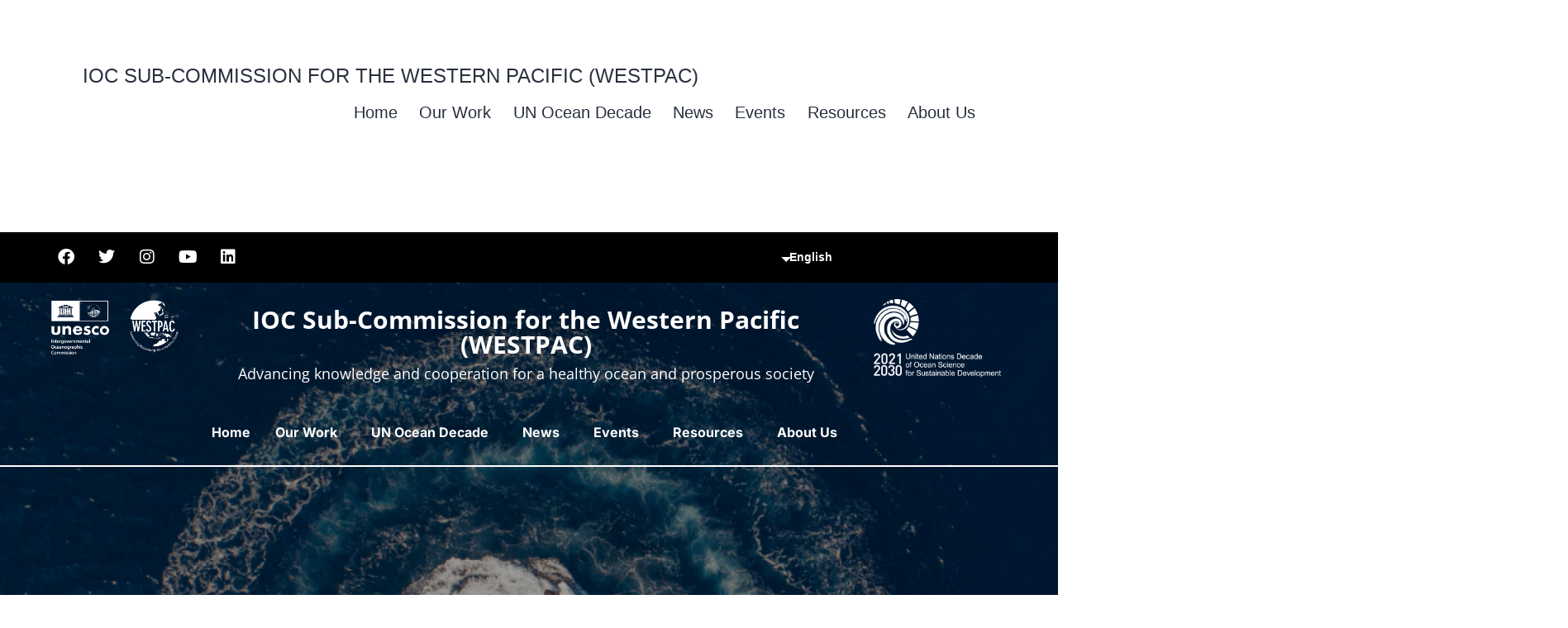

--- FILE ---
content_type: text/html; charset=UTF-8
request_url: https://ioc-westpac.org/csk2/
body_size: 18808
content:
<!doctype html>
<html lang="en-US" >
<head>
	<meta charset="UTF-8" />
	<meta name="viewport" content="width=device-width, initial-scale=1" />
	<meta name='robots' content='index, follow, max-image-preview:large, max-snippet:-1, max-video-preview:-1' />

	<!-- This site is optimized with the Yoast SEO plugin v24.5 - https://yoast.com/wordpress/plugins/seo/ -->
	<title>Kuroshio and CSK-2 - IOC Sub-Commission for the Western Pacific (WESTPAC)</title>
	<link rel="canonical" href="https://ioc-westpac.org/csk2/" />
	<meta property="og:locale" content="en_US" />
	<meta property="og:type" content="article" />
	<meta property="og:title" content="Kuroshio and CSK-2 - IOC Sub-Commission for the Western Pacific (WESTPAC)" />
	<meta property="og:description" content="Facebook Twitter Instagram Youtube Linkedin Home Our Work We provide scientific and technical advice on planning and implementing the Sub-Commission&#8217;s activities. Search Ocean-Science-Policy Ocean &amp; Climate Change Marine Biodiversity &amp; Ecosystem Our UN Ocean Decade Actions Ocean &amp; Human Health Capacity Development Knowledge Services &amp; Hubs Ocean Literacy UN Ocean Decade UN Ocean Decade Our&hellip; Continue reading Kuroshio and CSK-2" />
	<meta property="og:url" content="https://ioc-westpac.org/csk2/" />
	<meta property="og:site_name" content="IOC Sub-Commission for the Western Pacific (WESTPAC)" />
	<meta property="article:publisher" content="https://www.facebook.com/iocwestpac" />
	<meta property="article:modified_time" content="2025-12-16T06:50:37+00:00" />
	<meta property="og:image" content="https://ioc-westpac.org/wp-content/uploads/2022/08/white-logo-mobile.png" />
	<meta property="og:image:width" content="291" />
	<meta property="og:image:height" content="66" />
	<meta property="og:image:type" content="image/png" />
	<meta name="twitter:card" content="summary_large_image" />
	<meta name="twitter:label1" content="Est. reading time" />
	<meta name="twitter:data1" content="13 minutes" />
	<script type="application/ld+json" class="yoast-schema-graph">{"@context":"https://schema.org","@graph":[{"@type":"WebPage","@id":"https://ioc-westpac.org/csk2/","url":"https://ioc-westpac.org/csk2/","name":"Kuroshio and CSK-2 - IOC Sub-Commission for the Western Pacific (WESTPAC)","isPartOf":{"@id":"http://ioc-westpac.org/#website"},"primaryImageOfPage":{"@id":"https://ioc-westpac.org/csk2/#primaryimage"},"image":{"@id":"https://ioc-westpac.org/csk2/#primaryimage"},"thumbnailUrl":"https://ioc-westpac.org/wp-content/uploads/2022/08/white-logo-mobile.png","datePublished":"2022-08-16T08:07:39+00:00","dateModified":"2025-12-16T06:50:37+00:00","breadcrumb":{"@id":"https://ioc-westpac.org/csk2/#breadcrumb"},"inLanguage":"en-US","potentialAction":[{"@type":"ReadAction","target":["https://ioc-westpac.org/csk2/"]}]},{"@type":"ImageObject","inLanguage":"en-US","@id":"https://ioc-westpac.org/csk2/#primaryimage","url":"https://ioc-westpac.org/wp-content/uploads/2022/08/white-logo-mobile.png","contentUrl":"https://ioc-westpac.org/wp-content/uploads/2022/08/white-logo-mobile.png","width":291,"height":66},{"@type":"BreadcrumbList","@id":"https://ioc-westpac.org/csk2/#breadcrumb","itemListElement":[{"@type":"ListItem","position":1,"name":"Home","item":"https://ioc-westpac.org/"},{"@type":"ListItem","position":2,"name":"Kuroshio and CSK-2"}]},{"@type":"WebSite","@id":"http://ioc-westpac.org/#website","url":"http://ioc-westpac.org/","name":"IOC Sub-Commission for the Western Pacific (WESTPAC)","description":"","publisher":{"@id":"http://ioc-westpac.org/#organization"},"potentialAction":[{"@type":"SearchAction","target":{"@type":"EntryPoint","urlTemplate":"http://ioc-westpac.org/?s={search_term_string}"},"query-input":{"@type":"PropertyValueSpecification","valueRequired":true,"valueName":"search_term_string"}}],"inLanguage":"en-US"},{"@type":"Organization","@id":"http://ioc-westpac.org/#organization","name":"IOC Sub-Commission for the Western Pacific (WESTPAC)","url":"http://ioc-westpac.org/","logo":{"@type":"ImageObject","inLanguage":"en-US","@id":"http://ioc-westpac.org/#/schema/logo/image/","url":"https://ioc-westpac.org/wp-content/uploads/2022/08/clogo-blue.png","contentUrl":"https://ioc-westpac.org/wp-content/uploads/2022/08/clogo-blue.png","width":612,"height":264,"caption":"IOC Sub-Commission for the Western Pacific (WESTPAC)"},"image":{"@id":"http://ioc-westpac.org/#/schema/logo/image/"},"sameAs":["https://www.facebook.com/iocwestpac"]}]}</script>
	<!-- / Yoast SEO plugin. -->


<link rel="alternate" type="application/rss+xml" title="IOC Sub-Commission for the Western Pacific (WESTPAC) &raquo; Feed" href="https://ioc-westpac.org/feed/" />
<link rel="alternate" type="application/rss+xml" title="IOC Sub-Commission for the Western Pacific (WESTPAC) &raquo; Comments Feed" href="https://ioc-westpac.org/comments/feed/" />
<script>
window._wpemojiSettings = {"baseUrl":"https:\/\/s.w.org\/images\/core\/emoji\/15.0.3\/72x72\/","ext":".png","svgUrl":"https:\/\/s.w.org\/images\/core\/emoji\/15.0.3\/svg\/","svgExt":".svg","source":{"concatemoji":"https:\/\/ioc-westpac.org\/wp-includes\/js\/wp-emoji-release.min.js?ver=6.5.5"}};
/*! This file is auto-generated */
!function(i,n){var o,s,e;function c(e){try{var t={supportTests:e,timestamp:(new Date).valueOf()};sessionStorage.setItem(o,JSON.stringify(t))}catch(e){}}function p(e,t,n){e.clearRect(0,0,e.canvas.width,e.canvas.height),e.fillText(t,0,0);var t=new Uint32Array(e.getImageData(0,0,e.canvas.width,e.canvas.height).data),r=(e.clearRect(0,0,e.canvas.width,e.canvas.height),e.fillText(n,0,0),new Uint32Array(e.getImageData(0,0,e.canvas.width,e.canvas.height).data));return t.every(function(e,t){return e===r[t]})}function u(e,t,n){switch(t){case"flag":return n(e,"\ud83c\udff3\ufe0f\u200d\u26a7\ufe0f","\ud83c\udff3\ufe0f\u200b\u26a7\ufe0f")?!1:!n(e,"\ud83c\uddfa\ud83c\uddf3","\ud83c\uddfa\u200b\ud83c\uddf3")&&!n(e,"\ud83c\udff4\udb40\udc67\udb40\udc62\udb40\udc65\udb40\udc6e\udb40\udc67\udb40\udc7f","\ud83c\udff4\u200b\udb40\udc67\u200b\udb40\udc62\u200b\udb40\udc65\u200b\udb40\udc6e\u200b\udb40\udc67\u200b\udb40\udc7f");case"emoji":return!n(e,"\ud83d\udc26\u200d\u2b1b","\ud83d\udc26\u200b\u2b1b")}return!1}function f(e,t,n){var r="undefined"!=typeof WorkerGlobalScope&&self instanceof WorkerGlobalScope?new OffscreenCanvas(300,150):i.createElement("canvas"),a=r.getContext("2d",{willReadFrequently:!0}),o=(a.textBaseline="top",a.font="600 32px Arial",{});return e.forEach(function(e){o[e]=t(a,e,n)}),o}function t(e){var t=i.createElement("script");t.src=e,t.defer=!0,i.head.appendChild(t)}"undefined"!=typeof Promise&&(o="wpEmojiSettingsSupports",s=["flag","emoji"],n.supports={everything:!0,everythingExceptFlag:!0},e=new Promise(function(e){i.addEventListener("DOMContentLoaded",e,{once:!0})}),new Promise(function(t){var n=function(){try{var e=JSON.parse(sessionStorage.getItem(o));if("object"==typeof e&&"number"==typeof e.timestamp&&(new Date).valueOf()<e.timestamp+604800&&"object"==typeof e.supportTests)return e.supportTests}catch(e){}return null}();if(!n){if("undefined"!=typeof Worker&&"undefined"!=typeof OffscreenCanvas&&"undefined"!=typeof URL&&URL.createObjectURL&&"undefined"!=typeof Blob)try{var e="postMessage("+f.toString()+"("+[JSON.stringify(s),u.toString(),p.toString()].join(",")+"));",r=new Blob([e],{type:"text/javascript"}),a=new Worker(URL.createObjectURL(r),{name:"wpTestEmojiSupports"});return void(a.onmessage=function(e){c(n=e.data),a.terminate(),t(n)})}catch(e){}c(n=f(s,u,p))}t(n)}).then(function(e){for(var t in e)n.supports[t]=e[t],n.supports.everything=n.supports.everything&&n.supports[t],"flag"!==t&&(n.supports.everythingExceptFlag=n.supports.everythingExceptFlag&&n.supports[t]);n.supports.everythingExceptFlag=n.supports.everythingExceptFlag&&!n.supports.flag,n.DOMReady=!1,n.readyCallback=function(){n.DOMReady=!0}}).then(function(){return e}).then(function(){var e;n.supports.everything||(n.readyCallback(),(e=n.source||{}).concatemoji?t(e.concatemoji):e.wpemoji&&e.twemoji&&(t(e.twemoji),t(e.wpemoji)))}))}((window,document),window._wpemojiSettings);
</script>
<style id='wp-emoji-styles-inline-css'>

	img.wp-smiley, img.emoji {
		display: inline !important;
		border: none !important;
		box-shadow: none !important;
		height: 1em !important;
		width: 1em !important;
		margin: 0 0.07em !important;
		vertical-align: -0.1em !important;
		background: none !important;
		padding: 0 !important;
	}
</style>
<style id='classic-theme-styles-inline-css'>
/*! This file is auto-generated */
.wp-block-button__link{color:#fff;background-color:#32373c;border-radius:9999px;box-shadow:none;text-decoration:none;padding:calc(.667em + 2px) calc(1.333em + 2px);font-size:1.125em}.wp-block-file__button{background:#32373c;color:#fff;text-decoration:none}
</style>
<style id='global-styles-inline-css'>
body{--wp--preset--color--black: #000000;--wp--preset--color--cyan-bluish-gray: #abb8c3;--wp--preset--color--white: #FFFFFF;--wp--preset--color--pale-pink: #f78da7;--wp--preset--color--vivid-red: #cf2e2e;--wp--preset--color--luminous-vivid-orange: #ff6900;--wp--preset--color--luminous-vivid-amber: #fcb900;--wp--preset--color--light-green-cyan: #7bdcb5;--wp--preset--color--vivid-green-cyan: #00d084;--wp--preset--color--pale-cyan-blue: #8ed1fc;--wp--preset--color--vivid-cyan-blue: #0693e3;--wp--preset--color--vivid-purple: #9b51e0;--wp--preset--color--dark-gray: #28303D;--wp--preset--color--gray: #39414D;--wp--preset--color--green: #D1E4DD;--wp--preset--color--blue: #D1DFE4;--wp--preset--color--purple: #D1D1E4;--wp--preset--color--red: #E4D1D1;--wp--preset--color--orange: #E4DAD1;--wp--preset--color--yellow: #EEEADD;--wp--preset--gradient--vivid-cyan-blue-to-vivid-purple: linear-gradient(135deg,rgba(6,147,227,1) 0%,rgb(155,81,224) 100%);--wp--preset--gradient--light-green-cyan-to-vivid-green-cyan: linear-gradient(135deg,rgb(122,220,180) 0%,rgb(0,208,130) 100%);--wp--preset--gradient--luminous-vivid-amber-to-luminous-vivid-orange: linear-gradient(135deg,rgba(252,185,0,1) 0%,rgba(255,105,0,1) 100%);--wp--preset--gradient--luminous-vivid-orange-to-vivid-red: linear-gradient(135deg,rgba(255,105,0,1) 0%,rgb(207,46,46) 100%);--wp--preset--gradient--very-light-gray-to-cyan-bluish-gray: linear-gradient(135deg,rgb(238,238,238) 0%,rgb(169,184,195) 100%);--wp--preset--gradient--cool-to-warm-spectrum: linear-gradient(135deg,rgb(74,234,220) 0%,rgb(151,120,209) 20%,rgb(207,42,186) 40%,rgb(238,44,130) 60%,rgb(251,105,98) 80%,rgb(254,248,76) 100%);--wp--preset--gradient--blush-light-purple: linear-gradient(135deg,rgb(255,206,236) 0%,rgb(152,150,240) 100%);--wp--preset--gradient--blush-bordeaux: linear-gradient(135deg,rgb(254,205,165) 0%,rgb(254,45,45) 50%,rgb(107,0,62) 100%);--wp--preset--gradient--luminous-dusk: linear-gradient(135deg,rgb(255,203,112) 0%,rgb(199,81,192) 50%,rgb(65,88,208) 100%);--wp--preset--gradient--pale-ocean: linear-gradient(135deg,rgb(255,245,203) 0%,rgb(182,227,212) 50%,rgb(51,167,181) 100%);--wp--preset--gradient--electric-grass: linear-gradient(135deg,rgb(202,248,128) 0%,rgb(113,206,126) 100%);--wp--preset--gradient--midnight: linear-gradient(135deg,rgb(2,3,129) 0%,rgb(40,116,252) 100%);--wp--preset--gradient--purple-to-yellow: linear-gradient(160deg, #D1D1E4 0%, #EEEADD 100%);--wp--preset--gradient--yellow-to-purple: linear-gradient(160deg, #EEEADD 0%, #D1D1E4 100%);--wp--preset--gradient--green-to-yellow: linear-gradient(160deg, #D1E4DD 0%, #EEEADD 100%);--wp--preset--gradient--yellow-to-green: linear-gradient(160deg, #EEEADD 0%, #D1E4DD 100%);--wp--preset--gradient--red-to-yellow: linear-gradient(160deg, #E4D1D1 0%, #EEEADD 100%);--wp--preset--gradient--yellow-to-red: linear-gradient(160deg, #EEEADD 0%, #E4D1D1 100%);--wp--preset--gradient--purple-to-red: linear-gradient(160deg, #D1D1E4 0%, #E4D1D1 100%);--wp--preset--gradient--red-to-purple: linear-gradient(160deg, #E4D1D1 0%, #D1D1E4 100%);--wp--preset--font-size--small: 18px;--wp--preset--font-size--medium: 20px;--wp--preset--font-size--large: 24px;--wp--preset--font-size--x-large: 42px;--wp--preset--font-size--extra-small: 16px;--wp--preset--font-size--normal: 20px;--wp--preset--font-size--extra-large: 40px;--wp--preset--font-size--huge: 96px;--wp--preset--font-size--gigantic: 144px;--wp--preset--spacing--20: 0.44rem;--wp--preset--spacing--30: 0.67rem;--wp--preset--spacing--40: 1rem;--wp--preset--spacing--50: 1.5rem;--wp--preset--spacing--60: 2.25rem;--wp--preset--spacing--70: 3.38rem;--wp--preset--spacing--80: 5.06rem;--wp--preset--shadow--natural: 6px 6px 9px rgba(0, 0, 0, 0.2);--wp--preset--shadow--deep: 12px 12px 50px rgba(0, 0, 0, 0.4);--wp--preset--shadow--sharp: 6px 6px 0px rgba(0, 0, 0, 0.2);--wp--preset--shadow--outlined: 6px 6px 0px -3px rgba(255, 255, 255, 1), 6px 6px rgba(0, 0, 0, 1);--wp--preset--shadow--crisp: 6px 6px 0px rgba(0, 0, 0, 1);}:where(.is-layout-flex){gap: 0.5em;}:where(.is-layout-grid){gap: 0.5em;}body .is-layout-flex{display: flex;}body .is-layout-flex{flex-wrap: wrap;align-items: center;}body .is-layout-flex > *{margin: 0;}body .is-layout-grid{display: grid;}body .is-layout-grid > *{margin: 0;}:where(.wp-block-columns.is-layout-flex){gap: 2em;}:where(.wp-block-columns.is-layout-grid){gap: 2em;}:where(.wp-block-post-template.is-layout-flex){gap: 1.25em;}:where(.wp-block-post-template.is-layout-grid){gap: 1.25em;}.has-black-color{color: var(--wp--preset--color--black) !important;}.has-cyan-bluish-gray-color{color: var(--wp--preset--color--cyan-bluish-gray) !important;}.has-white-color{color: var(--wp--preset--color--white) !important;}.has-pale-pink-color{color: var(--wp--preset--color--pale-pink) !important;}.has-vivid-red-color{color: var(--wp--preset--color--vivid-red) !important;}.has-luminous-vivid-orange-color{color: var(--wp--preset--color--luminous-vivid-orange) !important;}.has-luminous-vivid-amber-color{color: var(--wp--preset--color--luminous-vivid-amber) !important;}.has-light-green-cyan-color{color: var(--wp--preset--color--light-green-cyan) !important;}.has-vivid-green-cyan-color{color: var(--wp--preset--color--vivid-green-cyan) !important;}.has-pale-cyan-blue-color{color: var(--wp--preset--color--pale-cyan-blue) !important;}.has-vivid-cyan-blue-color{color: var(--wp--preset--color--vivid-cyan-blue) !important;}.has-vivid-purple-color{color: var(--wp--preset--color--vivid-purple) !important;}.has-black-background-color{background-color: var(--wp--preset--color--black) !important;}.has-cyan-bluish-gray-background-color{background-color: var(--wp--preset--color--cyan-bluish-gray) !important;}.has-white-background-color{background-color: var(--wp--preset--color--white) !important;}.has-pale-pink-background-color{background-color: var(--wp--preset--color--pale-pink) !important;}.has-vivid-red-background-color{background-color: var(--wp--preset--color--vivid-red) !important;}.has-luminous-vivid-orange-background-color{background-color: var(--wp--preset--color--luminous-vivid-orange) !important;}.has-luminous-vivid-amber-background-color{background-color: var(--wp--preset--color--luminous-vivid-amber) !important;}.has-light-green-cyan-background-color{background-color: var(--wp--preset--color--light-green-cyan) !important;}.has-vivid-green-cyan-background-color{background-color: var(--wp--preset--color--vivid-green-cyan) !important;}.has-pale-cyan-blue-background-color{background-color: var(--wp--preset--color--pale-cyan-blue) !important;}.has-vivid-cyan-blue-background-color{background-color: var(--wp--preset--color--vivid-cyan-blue) !important;}.has-vivid-purple-background-color{background-color: var(--wp--preset--color--vivid-purple) !important;}.has-black-border-color{border-color: var(--wp--preset--color--black) !important;}.has-cyan-bluish-gray-border-color{border-color: var(--wp--preset--color--cyan-bluish-gray) !important;}.has-white-border-color{border-color: var(--wp--preset--color--white) !important;}.has-pale-pink-border-color{border-color: var(--wp--preset--color--pale-pink) !important;}.has-vivid-red-border-color{border-color: var(--wp--preset--color--vivid-red) !important;}.has-luminous-vivid-orange-border-color{border-color: var(--wp--preset--color--luminous-vivid-orange) !important;}.has-luminous-vivid-amber-border-color{border-color: var(--wp--preset--color--luminous-vivid-amber) !important;}.has-light-green-cyan-border-color{border-color: var(--wp--preset--color--light-green-cyan) !important;}.has-vivid-green-cyan-border-color{border-color: var(--wp--preset--color--vivid-green-cyan) !important;}.has-pale-cyan-blue-border-color{border-color: var(--wp--preset--color--pale-cyan-blue) !important;}.has-vivid-cyan-blue-border-color{border-color: var(--wp--preset--color--vivid-cyan-blue) !important;}.has-vivid-purple-border-color{border-color: var(--wp--preset--color--vivid-purple) !important;}.has-vivid-cyan-blue-to-vivid-purple-gradient-background{background: var(--wp--preset--gradient--vivid-cyan-blue-to-vivid-purple) !important;}.has-light-green-cyan-to-vivid-green-cyan-gradient-background{background: var(--wp--preset--gradient--light-green-cyan-to-vivid-green-cyan) !important;}.has-luminous-vivid-amber-to-luminous-vivid-orange-gradient-background{background: var(--wp--preset--gradient--luminous-vivid-amber-to-luminous-vivid-orange) !important;}.has-luminous-vivid-orange-to-vivid-red-gradient-background{background: var(--wp--preset--gradient--luminous-vivid-orange-to-vivid-red) !important;}.has-very-light-gray-to-cyan-bluish-gray-gradient-background{background: var(--wp--preset--gradient--very-light-gray-to-cyan-bluish-gray) !important;}.has-cool-to-warm-spectrum-gradient-background{background: var(--wp--preset--gradient--cool-to-warm-spectrum) !important;}.has-blush-light-purple-gradient-background{background: var(--wp--preset--gradient--blush-light-purple) !important;}.has-blush-bordeaux-gradient-background{background: var(--wp--preset--gradient--blush-bordeaux) !important;}.has-luminous-dusk-gradient-background{background: var(--wp--preset--gradient--luminous-dusk) !important;}.has-pale-ocean-gradient-background{background: var(--wp--preset--gradient--pale-ocean) !important;}.has-electric-grass-gradient-background{background: var(--wp--preset--gradient--electric-grass) !important;}.has-midnight-gradient-background{background: var(--wp--preset--gradient--midnight) !important;}.has-small-font-size{font-size: var(--wp--preset--font-size--small) !important;}.has-medium-font-size{font-size: var(--wp--preset--font-size--medium) !important;}.has-large-font-size{font-size: var(--wp--preset--font-size--large) !important;}.has-x-large-font-size{font-size: var(--wp--preset--font-size--x-large) !important;}
.wp-block-navigation a:where(:not(.wp-element-button)){color: inherit;}
:where(.wp-block-post-template.is-layout-flex){gap: 1.25em;}:where(.wp-block-post-template.is-layout-grid){gap: 1.25em;}
:where(.wp-block-columns.is-layout-flex){gap: 2em;}:where(.wp-block-columns.is-layout-grid){gap: 2em;}
.wp-block-pullquote{font-size: 1.5em;line-height: 1.6;}
</style>
<link rel='stylesheet' id='parent-style-css' href='https://ioc-westpac.org/wp-content/themes/twentytwentyone/style.css?ver=6.5.5' media='all' />
<link rel='stylesheet' id='cute-alert-css' href='https://ioc-westpac.org/wp-content/plugins/metform/public/assets/lib/cute-alert/style.css?ver=4.0.4' media='all' />
<link rel='stylesheet' id='text-editor-style-css' href='https://ioc-westpac.org/wp-content/plugins/metform/public/assets/css/text-editor.css?ver=4.0.4' media='all' />
<link rel='stylesheet' id='twenty-twenty-one-style-css' href='https://ioc-westpac.org/wp-content/themes/twentytwentyone/style.css?ver=1.8' media='all' />
<link rel='stylesheet' id='twenty-twenty-one-print-style-css' href='https://ioc-westpac.org/wp-content/themes/twentytwentyone/assets/css/print.css?ver=1.8' media='print' />
<link rel='stylesheet' id='wp-pagenavi-css' href='https://ioc-westpac.org/wp-content/plugins/wp-pagenavi/pagenavi-css.css?ver=2.70' media='all' />
<link rel='stylesheet' id='elementor-icons-css' href='https://ioc-westpac.org/wp-content/plugins/elementor/assets/lib/eicons/css/elementor-icons.min.css?ver=5.40.0' media='all' />
<link rel='stylesheet' id='elementor-frontend-css' href='https://ioc-westpac.org/wp-content/plugins/elementor/assets/css/frontend.min.css?ver=3.29.2' media='all' />
<link rel='stylesheet' id='elementor-post-2474-css' href='https://ioc-westpac.org/wp-content/uploads/elementor/css/post-2474.css?ver=1768495462' media='all' />
<link rel='stylesheet' id='font-awesome-5-all-css' href='https://ioc-westpac.org/wp-content/plugins/elementor/assets/lib/font-awesome/css/all.min.css?ver=3.29.2' media='all' />
<link rel='stylesheet' id='font-awesome-4-shim-css' href='https://ioc-westpac.org/wp-content/plugins/elementor/assets/lib/font-awesome/css/v4-shims.min.css?ver=3.29.2' media='all' />
<link rel='stylesheet' id='widget-social-icons-css' href='https://ioc-westpac.org/wp-content/plugins/elementor/assets/css/widget-social-icons.min.css?ver=3.29.2' media='all' />
<link rel='stylesheet' id='e-apple-webkit-css' href='https://ioc-westpac.org/wp-content/plugins/elementor/assets/css/conditionals/apple-webkit.min.css?ver=3.29.2' media='all' />
<link rel='stylesheet' id='widget-image-css' href='https://ioc-westpac.org/wp-content/plugins/elementor/assets/css/widget-image.min.css?ver=3.29.2' media='all' />
<link rel='stylesheet' id='widget-heading-css' href='https://ioc-westpac.org/wp-content/plugins/elementor/assets/css/widget-heading.min.css?ver=3.29.2' media='all' />
<link rel='stylesheet' id='widget-spacer-css' href='https://ioc-westpac.org/wp-content/plugins/elementor/assets/css/widget-spacer.min.css?ver=3.29.2' media='all' />
<link rel='stylesheet' id='widget-image-box-css' href='https://ioc-westpac.org/wp-content/plugins/elementor/assets/css/widget-image-box.min.css?ver=3.29.2' media='all' />
<link rel='stylesheet' id='elementor-post-6393-css' href='https://ioc-westpac.org/wp-content/uploads/elementor/css/post-6393.css?ver=1768530823' media='all' />
<link rel='stylesheet' id='ekit-widget-styles-css' href='https://ioc-westpac.org/wp-content/plugins/elementskit-lite/widgets/init/assets/css/widget-styles.css?ver=3.6.1' media='all' />
<link rel='stylesheet' id='ekit-responsive-css' href='https://ioc-westpac.org/wp-content/plugins/elementskit-lite/widgets/init/assets/css/responsive.css?ver=3.6.1' media='all' />
<link rel='stylesheet' id='elementor-gf-local-inter-css' href='https://ioc-westpac.org/wp-content/uploads/elementor/google-fonts/css/inter.css?ver=1742220900' media='all' />
<link rel='stylesheet' id='elementor-gf-local-opensans-css' href='https://ioc-westpac.org/wp-content/uploads/elementor/google-fonts/css/opensans.css?ver=1742221323' media='all' />
<link rel='stylesheet' id='elementor-icons-shared-0-css' href='https://ioc-westpac.org/wp-content/plugins/elementor/assets/lib/font-awesome/css/fontawesome.min.css?ver=5.15.3' media='all' />
<link rel='stylesheet' id='elementor-icons-fa-brands-css' href='https://ioc-westpac.org/wp-content/plugins/elementor/assets/lib/font-awesome/css/brands.min.css?ver=5.15.3' media='all' />
<script src="https://ioc-westpac.org/wp-includes/js/jquery/jquery.min.js?ver=3.7.1" id="jquery-core-js"></script>
<script src="https://ioc-westpac.org/wp-includes/js/jquery/jquery-migrate.min.js?ver=3.4.1" id="jquery-migrate-js"></script>
<script src="https://ioc-westpac.org/wp-content/plugins/elementor/assets/lib/font-awesome/js/v4-shims.min.js?ver=3.29.2" id="font-awesome-4-shim-js"></script>
<link rel="https://api.w.org/" href="https://ioc-westpac.org/wp-json/" /><link rel="alternate" type="application/json" href="https://ioc-westpac.org/wp-json/wp/v2/pages/6393" /><link rel="EditURI" type="application/rsd+xml" title="RSD" href="https://ioc-westpac.org/xmlrpc.php?rsd" />
<meta name="generator" content="WordPress 6.5.5" />
<link rel='shortlink' href='https://ioc-westpac.org/?p=6393' />
<link rel="alternate" type="application/json+oembed" href="https://ioc-westpac.org/wp-json/oembed/1.0/embed?url=https%3A%2F%2Fioc-westpac.org%2Fcsk2%2F" />
<link rel="alternate" type="text/xml+oembed" href="https://ioc-westpac.org/wp-json/oembed/1.0/embed?url=https%3A%2F%2Fioc-westpac.org%2Fcsk2%2F&#038;format=xml" />
<meta name="google-site-verification" content="Eleg9FYPv9yzXsmlfQtI1YnYKOoAugO6DDL7Zqcxws8" />
<!-- Google tag (gtag.js) -->
<script async src="https://www.googletagmanager.com/gtag/js?id=G-1GZVDFE86S"></script>
<script>
  window.dataLayer = window.dataLayer || [];
  function gtag(){dataLayer.push(arguments);}
  gtag('js', new Date());

  gtag('config', 'G-1GZVDFE86S');
</script><meta name="generator" content="Elementor 3.29.2; features: additional_custom_breakpoints, e_local_google_fonts; settings: css_print_method-external, google_font-enabled, font_display-auto">
			<style>
				.e-con.e-parent:nth-of-type(n+4):not(.e-lazyloaded):not(.e-no-lazyload),
				.e-con.e-parent:nth-of-type(n+4):not(.e-lazyloaded):not(.e-no-lazyload) * {
					background-image: none !important;
				}
				@media screen and (max-height: 1024px) {
					.e-con.e-parent:nth-of-type(n+3):not(.e-lazyloaded):not(.e-no-lazyload),
					.e-con.e-parent:nth-of-type(n+3):not(.e-lazyloaded):not(.e-no-lazyload) * {
						background-image: none !important;
					}
				}
				@media screen and (max-height: 640px) {
					.e-con.e-parent:nth-of-type(n+2):not(.e-lazyloaded):not(.e-no-lazyload),
					.e-con.e-parent:nth-of-type(n+2):not(.e-lazyloaded):not(.e-no-lazyload) * {
						background-image: none !important;
					}
				}
			</style>
			<link rel="icon" href="https://ioc-westpac.org/wp-content/uploads/2022/08/cropped-cropped-WESTPAC-32x32.png" sizes="32x32" />
<link rel="icon" href="https://ioc-westpac.org/wp-content/uploads/2022/08/cropped-cropped-WESTPAC-192x192.png" sizes="192x192" />
<link rel="apple-touch-icon" href="https://ioc-westpac.org/wp-content/uploads/2022/08/cropped-cropped-WESTPAC-180x180.png" />
<meta name="msapplication-TileImage" content="https://ioc-westpac.org/wp-content/uploads/2022/08/cropped-cropped-WESTPAC-270x270.png" />
		<style id="wp-custom-css">
			@media screen and (max-width:1024px) {
	.elementor-section[data-id="1e0d6f6"] {
		width:100% !important;
	}
}
.notranslate{
	background-color:#000000;
	background:#000000;
	border: none;
	color:#ffffff;
	font-size:14px;
	font-weight:bold;
}
.elementor-shortcode{
  width: 150px;
  position: relative;
 
}
.elementor-shortcode:after{
  border-left: 6px solid transparent;
  border-right: 6px solid transparent;
  border-top: 6px solid #ffffff;
  position: absolute;
  top: 48%;
  content: "";
 }
.swiper-pagination-bullet {
	background:#ffffff !important;
	padding: 5px;
  margin-top: 70px !important;
}
.swiper-pagination{
	height:0px;
	z-index:1;
}
body{
	overflow-x:hidden;
}
.chbgcolor{
    background-color: #0177D3;
}

.tribe-events-calendar-list__event-description p {
    display: none;
}
/* Menu Header Edit
.elementor-2472 .elementor-element .elementor-element-ede43eb .elementskit-navbar-nav > li:hover > a
{
	background: #0b85c8;
	color: #fff !important;
	border-color: transparent !important;
}

.elementor-2487 .elementor-element.elementor-element-cee73f2 .elementskit-navbar-nav > li:hover > a
{
		background: #0b85c8;
	color: #fff !important;
	border-color: transparent !important;
}
*/
.tribe-events-single>.tribe_events>:not(.primary,.secondary,.tribe-events-related-events-title,.tribe-related-events) {
    width: 100%;
	margin: auto;
}
.tribe-events-content ol, .tribe-events-content ul {
    list-style-position: unset;
    padding-left: 20px;
}
.tribe-events-calendar-latest-past__event-description {
	display:none !important;
}		</style>
		</head>

<body class="page-template page-template-elementor_header_footer page page-id-6393 page-parent wp-embed-responsive is-light-theme no-js singular has-main-navigation no-widgets elementor-default elementor-template-full-width elementor-kit-2474 elementor-page elementor-page-6393">
<div id="page" class="site">
	<a class="skip-link screen-reader-text" href="#content">
		Skip to content	</a>

	
<header id="masthead" class="site-header has-title-and-tagline has-menu">

	

<div class="site-branding">

	
						<p class="site-title"><a href="https://ioc-westpac.org/">IOC Sub-Commission for the Western Pacific (WESTPAC)</a></p>
			
	</div><!-- .site-branding -->
	
	<nav id="site-navigation" class="primary-navigation" aria-label="Primary menu">
		<div class="menu-button-container">
			<button id="primary-mobile-menu" class="button" aria-controls="primary-menu-list" aria-expanded="false">
				<span class="dropdown-icon open">Menu					<svg class="svg-icon" width="24" height="24" aria-hidden="true" role="img" focusable="false" viewBox="0 0 24 24" fill="none" xmlns="http://www.w3.org/2000/svg"><path fill-rule="evenodd" clip-rule="evenodd" d="M4.5 6H19.5V7.5H4.5V6ZM4.5 12H19.5V13.5H4.5V12ZM19.5 18H4.5V19.5H19.5V18Z" fill="currentColor"/></svg>				</span>
				<span class="dropdown-icon close">Close					<svg class="svg-icon" width="24" height="24" aria-hidden="true" role="img" focusable="false" viewBox="0 0 24 24" fill="none" xmlns="http://www.w3.org/2000/svg"><path fill-rule="evenodd" clip-rule="evenodd" d="M12 10.9394L5.53033 4.46973L4.46967 5.53039L10.9393 12.0001L4.46967 18.4697L5.53033 19.5304L12 13.0607L18.4697 19.5304L19.5303 18.4697L13.0607 12.0001L19.5303 5.53039L18.4697 4.46973L12 10.9394Z" fill="currentColor"/></svg>				</span>
			</button><!-- #primary-mobile-menu -->
		</div><!-- .menu-button-container -->
		<div class="primary-menu-container"><ul id="primary-menu-list" class="menu-wrapper"><li id="menu-item-2492" class="menu-item menu-item-type-post_type menu-item-object-page menu-item-home menu-item-2492"><a href="https://ioc-westpac.org/">Home</a></li>
<li id="menu-item-4639" class="menu-item menu-item-type-post_type menu-item-object-page menu-item-4639"><a href="https://ioc-westpac.org/work-areas/">Our Work</a></li>
<li id="menu-item-4644" class="menu-item menu-item-type-custom menu-item-object-custom menu-item-4644"><a>UN Ocean Decade</a></li>
<li id="menu-item-17784" class="menu-item menu-item-type-post_type menu-item-object-page menu-item-17784"><a href="https://ioc-westpac.org/news/">News</a></li>
<li id="menu-item-4162" class="menu-item menu-item-type-custom menu-item-object-custom menu-item-4162"><a href="#">Events</a></li>
<li id="menu-item-2598" class="menu-item menu-item-type-post_type menu-item-object-page menu-item-2598"><a href="https://ioc-westpac.org/resources/">Resources</a></li>
<li id="menu-item-2491" class="menu-item menu-item-type-post_type menu-item-object-page menu-item-2491"><a href="https://ioc-westpac.org/about-us/">About Us</a></li>
</ul></div>	</nav><!-- #site-navigation -->
	
</header><!-- #masthead -->

	<div id="content" class="site-content">
		<div id="primary" class="content-area">
			<main id="main" class="site-main">
		<div data-elementor-type="wp-page" data-elementor-id="6393" class="elementor elementor-6393">
						<section class="elementor-section elementor-top-section elementor-element elementor-element-2627e06 elementor-section-full_width elementor-section-height-default elementor-section-height-default" data-id="2627e06" data-element_type="section" data-settings="{&quot;background_background&quot;:&quot;classic&quot;}">
						<div class="elementor-container elementor-column-gap-default">
					<div class="elementor-column elementor-col-100 elementor-top-column elementor-element elementor-element-e834af5" data-id="e834af5" data-element_type="column">
			<div class="elementor-widget-wrap elementor-element-populated">
						<section class="elementor-section elementor-inner-section elementor-element elementor-element-f512cc7 elementor-section-full_width elementor-section-height-default elementor-section-height-default" data-id="f512cc7" data-element_type="section">
						<div class="elementor-container elementor-column-gap-default">
					<div class="elementor-column elementor-col-50 elementor-inner-column elementor-element elementor-element-72c1f6d" data-id="72c1f6d" data-element_type="column">
			<div class="elementor-widget-wrap elementor-element-populated">
						<div class="elementor-element elementor-element-4dc06f9 e-grid-align-left e-grid-align-mobile-left elementor-shape-rounded elementor-grid-0 elementor-widget elementor-widget-social-icons" data-id="4dc06f9" data-element_type="widget" data-widget_type="social-icons.default">
				<div class="elementor-widget-container">
							<div class="elementor-social-icons-wrapper elementor-grid" role="list">
							<span class="elementor-grid-item" role="listitem">
					<a class="elementor-icon elementor-social-icon elementor-social-icon-facebook elementor-repeater-item-600f832" target="_blank">
						<span class="elementor-screen-only">Facebook</span>
						<i class="fab fa-facebook"></i>					</a>
				</span>
							<span class="elementor-grid-item" role="listitem">
					<a class="elementor-icon elementor-social-icon elementor-social-icon-twitter elementor-repeater-item-f948059" target="_blank">
						<span class="elementor-screen-only">Twitter</span>
						<i class="fab fa-twitter"></i>					</a>
				</span>
							<span class="elementor-grid-item" role="listitem">
					<a class="elementor-icon elementor-social-icon elementor-social-icon-instagram elementor-repeater-item-66335e6" target="_blank">
						<span class="elementor-screen-only">Instagram</span>
						<i class="fab fa-instagram"></i>					</a>
				</span>
							<span class="elementor-grid-item" role="listitem">
					<a class="elementor-icon elementor-social-icon elementor-social-icon-youtube elementor-repeater-item-00d358a" target="_blank">
						<span class="elementor-screen-only">Youtube</span>
						<i class="fab fa-youtube"></i>					</a>
				</span>
							<span class="elementor-grid-item" role="listitem">
					<a class="elementor-icon elementor-social-icon elementor-social-icon-linkedin elementor-repeater-item-62f0f7d" target="_blank">
						<span class="elementor-screen-only">Linkedin</span>
						<i class="fab fa-linkedin"></i>					</a>
				</span>
					</div>
						</div>
				</div>
					</div>
		</div>
				<div class="elementor-column elementor-col-50 elementor-inner-column elementor-element elementor-element-6928b0a" data-id="6928b0a" data-element_type="column">
			<div class="elementor-widget-wrap elementor-element-populated">
						<div class="elementor-element elementor-element-106e6e6 elementor-widget__width-auto cegtranslate elementor-widget elementor-widget-shortcode" data-id="106e6e6" data-element_type="widget" data-widget_type="shortcode.default">
				<div class="elementor-widget-container">
							<div class="elementor-shortcode"><div class="gtranslate_wrapper" id="gt-wrapper-19942377"></div></div>
						</div>
				</div>
					</div>
		</div>
					</div>
		</section>
					</div>
		</div>
					</div>
		</section>
				<section class="elementor-section elementor-top-section elementor-element elementor-element-4a0ce72 elementor-section-full_width elementor-section-height-default elementor-section-height-default" data-id="4a0ce72" data-element_type="section" data-settings="{&quot;background_background&quot;:&quot;classic&quot;}">
						<div class="elementor-container elementor-column-gap-default">
					<div class="elementor-column elementor-col-100 elementor-top-column elementor-element elementor-element-dc665e3" data-id="dc665e3" data-element_type="column">
			<div class="elementor-widget-wrap elementor-element-populated">
						<section class="elementor-section elementor-inner-section elementor-element elementor-element-57d3110 elementor-section-full_width cmobilelogo elementor-hidden-desktop elementor-section-height-default elementor-section-height-default" data-id="57d3110" data-element_type="section" data-settings="{&quot;background_background&quot;:&quot;classic&quot;}">
						<div class="elementor-container elementor-column-gap-default">
					<div class="elementor-column elementor-col-50 elementor-inner-column elementor-element elementor-element-d062883" data-id="d062883" data-element_type="column">
			<div class="elementor-widget-wrap elementor-element-populated">
						<div class="elementor-element elementor-element-bbe1627 elementor-widget elementor-widget-image" data-id="bbe1627" data-element_type="widget" data-widget_type="image.default">
				<div class="elementor-widget-container">
															<img decoding="async" width="291" height="66" src="https://ioc-westpac.org/wp-content/uploads/2022/08/white-logo-mobile.png" class="attachment-large size-large wp-image-5783" alt="" style="width:100%;height:22.68%;max-width:291px" />															</div>
				</div>
					</div>
		</div>
				<div class="elementor-column elementor-col-50 elementor-inner-column elementor-element elementor-element-ece4870" data-id="ece4870" data-element_type="column">
			<div class="elementor-widget-wrap elementor-element-populated">
						<div class="elementor-element elementor-element-b7468dc elementor-widget__width-inherit elementor-widget-mobile__width-inherit cmobilemenu elementor-widget-tablet__width-inherit elementor-hidden-desktop elementor-widget elementor-widget-ekit-nav-menu" data-id="b7468dc" data-element_type="widget" data-widget_type="ekit-nav-menu.default">
				<div class="elementor-widget-container">
							<nav class="ekit-wid-con ekit_menu_responsive_tablet" 
			data-hamburger-icon="" 
			data-hamburger-icon-type="icon" 
			data-responsive-breakpoint="1024">
			            <button class="elementskit-menu-hamburger elementskit-menu-toggler"  type="button" aria-label="hamburger-icon">
                                    <span class="elementskit-menu-hamburger-icon"></span><span class="elementskit-menu-hamburger-icon"></span><span class="elementskit-menu-hamburger-icon"></span>
                            </button>
            <div id="ekit-megamenu-header" class="elementskit-menu-container elementskit-menu-offcanvas-elements elementskit-navbar-nav-default ekit-nav-menu-one-page- ekit-nav-dropdown-hover"><ul id="menu-header-1" class="elementskit-navbar-nav elementskit-menu-po-center submenu-click-on-icon"><li class="menu-item menu-item-type-post_type menu-item-object-page menu-item-home menu-item-2492 nav-item elementskit-mobile-builder-content" data-vertical-menu=750px><a href="https://ioc-westpac.org/" class="ekit-menu-nav-link">Home</a></li>
<li class="menu-item menu-item-type-post_type menu-item-object-page menu-item-4639 nav-item elementskit-dropdown-has top_position elementskit-dropdown-menu-full_width elementskit-megamenu-has elementskit-mobile-builder-content" data-vertical-menu=""><a href="https://ioc-westpac.org/work-areas/" class="ekit-menu-nav-link">Our Work<i aria-hidden="true" class="icon icon-plus elementskit-submenu-indicator"></i></a><div class="elementskit-megamenu-panel">		<div data-elementor-type="wp-post" data-elementor-id="4640" class="elementor elementor-4640">
						<section class="elementor-section elementor-top-section elementor-element elementor-element-e3afbde elementor-section-stretched elementor-section-boxed elementor-section-height-default elementor-section-height-default" data-id="e3afbde" data-element_type="section" data-settings="{&quot;background_background&quot;:&quot;gradient&quot;,&quot;stretch_section&quot;:&quot;section-stretched&quot;}">
							<div class="elementor-background-overlay"></div>
							<div class="elementor-container elementor-column-gap-default">
					<div class="elementor-column elementor-col-100 elementor-top-column elementor-element elementor-element-c350c13" data-id="c350c13" data-element_type="column">
			<div class="elementor-widget-wrap elementor-element-populated">
						<section class="elementor-section elementor-inner-section elementor-element elementor-element-c5ae756 elementor-section-height-min-height elementor-section-boxed elementor-section-height-default" data-id="c5ae756" data-element_type="section" data-settings="{&quot;background_background&quot;:&quot;classic&quot;}">
						<div class="elementor-container elementor-column-gap-default">
					<div class="elementor-column elementor-col-20 elementor-inner-column elementor-element elementor-element-5ac15d3" data-id="5ac15d3" data-element_type="column">
			<div class="elementor-widget-wrap elementor-element-populated">
						<div class="elementor-element elementor-element-79ce626 elementor-widget elementor-widget-text-editor" data-id="79ce626" data-element_type="widget" data-widget_type="text-editor.default">
				<div class="elementor-widget-container">
									We provide scientific and technical advice on planning and implementing the Sub-Commission&#8217;s activities.								</div>
				</div>
					</div>
		</div>
				<div class="make-column-clickable-elementor elementor-column elementor-col-20 elementor-inner-column elementor-element elementor-element-dffc434" style="cursor: pointer;" data-column-clickable="https://ioc-westpac.org/work-areas/ocean-science-policy-interface/" data-column-clickable-blank="_self" data-id="dffc434" data-element_type="column" data-settings="{&quot;background_background&quot;:&quot;classic&quot;}">
			<div class="elementor-widget-wrap elementor-element-populated">
						<div class="elementor-element elementor-element-76d9978 elementor-widget elementor-widget-heading" data-id="76d9978" data-element_type="widget" id="header-nav-link" data-widget_type="heading.default">
				<div class="elementor-widget-container">
					<p class="elementor-heading-title elementor-size-default"><a href="https://ioc-westpac.org/work-areas/ocean-science-policy-interface/">Ocean-Science-Policy</a></p>				</div>
				</div>
					</div>
		</div>
				<div class="make-column-clickable-elementor elementor-column elementor-col-20 elementor-inner-column elementor-element elementor-element-feb07ae" style="cursor: pointer;" data-column-clickable="https://ioc-westpac.org/work-areas/ocean-science-policy-interface/" data-column-clickable-blank="_self" data-id="feb07ae" data-element_type="column" data-settings="{&quot;background_background&quot;:&quot;classic&quot;}">
			<div class="elementor-widget-wrap elementor-element-populated">
						<div class="elementor-element elementor-element-f4592f9 elementor-widget elementor-widget-heading" data-id="f4592f9" data-element_type="widget" data-widget_type="heading.default">
				<div class="elementor-widget-container">
					<p class="elementor-heading-title elementor-size-default"><a href="https://ioc-westpac.org/work-areas/ocean-and-climate-change/">Ocean &amp; Climate Change</a></p>				</div>
				</div>
					</div>
		</div>
				<div class="make-column-clickable-elementor elementor-column elementor-col-20 elementor-inner-column elementor-element elementor-element-2d4ca5d" style="cursor: pointer;" data-column-clickable="https://ioc-westpac.org/work-areas/ocean-science-policy-interface/" data-column-clickable-blank="_self" data-id="2d4ca5d" data-element_type="column" data-settings="{&quot;background_background&quot;:&quot;classic&quot;}">
			<div class="elementor-widget-wrap elementor-element-populated">
						<div class="elementor-element elementor-element-f6f818a elementor-widget elementor-widget-heading" data-id="f6f818a" data-element_type="widget" data-widget_type="heading.default">
				<div class="elementor-widget-container">
					<p class="elementor-heading-title elementor-size-default"><a href="https://ioc-westpac.org/work-areas/marine-biodiversity-and-ecosystem/">Marine Biodiversity &amp; Ecosystem</a></p>				</div>
				</div>
					</div>
		</div>
				<div class="make-column-clickable-elementor elementor-column elementor-col-20 elementor-inner-column elementor-element elementor-element-2232840" style="cursor: pointer;" data-column-clickable="https://ioc-westpac.org/work-areas/ocean-science-policy-interface/" data-column-clickable-blank="_self" data-id="2232840" data-element_type="column" data-settings="{&quot;background_background&quot;:&quot;classic&quot;}">
			<div class="elementor-widget-wrap elementor-element-populated">
						<div class="elementor-element elementor-element-c7b3a4d elementor-widget elementor-widget-heading" data-id="c7b3a4d" data-element_type="widget" data-widget_type="heading.default">
				<div class="elementor-widget-container">
					<p class="elementor-heading-title elementor-size-default"><a href="https://ioc-westpac.org/decade-actions/">Our UN Ocean Decade Actions</a></p>				</div>
				</div>
					</div>
		</div>
					</div>
		</section>
				<section class="elementor-section elementor-inner-section elementor-element elementor-element-e0d1a57 elementor-section-height-min-height elementor-section-boxed elementor-section-height-default" data-id="e0d1a57" data-element_type="section">
						<div class="elementor-container elementor-column-gap-default">
					<div class="elementor-column elementor-col-20 elementor-inner-column elementor-element elementor-element-b1fc0cb" data-id="b1fc0cb" data-element_type="column">
			<div class="elementor-widget-wrap">
							</div>
		</div>
				<div class="elementor-column elementor-col-20 elementor-inner-column elementor-element elementor-element-10fb6bc" data-id="10fb6bc" data-element_type="column" data-settings="{&quot;background_background&quot;:&quot;classic&quot;}">
			<div class="elementor-widget-wrap elementor-element-populated">
						<div class="elementor-element elementor-element-a5bb8ac elementor-widget elementor-widget-heading" data-id="a5bb8ac" data-element_type="widget" data-widget_type="heading.default">
				<div class="elementor-widget-container">
					<p class="elementor-heading-title elementor-size-default"><a href="https://ioc-westpac.org/work-areas/ocean-and-human-health/">Ocean &amp; Human Health</a></p>				</div>
				</div>
					</div>
		</div>
				<div class="make-column-clickable-elementor elementor-column elementor-col-20 elementor-inner-column elementor-element elementor-element-9cb8085" style="cursor: pointer;" data-column-clickable="https://ioc-westpac.org/work-areas/ocean-science-policy-interface/" data-column-clickable-blank="_self" data-id="9cb8085" data-element_type="column" data-settings="{&quot;background_background&quot;:&quot;classic&quot;}">
			<div class="elementor-widget-wrap elementor-element-populated">
						<div class="elementor-element elementor-element-893a856 elementor-widget elementor-widget-heading" data-id="893a856" data-element_type="widget" data-widget_type="heading.default">
				<div class="elementor-widget-container">
					<p class="elementor-heading-title elementor-size-default"><a href="https://ioc-westpac.org/work-areas/knowledge-services-and-hubs/">Capacity Development</a></p>				</div>
				</div>
					</div>
		</div>
				<div class="make-column-clickable-elementor elementor-column elementor-col-20 elementor-inner-column elementor-element elementor-element-fbd8cbd" style="cursor: pointer;" data-column-clickable="https://ioc-westpac.org/work-areas/ocean-science-policy-interface/" data-column-clickable-blank="_self" data-id="fbd8cbd" data-element_type="column" data-settings="{&quot;background_background&quot;:&quot;classic&quot;}">
			<div class="elementor-widget-wrap elementor-element-populated">
						<div class="elementor-element elementor-element-fd4a051 elementor-widget elementor-widget-heading" data-id="fd4a051" data-element_type="widget" data-widget_type="heading.default">
				<div class="elementor-widget-container">
					<p class="elementor-heading-title elementor-size-default"><a href="https://ioc-westpac.org/work-areas/knowledge-services-and-hubs/">Knowledge Services &amp; Hubs</a></p>				</div>
				</div>
					</div>
		</div>
				<div class="make-column-clickable-elementor elementor-column elementor-col-20 elementor-inner-column elementor-element elementor-element-21fecee" style="cursor: pointer;" data-column-clickable="https://ioc-westpac.org/work-areas/ocean-science-policy-interface/" data-column-clickable-blank="_self" data-id="21fecee" data-element_type="column" data-settings="{&quot;background_background&quot;:&quot;classic&quot;}">
			<div class="elementor-widget-wrap elementor-element-populated">
						<div class="elementor-element elementor-element-ba3e88b elementor-widget elementor-widget-heading" data-id="ba3e88b" data-element_type="widget" data-widget_type="heading.default">
				<div class="elementor-widget-container">
					<p class="elementor-heading-title elementor-size-default"><a href="https://ioc-westpac.org/work-areas/knowledge-services-and-hubs/">Ocean Literacy</a></p>				</div>
				</div>
					</div>
		</div>
					</div>
		</section>
					</div>
		</div>
					</div>
		</section>
				</div>
		</div></li>
<li class="menu-item menu-item-type-custom menu-item-object-custom menu-item-4644 nav-item elementskit-dropdown-has relative_position elementskit-dropdown-menu-default_width elementskit-megamenu-has elementskit-mobile-builder-content" data-vertical-menu=750px><a class="ekit-menu-nav-link">UN Ocean Decade<i aria-hidden="true" class="icon icon-plus elementskit-submenu-indicator"></i></a><div class="elementskit-megamenu-panel">		<div data-elementor-type="wp-post" data-elementor-id="4645" class="elementor elementor-4645">
						<section class="elementor-section elementor-top-section elementor-element elementor-element-4edbd79a elementor-section-full_width elementor-section-stretched elementor-section-height-default elementor-section-height-default" data-id="4edbd79a" data-element_type="section" data-settings="{&quot;background_background&quot;:&quot;classic&quot;,&quot;stretch_section&quot;:&quot;section-stretched&quot;}">
							<div class="elementor-background-overlay"></div>
							<div class="elementor-container elementor-column-gap-default">
					<div class="elementor-column elementor-col-100 elementor-top-column elementor-element elementor-element-1dc44200" data-id="1dc44200" data-element_type="column">
			<div class="elementor-widget-wrap elementor-element-populated">
						<section class="elementor-section elementor-inner-section elementor-element elementor-element-1a9e1d05 elementor-section-boxed elementor-section-height-default elementor-section-height-default" data-id="1a9e1d05" data-element_type="section">
						<div class="elementor-container elementor-column-gap-default">
					<div class="elementor-column elementor-col-33 elementor-inner-column elementor-element elementor-element-6369575e" data-id="6369575e" data-element_type="column">
			<div class="elementor-widget-wrap elementor-element-populated">
						<div class="elementor-element elementor-element-27976e26 elementor-widget elementor-widget-text-editor" data-id="27976e26" data-element_type="widget" data-widget_type="text-editor.default">
				<div class="elementor-widget-container">
									UN Ocean Decade								</div>
				</div>
				<div class="elementor-element elementor-element-deb5c37 elementor-widget elementor-widget-image" data-id="deb5c37" data-element_type="widget" data-widget_type="image.default">
				<div class="elementor-widget-container">
																<a href="https://unesdoc.unesco.org/ark:/48223/pf0000265198" target="_blank">
							<img decoding="async" src="https://ioc-westpac.org/wp-content/uploads/elementor/thumbs/Decade-report-page-qf1iqa0acgvgtemyzpmunr1vzq9y4k5j66b2khzg1a.png" title="The Science We Need for the Ocean We Want" alt="The Science We Need for the Ocean We Want" loading="lazy" />								</a>
															</div>
				</div>
					</div>
		</div>
				<div class="elementor-column elementor-col-33 elementor-inner-column elementor-element elementor-element-4a4a4ea2" data-id="4a4a4ea2" data-element_type="column">
			<div class="elementor-widget-wrap elementor-element-populated">
						<div class="elementor-element elementor-element-3367fc29 elementor-widget elementor-widget-text-editor" data-id="3367fc29" data-element_type="widget" id="header-bullet" data-widget_type="text-editor.default">
				<div class="elementor-widget-container">
									<p id="header-b-title">Our UN Ocean Decade Actions</p>								</div>
				</div>
				<div class="elementor-element elementor-element-8d36bbc elementor-widget elementor-widget-text-editor" data-id="8d36bbc" data-element_type="widget" data-widget_type="text-editor.default">
				<div class="elementor-widget-container">
									<ul><li><span style="color: #ffffff;"><a style="color: #ffffff;" href="https://ioc-westpac.org/decade-actions/msp/">UN 21: Marine Spatial Planning</a></span></li><li><span style="color: #ffffff;"><a style="color: #ffffff;" href="https://ioc-westpac.org/decade-actions/riverine-plastics/">UN 22: Stem of Asia&#8217;s Riverine Plastic Emission</a></span></li><li><span style="color: #ffffff;"><a style="color: #ffffff;" href="https://ioc-westpac.org/decade-actions/rtrc/">UN 23: Accelerating the Capacity Development Transformations: Regional Network of Training and Research Centers </a></span></li><li><span style="color: #ffffff;"><a style="color: #ffffff;" href="https://ioc-westpac.org/csk2/">UN 24: Explore the Strongest Ocean Current in the Western Pacific (CSK-2)</a></span></li><li><span style="color: #ffffff;"><a style="color: #ffffff;" href="https://ioc-westpac.org/decade-actions/os-in-eas/">UN 39: Ocean Solutions in the East Asian Seas</a></span></li></ul>								</div>
				</div>
					</div>
		</div>
				<div class="elementor-column elementor-col-33 elementor-inner-column elementor-element elementor-element-44404110" data-id="44404110" data-element_type="column">
			<div class="elementor-widget-wrap elementor-element-populated">
						<div class="elementor-element elementor-element-3221e6d7 elementor-widget elementor-widget-text-editor" data-id="3221e6d7" data-element_type="widget" data-widget_type="text-editor.default">
				<div class="elementor-widget-container">
									<p><span style="color: #ffffff;"><strong><a style="color: #ffffff;" href="https://ioc-westpac.org/operational-structures/imsc/" target="_blank" rel="noopener">International Marine Science Conference</a></strong></span></p>								</div>
				</div>
				<div class="elementor-element elementor-element-41539f3 elementor-widget elementor-widget-text-editor" data-id="41539f3" data-element_type="widget" data-widget_type="text-editor.default">
				<div class="elementor-widget-container">
									<p><strong>UN Ocean Decade Regional Conference</strong></p>								</div>
				</div>
				<div class="elementor-element elementor-element-d9a8c76 elementor-widget elementor-widget-text-editor" data-id="d9a8c76" data-element_type="widget" data-widget_type="text-editor.default">
				<div class="elementor-widget-container">
									<ul><li><span style="color: #ffffff;"><a href="https://www.iocwestpac2024.com/"><span style="color: #ffffff;">2nd UN Ocean Decade Regional Conference (2024)</span></a></span></li><li><span style="color: #ffffff;"><a style="color: #ffffff;" href="https://ioc-westpac.org/decade-kickoff-conference/">UN Ocean Decade Kickoff Conference for the Western Pacific and its adjacent Areas (2021)</a></span></li><li><span style="color: #ffffff;"><a style="color: #ffffff;" href="https://ioc-westpac.org/towards-co-designing-and-co-delivering-ocean-science-solutions-for-sustainable-development-in-the-western-pacific-and-adjacent-areas/">Decade Regional Dialogue on Co-design Ocean Science (2020)</a></span></li><li><a href="https://bangkok.unesco.org/content/regional-planning-workshop-sets-stage-action-north-pacific-and-western-pacific-marginal"><span style="color: #ffffff;">Regional planning Workshop for the North Pacific (2019)</span></a><span style="color: #ffffff;">   </span></li></ul>								</div>
				</div>
					</div>
		</div>
					</div>
		</section>
					</div>
		</div>
					</div>
		</section>
				</div>
		</div></li>
<li class="menu-item menu-item-type-post_type menu-item-object-page menu-item-17784 nav-item elementskit-dropdown-has relative_position elementskit-dropdown-menu-full_width elementskit-megamenu-has elementskit-mobile-builder-content" data-vertical-menu=""><a href="https://ioc-westpac.org/news/" class="ekit-menu-nav-link">News<i aria-hidden="true" class="icon icon-plus elementskit-submenu-indicator"></i></a><div class="elementskit-megamenu-panel">		<div data-elementor-type="wp-post" data-elementor-id="34632" class="elementor elementor-34632">
						<section class="elementor-section elementor-top-section elementor-element elementor-element-4b423609 elementor-section-stretched elementor-section-boxed elementor-section-height-default elementor-section-height-default" data-id="4b423609" data-element_type="section" data-settings="{&quot;stretch_section&quot;:&quot;section-stretched&quot;,&quot;background_background&quot;:&quot;classic&quot;}">
						<div class="elementor-container elementor-column-gap-default">
					<div class="elementor-column elementor-col-100 elementor-top-column elementor-element elementor-element-6ad7dc0c" data-id="6ad7dc0c" data-element_type="column">
			<div class="elementor-widget-wrap elementor-element-populated">
						<section class="elementor-section elementor-inner-section elementor-element elementor-element-51f78f14 elementor-section-height-min-height elementor-section-boxed elementor-section-height-default" data-id="51f78f14" data-element_type="section">
						<div class="elementor-container elementor-column-gap-default">
					<div class="elementor-column elementor-col-25 elementor-inner-column elementor-element elementor-element-673ca0f2" data-id="673ca0f2" data-element_type="column">
			<div class="elementor-widget-wrap elementor-element-populated">
						<div class="elementor-element elementor-element-619148f7 elementor-widget elementor-widget-text-editor" data-id="619148f7" data-element_type="widget" data-widget_type="text-editor.default">
				<div class="elementor-widget-container">
									<p>Discover the latest and up-to-date news and headlines from all over the WESTPAC region.</p>								</div>
				</div>
					</div>
		</div>
				<div class="make-column-clickable-elementor elementor-column elementor-col-25 elementor-inner-column elementor-element elementor-element-5dbe546c" style="cursor: pointer;" data-column-clickable="https://ioc-westpac.org/events/" data-column-clickable-blank="_self" data-id="5dbe546c" data-element_type="column" data-settings="{&quot;background_background&quot;:&quot;classic&quot;}">
			<div class="elementor-widget-wrap elementor-element-populated">
						<div class="elementor-element elementor-element-3f8c950a elementor-widget elementor-widget-heading" data-id="3f8c950a" data-element_type="widget" data-widget_type="heading.default">
				<div class="elementor-widget-container">
					<p class="elementor-heading-title elementor-size-default"><a href="https://ioc-westpac.org/news/">News</a></p>				</div>
				</div>
					</div>
		</div>
				<div class="make-column-clickable-elementor elementor-column elementor-col-25 elementor-inner-column elementor-element elementor-element-7c71e9c" style="cursor: pointer;" data-column-clickable="https://ioc-westpac.org/highlights/list/?tribe-bar-date=2010-01-01&#038;tribe_featuredevent%5B0%5D=1" data-column-clickable-blank="_self" data-id="7c71e9c" data-element_type="column" data-settings="{&quot;background_background&quot;:&quot;classic&quot;}">
			<div class="elementor-widget-wrap">
							</div>
		</div>
				<div class="elementor-column elementor-col-25 elementor-inner-column elementor-element elementor-element-1bd6dbf0" data-id="1bd6dbf0" data-element_type="column">
			<div class="elementor-widget-wrap">
							</div>
		</div>
					</div>
		</section>
					</div>
		</div>
					</div>
		</section>
				</div>
		</div></li>
<li class="menu-item menu-item-type-custom menu-item-object-custom menu-item-4162 nav-item elementskit-dropdown-has relative_position elementskit-dropdown-menu-default_width elementskit-megamenu-has elementskit-mobile-builder-content" data-vertical-menu=750px><a href="#" class="ekit-menu-nav-link">Events<i aria-hidden="true" class="icon icon-plus elementskit-submenu-indicator"></i></a><div class="elementskit-megamenu-panel">		<div data-elementor-type="wp-post" data-elementor-id="4167" class="elementor elementor-4167">
						<section class="elementor-section elementor-top-section elementor-element elementor-element-1e0d6f6 elementor-section-stretched elementor-section-boxed elementor-section-height-default elementor-section-height-default" data-id="1e0d6f6" data-element_type="section" data-settings="{&quot;stretch_section&quot;:&quot;section-stretched&quot;,&quot;background_background&quot;:&quot;classic&quot;}">
						<div class="elementor-container elementor-column-gap-default">
					<div class="elementor-column elementor-col-100 elementor-top-column elementor-element elementor-element-4bc3c32" data-id="4bc3c32" data-element_type="column">
			<div class="elementor-widget-wrap elementor-element-populated">
						<section class="elementor-section elementor-inner-section elementor-element elementor-element-9553c2e elementor-section-height-min-height elementor-section-boxed elementor-section-height-default" data-id="9553c2e" data-element_type="section">
						<div class="elementor-container elementor-column-gap-default">
					<div class="elementor-column elementor-col-25 elementor-inner-column elementor-element elementor-element-b8d3f50" data-id="b8d3f50" data-element_type="column">
			<div class="elementor-widget-wrap elementor-element-populated">
						<div class="elementor-element elementor-element-72a2792 elementor-widget elementor-widget-text-editor" data-id="72a2792" data-element_type="widget" data-widget_type="text-editor.default">
				<div class="elementor-widget-container">
									<p>Discover the latest and up-to-date events from all over the WESTPAC region.</p>								</div>
				</div>
					</div>
		</div>
				<div class="make-column-clickable-elementor elementor-column elementor-col-25 elementor-inner-column elementor-element elementor-element-220f1f2" style="cursor: pointer;" data-column-clickable="https://ioc-westpac.org/events/" data-column-clickable-blank="_self" data-id="220f1f2" data-element_type="column" data-settings="{&quot;background_background&quot;:&quot;classic&quot;}">
			<div class="elementor-widget-wrap elementor-element-populated">
						<div class="elementor-element elementor-element-b9fa16c elementor-widget elementor-widget-heading" data-id="b9fa16c" data-element_type="widget" data-widget_type="heading.default">
				<div class="elementor-widget-container">
					<p class="elementor-heading-title elementor-size-default"><a href="https://ioc-westpac.org/events/">Events</a></p>				</div>
				</div>
					</div>
		</div>
				<div class="make-column-clickable-elementor elementor-column elementor-col-25 elementor-inner-column elementor-element elementor-element-9154ac1" style="cursor: pointer;" data-column-clickable="https://ioc-westpac.org/highlights/list/?tribe-bar-date=2010-01-01&#038;tribe_featuredevent%5B0%5D=1" data-column-clickable-blank="_self" data-id="9154ac1" data-element_type="column" data-settings="{&quot;background_background&quot;:&quot;classic&quot;}">
			<div class="elementor-widget-wrap">
							</div>
		</div>
				<div class="elementor-column elementor-col-25 elementor-inner-column elementor-element elementor-element-d90b5f5" data-id="d90b5f5" data-element_type="column">
			<div class="elementor-widget-wrap">
							</div>
		</div>
					</div>
		</section>
					</div>
		</div>
					</div>
		</section>
				</div>
		</div></li>
<li class="menu-item menu-item-type-post_type menu-item-object-page menu-item-2598 nav-item elementskit-dropdown-has relative_position elementskit-dropdown-menu-default_width elementskit-megamenu-has elementskit-mobile-builder-content" data-vertical-menu=750px><a href="https://ioc-westpac.org/resources/" class="ekit-menu-nav-link">Resources<i aria-hidden="true" class="icon icon-plus elementskit-submenu-indicator"></i></a><div class="elementskit-megamenu-panel">		<div data-elementor-type="wp-post" data-elementor-id="3471" class="elementor elementor-3471">
						<section class="elementor-section elementor-top-section elementor-element elementor-element-dadf5d7 elementor-section-stretched elementor-section-boxed elementor-section-height-default elementor-section-height-default" data-id="dadf5d7" data-element_type="section" data-settings="{&quot;stretch_section&quot;:&quot;section-stretched&quot;,&quot;background_background&quot;:&quot;classic&quot;}">
							<div class="elementor-background-overlay"></div>
							<div class="elementor-container elementor-column-gap-default">
					<div class="elementor-column elementor-col-100 elementor-top-column elementor-element elementor-element-8d4bb8b" data-id="8d4bb8b" data-element_type="column">
			<div class="elementor-widget-wrap elementor-element-populated">
						<section class="elementor-section elementor-inner-section elementor-element elementor-element-5d64aca elementor-section-height-min-height elementor-section-boxed elementor-section-height-default" data-id="5d64aca" data-element_type="section">
						<div class="elementor-container elementor-column-gap-default">
					<div class="elementor-column elementor-col-25 elementor-inner-column elementor-element elementor-element-5939840" data-id="5939840" data-element_type="column">
			<div class="elementor-widget-wrap elementor-element-populated">
						<div class="elementor-element elementor-element-fe3785a elementor-widget elementor-widget-text-editor" data-id="fe3785a" data-element_type="widget" data-widget_type="text-editor.default">
				<div class="elementor-widget-container">
									We serve as a unique international platform to advance marine scientific knowledge, and catalyze multi and cross-disciplinary collaborations among its Member States.								</div>
				</div>
					</div>
		</div>
				<div class="make-column-clickable-elementor elementor-column elementor-col-25 elementor-inner-column elementor-element elementor-element-385ede6" style="cursor: pointer;" data-column-clickable="https://ioc-westpac.org/work-areas/ocean-science-policy-interface/" data-column-clickable-blank="_self" data-id="385ede6" data-element_type="column" data-settings="{&quot;background_background&quot;:&quot;classic&quot;}">
			<div class="elementor-widget-wrap elementor-element-populated">
						<div class="elementor-element elementor-element-54f1223 elementor-widget elementor-widget-heading" data-id="54f1223" data-element_type="widget" data-widget_type="heading.default">
				<div class="elementor-widget-container">
					<p class="elementor-heading-title elementor-size-default"><a href="https://ioc-westpac.org/work-areas/ocean-science-policy-interface/">Publication</a></p>				</div>
				</div>
					</div>
		</div>
				<div class="make-column-clickable-elementor elementor-column elementor-col-25 elementor-inner-column elementor-element elementor-element-5811c06" style="cursor: pointer;" data-column-clickable="https://ioc-westpac.org/work-areas/ocean-science-policy-interface/" data-column-clickable-blank="_self" data-id="5811c06" data-element_type="column" data-settings="{&quot;background_background&quot;:&quot;classic&quot;}">
			<div class="elementor-widget-wrap elementor-element-populated">
						<div class="elementor-element elementor-element-8a9c050 elementor-widget elementor-widget-heading" data-id="8a9c050" data-element_type="widget" data-widget_type="heading.default">
				<div class="elementor-widget-container">
					<p class="elementor-heading-title elementor-size-default"><a href="https://ioc-westpac.org/work-areas/ocean-science-policy-interface/">Media</a></p>				</div>
				</div>
					</div>
		</div>
				<div class="elementor-column elementor-col-25 elementor-inner-column elementor-element elementor-element-1ee9479" data-id="1ee9479" data-element_type="column">
			<div class="elementor-widget-wrap">
							</div>
		</div>
					</div>
		</section>
					</div>
		</div>
					</div>
		</section>
				</div>
		</div></li>
<li class="menu-item menu-item-type-post_type menu-item-object-page menu-item-2491 nav-item elementskit-dropdown-has relative_position elementskit-dropdown-menu-default_width elementskit-megamenu-has elementskit-mobile-builder-content" data-vertical-menu=750px><a href="https://ioc-westpac.org/about-us/" class="ekit-menu-nav-link">About Us<i aria-hidden="true" class="icon icon-plus elementskit-submenu-indicator"></i></a><div class="elementskit-megamenu-panel">		<div data-elementor-type="wp-post" data-elementor-id="2493" class="elementor elementor-2493">
						<section class="elementor-section elementor-top-section elementor-element elementor-element-34435c4 elementor-section-full_width elementor-section-stretched elementor-section-height-default elementor-section-height-default" data-id="34435c4" data-element_type="section" data-settings="{&quot;background_background&quot;:&quot;classic&quot;,&quot;stretch_section&quot;:&quot;section-stretched&quot;}">
							<div class="elementor-background-overlay"></div>
							<div class="elementor-container elementor-column-gap-default">
					<div class="elementor-column elementor-col-100 elementor-top-column elementor-element elementor-element-c6c289e" data-id="c6c289e" data-element_type="column">
			<div class="elementor-widget-wrap elementor-element-populated">
						<section class="elementor-section elementor-inner-section elementor-element elementor-element-7068670 elementor-section-boxed elementor-section-height-default elementor-section-height-default" data-id="7068670" data-element_type="section">
						<div class="elementor-container elementor-column-gap-default">
					<div class="elementor-column elementor-col-25 elementor-inner-column elementor-element elementor-element-0a595b7" data-id="0a595b7" data-element_type="column">
			<div class="elementor-widget-wrap elementor-element-populated">
						<div class="elementor-element elementor-element-527722f elementor-widget elementor-widget-text-editor" data-id="527722f" data-element_type="widget" data-widget_type="text-editor.default">
				<div class="elementor-widget-container">
									We promote international cooperation and to coordinate programmes in marine research, ocean observations and services.								</div>
				</div>
					</div>
		</div>
				<div class="elementor-column elementor-col-25 elementor-inner-column elementor-element elementor-element-5467fc5" data-id="5467fc5" data-element_type="column">
			<div class="elementor-widget-wrap elementor-element-populated">
						<div class="elementor-element elementor-element-8eb43d0 elementor-widget elementor-widget-text-editor" data-id="8eb43d0" data-element_type="widget" id="header-bullet" data-widget_type="text-editor.default">
				<div class="elementor-widget-container">
									<p id="header-b-title">Overview</p><ul id="header-b"><li><span style="color: #ffffff;"><a style="color: #ffffff;" href="https://ioc-westpac.org/about-us/" target="_blank" rel="noopener">Establishment</a></span></li><li><span style="color: #ffffff;"><a style="color: #ffffff;" href="https://ioc-westpac.org/vision-functions/" target="_blank" rel="noopener">Visions and Functions</a></span></li><li><span style="color: #ffffff;"><a style="color: #ffffff;" href="https://ioc-westpac.org/work-areas/" target="_blank" rel="noopener">How We Work</a></span></li><li><span style="color: #ffffff;"><a style="color: #ffffff;" href="https://ioc-westpac.org/member-states/">Member States</a></span></li></ul>								</div>
				</div>
					</div>
		</div>
				<div class="elementor-column elementor-col-25 elementor-inner-column elementor-element elementor-element-06666ce" data-id="06666ce" data-element_type="column">
			<div class="elementor-widget-wrap elementor-element-populated">
						<div class="elementor-element elementor-element-df1af87 elementor-widget elementor-widget-text-editor" data-id="df1af87" data-element_type="widget" data-widget_type="text-editor.default">
				<div class="elementor-widget-container">
									<p id="header-b-title">Governance</p><ul id="header-b"><li><span style="color: #ffffff;"><a style="color: #ffffff;" href="https://ioc-westpac.org/officers/">Officers<br /></a></span></li><li><span style="color: #ffffff;"><a style="color: #ffffff;" href="https://ioc-westpac.org/ag/">Advisory Group<br /></a></span></li><li><a href="https://ioc-westpac.org/about-us/office/"><span style="color: #ffffff;">IOC Regional Secretariat</span><br /></a></li></ul>								</div>
				</div>
					</div>
		</div>
				<div class="elementor-column elementor-col-25 elementor-inner-column elementor-element elementor-element-2061d80" data-id="2061d80" data-element_type="column">
			<div class="elementor-widget-wrap elementor-element-populated">
						<div class="elementor-element elementor-element-77c175d elementor-widget elementor-widget-text-editor" data-id="77c175d" data-element_type="widget" data-widget_type="text-editor.default">
				<div class="elementor-widget-container">
									<p id="header-b-title">Contact Us</p><ul id="header-b"><li><span style="color: #ffffff;"><a style="color: #ffffff;" href="https://ioc-westpac.org/about-us/office/">Our Office<br /></a></span></li><li><span style="color: #ffffff;"><a style="color: #ffffff;" href="https://ioc-westpac.org/about-us/team/">Our Team<br /></a></span></li><li><a href="https://ioc-westpac.org/about-us/career/"><span style="color: #ffffff;">Career Development</span><br /></a></li></ul>								</div>
				</div>
					</div>
		</div>
					</div>
		</section>
					</div>
		</div>
					</div>
		</section>
				</div>
		</div></li>
</ul><div class="elementskit-nav-identity-panel"><a class="elementskit-nav-logo" href="https://ioc-westpac.org" target="" rel=""><img src="https://ioc-westpac.org/wp-content/uploads/2022/08/colored-logo-mobile.png" title="colored logo-mobile" alt="colored logo-mobile" decoding="async" /></a><button class="elementskit-menu-close elementskit-menu-toggler" type="button">X</button></div></div>			
			<div class="elementskit-menu-overlay elementskit-menu-offcanvas-elements elementskit-menu-toggler ekit-nav-menu--overlay"></div>        </nav>
						</div>
				</div>
					</div>
		</div>
					</div>
		</section>
				<section class="elementor-section elementor-inner-section elementor-element elementor-element-470e652 elementor-section-full_width cnav1 elementor-hidden-tablet elementor-hidden-mobile elementor-section-height-default elementor-section-height-default" data-id="470e652" data-element_type="section" data-settings="{&quot;background_background&quot;:&quot;classic&quot;}">
						<div class="elementor-container elementor-column-gap-default">
					<div class="elementor-column elementor-col-33 elementor-inner-column elementor-element elementor-element-188b2d5" data-id="188b2d5" data-element_type="column">
			<div class="elementor-widget-wrap elementor-element-populated">
						<div class="elementor-element elementor-element-a18443f logo1 elementor-widget elementor-widget-image" data-id="a18443f" data-element_type="widget" data-widget_type="image.default">
				<div class="elementor-widget-container">
															<img fetchpriority="high" decoding="async" width="612" height="264" src="https://ioc-westpac.org/wp-content/uploads/2022/08/clogo-white.png" class="attachment-full size-full wp-image-6637" alt="" srcset="https://ioc-westpac.org/wp-content/uploads/2022/08/clogo-white.png 612w, https://ioc-westpac.org/wp-content/uploads/2022/08/clogo-white-300x129.png 300w" sizes="(max-width: 612px) 100vw, 612px" style="width:100%;height:43.14%;max-width:612px" />															</div>
				</div>
					</div>
		</div>
				<div class="elementor-column elementor-col-33 elementor-inner-column elementor-element elementor-element-635d71b" data-id="635d71b" data-element_type="column">
			<div class="elementor-widget-wrap elementor-element-populated">
						<div class="elementor-element elementor-element-23e415c cptext elementor-widget elementor-widget-heading" data-id="23e415c" data-element_type="widget" data-widget_type="heading.default">
				<div class="elementor-widget-container">
					<h2 class="elementor-heading-title elementor-size-default">IOC Sub-Commission for the Western Pacific (WESTPAC)</h2>				</div>
				</div>
				<div class="elementor-element elementor-element-f8594b7 cptext elementor-widget elementor-widget-text-editor" data-id="f8594b7" data-element_type="widget" data-widget_type="text-editor.default">
				<div class="elementor-widget-container">
									<p>Advancing knowledge and cooperation for a healthy ocean and prosperous society</p>								</div>
				</div>
					</div>
		</div>
				<div class="elementor-column elementor-col-33 elementor-inner-column elementor-element elementor-element-7565475" data-id="7565475" data-element_type="column">
			<div class="elementor-widget-wrap elementor-element-populated">
						<div class="elementor-element elementor-element-e01f72d logo2 elementor-widget elementor-widget-image" data-id="e01f72d" data-element_type="widget" data-widget_type="image.default">
				<div class="elementor-widget-container">
															<img decoding="async" width="492" height="296" src="https://ioc-westpac.org/wp-content/uploads/2022/08/clogo-2-white.png" class="attachment-full size-full wp-image-6638" alt="" srcset="https://ioc-westpac.org/wp-content/uploads/2022/08/clogo-2-white.png 492w, https://ioc-westpac.org/wp-content/uploads/2022/08/clogo-2-white-300x180.png 300w" sizes="(max-width: 492px) 100vw, 492px" style="width:100%;height:60.16%;max-width:492px" />															</div>
				</div>
					</div>
		</div>
					</div>
		</section>
				<section class="elementor-section elementor-inner-section elementor-element elementor-element-d36604d elementor-section-full_width cnav1 elementor-hidden-tablet elementor-hidden-mobile elementor-section-height-default elementor-section-height-default" data-id="d36604d" data-element_type="section" id="cnav1" data-settings="{&quot;background_background&quot;:&quot;classic&quot;}">
						<div class="elementor-container elementor-column-gap-default">
					<div class="elementor-column elementor-col-100 elementor-inner-column elementor-element elementor-element-32050b7" data-id="32050b7" data-element_type="column">
			<div class="elementor-widget-wrap elementor-element-populated">
						<div class="elementor-element elementor-element-e57af80 elementor-widget__width-inherit elementor-widget-mobile__width-inherit cptext elementor-widget elementor-widget-ekit-nav-menu" data-id="e57af80" data-element_type="widget" data-widget_type="ekit-nav-menu.default">
				<div class="elementor-widget-container">
							<nav class="ekit-wid-con ekit_menu_responsive_tablet" 
			data-hamburger-icon="" 
			data-hamburger-icon-type="icon" 
			data-responsive-breakpoint="1024">
			            <button class="elementskit-menu-hamburger elementskit-menu-toggler"  type="button" aria-label="hamburger-icon">
                                    <span class="elementskit-menu-hamburger-icon"></span><span class="elementskit-menu-hamburger-icon"></span><span class="elementskit-menu-hamburger-icon"></span>
                            </button>
            <div id="ekit-megamenu-header" class="elementskit-menu-container elementskit-menu-offcanvas-elements elementskit-navbar-nav-default ekit-nav-menu-one-page- ekit-nav-dropdown-hover"><ul id="menu-header-2" class="elementskit-navbar-nav elementskit-menu-po-center submenu-click-on-icon"><li class="menu-item menu-item-type-post_type menu-item-object-page menu-item-home menu-item-2492 nav-item elementskit-mobile-builder-content" data-vertical-menu=750px><a href="https://ioc-westpac.org/" class="ekit-menu-nav-link">Home</a></li>
<li class="menu-item menu-item-type-post_type menu-item-object-page menu-item-4639 nav-item elementskit-dropdown-has top_position elementskit-dropdown-menu-full_width elementskit-megamenu-has elementskit-mobile-builder-content" data-vertical-menu=""><a href="https://ioc-westpac.org/work-areas/" class="ekit-menu-nav-link">Our Work<i aria-hidden="true" class="icon icon-down-arrow1 elementskit-submenu-indicator"></i></a><div class="elementskit-megamenu-panel">		<div data-elementor-type="wp-post" data-elementor-id="4640" class="elementor elementor-4640">
						<section class="elementor-section elementor-top-section elementor-element elementor-element-e3afbde elementor-section-stretched elementor-section-boxed elementor-section-height-default elementor-section-height-default" data-id="e3afbde" data-element_type="section" data-settings="{&quot;background_background&quot;:&quot;gradient&quot;,&quot;stretch_section&quot;:&quot;section-stretched&quot;}">
							<div class="elementor-background-overlay"></div>
							<div class="elementor-container elementor-column-gap-default">
					<div class="elementor-column elementor-col-100 elementor-top-column elementor-element elementor-element-c350c13" data-id="c350c13" data-element_type="column">
			<div class="elementor-widget-wrap elementor-element-populated">
						<section class="elementor-section elementor-inner-section elementor-element elementor-element-c5ae756 elementor-section-height-min-height elementor-section-boxed elementor-section-height-default" data-id="c5ae756" data-element_type="section" data-settings="{&quot;background_background&quot;:&quot;classic&quot;}">
						<div class="elementor-container elementor-column-gap-default">
					<div class="elementor-column elementor-col-20 elementor-inner-column elementor-element elementor-element-5ac15d3" data-id="5ac15d3" data-element_type="column">
			<div class="elementor-widget-wrap elementor-element-populated">
						<div class="elementor-element elementor-element-79ce626 elementor-widget elementor-widget-text-editor" data-id="79ce626" data-element_type="widget" data-widget_type="text-editor.default">
				<div class="elementor-widget-container">
									We provide scientific and technical advice on planning and implementing the Sub-Commission&#8217;s activities.								</div>
				</div>
					</div>
		</div>
				<div class="make-column-clickable-elementor elementor-column elementor-col-20 elementor-inner-column elementor-element elementor-element-dffc434" style="cursor: pointer;" data-column-clickable="https://ioc-westpac.org/work-areas/ocean-science-policy-interface/" data-column-clickable-blank="_self" data-id="dffc434" data-element_type="column" data-settings="{&quot;background_background&quot;:&quot;classic&quot;}">
			<div class="elementor-widget-wrap elementor-element-populated">
						<div class="elementor-element elementor-element-76d9978 elementor-widget elementor-widget-heading" data-id="76d9978" data-element_type="widget" id="header-nav-link" data-widget_type="heading.default">
				<div class="elementor-widget-container">
					<p class="elementor-heading-title elementor-size-default"><a href="https://ioc-westpac.org/work-areas/ocean-science-policy-interface/">Ocean-Science-Policy</a></p>				</div>
				</div>
					</div>
		</div>
				<div class="make-column-clickable-elementor elementor-column elementor-col-20 elementor-inner-column elementor-element elementor-element-feb07ae" style="cursor: pointer;" data-column-clickable="https://ioc-westpac.org/work-areas/ocean-science-policy-interface/" data-column-clickable-blank="_self" data-id="feb07ae" data-element_type="column" data-settings="{&quot;background_background&quot;:&quot;classic&quot;}">
			<div class="elementor-widget-wrap elementor-element-populated">
						<div class="elementor-element elementor-element-f4592f9 elementor-widget elementor-widget-heading" data-id="f4592f9" data-element_type="widget" data-widget_type="heading.default">
				<div class="elementor-widget-container">
					<p class="elementor-heading-title elementor-size-default"><a href="https://ioc-westpac.org/work-areas/ocean-and-climate-change/">Ocean &amp; Climate Change</a></p>				</div>
				</div>
					</div>
		</div>
				<div class="make-column-clickable-elementor elementor-column elementor-col-20 elementor-inner-column elementor-element elementor-element-2d4ca5d" style="cursor: pointer;" data-column-clickable="https://ioc-westpac.org/work-areas/ocean-science-policy-interface/" data-column-clickable-blank="_self" data-id="2d4ca5d" data-element_type="column" data-settings="{&quot;background_background&quot;:&quot;classic&quot;}">
			<div class="elementor-widget-wrap elementor-element-populated">
						<div class="elementor-element elementor-element-f6f818a elementor-widget elementor-widget-heading" data-id="f6f818a" data-element_type="widget" data-widget_type="heading.default">
				<div class="elementor-widget-container">
					<p class="elementor-heading-title elementor-size-default"><a href="https://ioc-westpac.org/work-areas/marine-biodiversity-and-ecosystem/">Marine Biodiversity &amp; Ecosystem</a></p>				</div>
				</div>
					</div>
		</div>
				<div class="make-column-clickable-elementor elementor-column elementor-col-20 elementor-inner-column elementor-element elementor-element-2232840" style="cursor: pointer;" data-column-clickable="https://ioc-westpac.org/work-areas/ocean-science-policy-interface/" data-column-clickable-blank="_self" data-id="2232840" data-element_type="column" data-settings="{&quot;background_background&quot;:&quot;classic&quot;}">
			<div class="elementor-widget-wrap elementor-element-populated">
						<div class="elementor-element elementor-element-c7b3a4d elementor-widget elementor-widget-heading" data-id="c7b3a4d" data-element_type="widget" data-widget_type="heading.default">
				<div class="elementor-widget-container">
					<p class="elementor-heading-title elementor-size-default"><a href="https://ioc-westpac.org/decade-actions/">Our UN Ocean Decade Actions</a></p>				</div>
				</div>
					</div>
		</div>
					</div>
		</section>
				<section class="elementor-section elementor-inner-section elementor-element elementor-element-e0d1a57 elementor-section-height-min-height elementor-section-boxed elementor-section-height-default" data-id="e0d1a57" data-element_type="section">
						<div class="elementor-container elementor-column-gap-default">
					<div class="elementor-column elementor-col-20 elementor-inner-column elementor-element elementor-element-b1fc0cb" data-id="b1fc0cb" data-element_type="column">
			<div class="elementor-widget-wrap">
							</div>
		</div>
				<div class="elementor-column elementor-col-20 elementor-inner-column elementor-element elementor-element-10fb6bc" data-id="10fb6bc" data-element_type="column" data-settings="{&quot;background_background&quot;:&quot;classic&quot;}">
			<div class="elementor-widget-wrap elementor-element-populated">
						<div class="elementor-element elementor-element-a5bb8ac elementor-widget elementor-widget-heading" data-id="a5bb8ac" data-element_type="widget" data-widget_type="heading.default">
				<div class="elementor-widget-container">
					<p class="elementor-heading-title elementor-size-default"><a href="https://ioc-westpac.org/work-areas/ocean-and-human-health/">Ocean &amp; Human Health</a></p>				</div>
				</div>
					</div>
		</div>
				<div class="make-column-clickable-elementor elementor-column elementor-col-20 elementor-inner-column elementor-element elementor-element-9cb8085" style="cursor: pointer;" data-column-clickable="https://ioc-westpac.org/work-areas/ocean-science-policy-interface/" data-column-clickable-blank="_self" data-id="9cb8085" data-element_type="column" data-settings="{&quot;background_background&quot;:&quot;classic&quot;}">
			<div class="elementor-widget-wrap elementor-element-populated">
						<div class="elementor-element elementor-element-893a856 elementor-widget elementor-widget-heading" data-id="893a856" data-element_type="widget" data-widget_type="heading.default">
				<div class="elementor-widget-container">
					<p class="elementor-heading-title elementor-size-default"><a href="https://ioc-westpac.org/work-areas/knowledge-services-and-hubs/">Capacity Development</a></p>				</div>
				</div>
					</div>
		</div>
				<div class="make-column-clickable-elementor elementor-column elementor-col-20 elementor-inner-column elementor-element elementor-element-fbd8cbd" style="cursor: pointer;" data-column-clickable="https://ioc-westpac.org/work-areas/ocean-science-policy-interface/" data-column-clickable-blank="_self" data-id="fbd8cbd" data-element_type="column" data-settings="{&quot;background_background&quot;:&quot;classic&quot;}">
			<div class="elementor-widget-wrap elementor-element-populated">
						<div class="elementor-element elementor-element-fd4a051 elementor-widget elementor-widget-heading" data-id="fd4a051" data-element_type="widget" data-widget_type="heading.default">
				<div class="elementor-widget-container">
					<p class="elementor-heading-title elementor-size-default"><a href="https://ioc-westpac.org/work-areas/knowledge-services-and-hubs/">Knowledge Services &amp; Hubs</a></p>				</div>
				</div>
					</div>
		</div>
				<div class="make-column-clickable-elementor elementor-column elementor-col-20 elementor-inner-column elementor-element elementor-element-21fecee" style="cursor: pointer;" data-column-clickable="https://ioc-westpac.org/work-areas/ocean-science-policy-interface/" data-column-clickable-blank="_self" data-id="21fecee" data-element_type="column" data-settings="{&quot;background_background&quot;:&quot;classic&quot;}">
			<div class="elementor-widget-wrap elementor-element-populated">
						<div class="elementor-element elementor-element-ba3e88b elementor-widget elementor-widget-heading" data-id="ba3e88b" data-element_type="widget" data-widget_type="heading.default">
				<div class="elementor-widget-container">
					<p class="elementor-heading-title elementor-size-default"><a href="https://ioc-westpac.org/work-areas/knowledge-services-and-hubs/">Ocean Literacy</a></p>				</div>
				</div>
					</div>
		</div>
					</div>
		</section>
					</div>
		</div>
					</div>
		</section>
				</div>
		</div></li>
<li class="menu-item menu-item-type-custom menu-item-object-custom menu-item-4644 nav-item elementskit-dropdown-has relative_position elementskit-dropdown-menu-default_width elementskit-megamenu-has elementskit-mobile-builder-content" data-vertical-menu=750px><a class="ekit-menu-nav-link">UN Ocean Decade<i aria-hidden="true" class="icon icon-down-arrow1 elementskit-submenu-indicator"></i></a><div class="elementskit-megamenu-panel">		<div data-elementor-type="wp-post" data-elementor-id="4645" class="elementor elementor-4645">
						<section class="elementor-section elementor-top-section elementor-element elementor-element-4edbd79a elementor-section-full_width elementor-section-stretched elementor-section-height-default elementor-section-height-default" data-id="4edbd79a" data-element_type="section" data-settings="{&quot;background_background&quot;:&quot;classic&quot;,&quot;stretch_section&quot;:&quot;section-stretched&quot;}">
							<div class="elementor-background-overlay"></div>
							<div class="elementor-container elementor-column-gap-default">
					<div class="elementor-column elementor-col-100 elementor-top-column elementor-element elementor-element-1dc44200" data-id="1dc44200" data-element_type="column">
			<div class="elementor-widget-wrap elementor-element-populated">
						<section class="elementor-section elementor-inner-section elementor-element elementor-element-1a9e1d05 elementor-section-boxed elementor-section-height-default elementor-section-height-default" data-id="1a9e1d05" data-element_type="section">
						<div class="elementor-container elementor-column-gap-default">
					<div class="elementor-column elementor-col-33 elementor-inner-column elementor-element elementor-element-6369575e" data-id="6369575e" data-element_type="column">
			<div class="elementor-widget-wrap elementor-element-populated">
						<div class="elementor-element elementor-element-27976e26 elementor-widget elementor-widget-text-editor" data-id="27976e26" data-element_type="widget" data-widget_type="text-editor.default">
				<div class="elementor-widget-container">
									UN Ocean Decade								</div>
				</div>
				<div class="elementor-element elementor-element-deb5c37 elementor-widget elementor-widget-image" data-id="deb5c37" data-element_type="widget" data-widget_type="image.default">
				<div class="elementor-widget-container">
																<a href="https://unesdoc.unesco.org/ark:/48223/pf0000265198" target="_blank">
							<img decoding="async" src="https://ioc-westpac.org/wp-content/uploads/elementor/thumbs/Decade-report-page-qf1iqa0acgvgtemyzpmunr1vzq9y4k5j66b2khzg1a.png" title="The Science We Need for the Ocean We Want" alt="The Science We Need for the Ocean We Want" loading="lazy" />								</a>
															</div>
				</div>
					</div>
		</div>
				<div class="elementor-column elementor-col-33 elementor-inner-column elementor-element elementor-element-4a4a4ea2" data-id="4a4a4ea2" data-element_type="column">
			<div class="elementor-widget-wrap elementor-element-populated">
						<div class="elementor-element elementor-element-3367fc29 elementor-widget elementor-widget-text-editor" data-id="3367fc29" data-element_type="widget" id="header-bullet" data-widget_type="text-editor.default">
				<div class="elementor-widget-container">
									<p id="header-b-title">Our UN Ocean Decade Actions</p>								</div>
				</div>
				<div class="elementor-element elementor-element-8d36bbc elementor-widget elementor-widget-text-editor" data-id="8d36bbc" data-element_type="widget" data-widget_type="text-editor.default">
				<div class="elementor-widget-container">
									<ul><li><span style="color: #ffffff;"><a style="color: #ffffff;" href="https://ioc-westpac.org/decade-actions/msp/">UN 21: Marine Spatial Planning</a></span></li><li><span style="color: #ffffff;"><a style="color: #ffffff;" href="https://ioc-westpac.org/decade-actions/riverine-plastics/">UN 22: Stem of Asia&#8217;s Riverine Plastic Emission</a></span></li><li><span style="color: #ffffff;"><a style="color: #ffffff;" href="https://ioc-westpac.org/decade-actions/rtrc/">UN 23: Accelerating the Capacity Development Transformations: Regional Network of Training and Research Centers </a></span></li><li><span style="color: #ffffff;"><a style="color: #ffffff;" href="https://ioc-westpac.org/csk2/">UN 24: Explore the Strongest Ocean Current in the Western Pacific (CSK-2)</a></span></li><li><span style="color: #ffffff;"><a style="color: #ffffff;" href="https://ioc-westpac.org/decade-actions/os-in-eas/">UN 39: Ocean Solutions in the East Asian Seas</a></span></li></ul>								</div>
				</div>
					</div>
		</div>
				<div class="elementor-column elementor-col-33 elementor-inner-column elementor-element elementor-element-44404110" data-id="44404110" data-element_type="column">
			<div class="elementor-widget-wrap elementor-element-populated">
						<div class="elementor-element elementor-element-3221e6d7 elementor-widget elementor-widget-text-editor" data-id="3221e6d7" data-element_type="widget" data-widget_type="text-editor.default">
				<div class="elementor-widget-container">
									<p><span style="color: #ffffff;"><strong><a style="color: #ffffff;" href="https://ioc-westpac.org/operational-structures/imsc/" target="_blank" rel="noopener">International Marine Science Conference</a></strong></span></p>								</div>
				</div>
				<div class="elementor-element elementor-element-41539f3 elementor-widget elementor-widget-text-editor" data-id="41539f3" data-element_type="widget" data-widget_type="text-editor.default">
				<div class="elementor-widget-container">
									<p><strong>UN Ocean Decade Regional Conference</strong></p>								</div>
				</div>
				<div class="elementor-element elementor-element-d9a8c76 elementor-widget elementor-widget-text-editor" data-id="d9a8c76" data-element_type="widget" data-widget_type="text-editor.default">
				<div class="elementor-widget-container">
									<ul><li><span style="color: #ffffff;"><a href="https://www.iocwestpac2024.com/"><span style="color: #ffffff;">2nd UN Ocean Decade Regional Conference (2024)</span></a></span></li><li><span style="color: #ffffff;"><a style="color: #ffffff;" href="https://ioc-westpac.org/decade-kickoff-conference/">UN Ocean Decade Kickoff Conference for the Western Pacific and its adjacent Areas (2021)</a></span></li><li><span style="color: #ffffff;"><a style="color: #ffffff;" href="https://ioc-westpac.org/towards-co-designing-and-co-delivering-ocean-science-solutions-for-sustainable-development-in-the-western-pacific-and-adjacent-areas/">Decade Regional Dialogue on Co-design Ocean Science (2020)</a></span></li><li><a href="https://bangkok.unesco.org/content/regional-planning-workshop-sets-stage-action-north-pacific-and-western-pacific-marginal"><span style="color: #ffffff;">Regional planning Workshop for the North Pacific (2019)</span></a><span style="color: #ffffff;">   </span></li></ul>								</div>
				</div>
					</div>
		</div>
					</div>
		</section>
					</div>
		</div>
					</div>
		</section>
				</div>
		</div></li>
<li class="menu-item menu-item-type-post_type menu-item-object-page menu-item-17784 nav-item elementskit-dropdown-has relative_position elementskit-dropdown-menu-full_width elementskit-megamenu-has elementskit-mobile-builder-content" data-vertical-menu=""><a href="https://ioc-westpac.org/news/" class="ekit-menu-nav-link">News<i aria-hidden="true" class="icon icon-down-arrow1 elementskit-submenu-indicator"></i></a><div class="elementskit-megamenu-panel">		<div data-elementor-type="wp-post" data-elementor-id="34632" class="elementor elementor-34632">
						<section class="elementor-section elementor-top-section elementor-element elementor-element-4b423609 elementor-section-stretched elementor-section-boxed elementor-section-height-default elementor-section-height-default" data-id="4b423609" data-element_type="section" data-settings="{&quot;stretch_section&quot;:&quot;section-stretched&quot;,&quot;background_background&quot;:&quot;classic&quot;}">
						<div class="elementor-container elementor-column-gap-default">
					<div class="elementor-column elementor-col-100 elementor-top-column elementor-element elementor-element-6ad7dc0c" data-id="6ad7dc0c" data-element_type="column">
			<div class="elementor-widget-wrap elementor-element-populated">
						<section class="elementor-section elementor-inner-section elementor-element elementor-element-51f78f14 elementor-section-height-min-height elementor-section-boxed elementor-section-height-default" data-id="51f78f14" data-element_type="section">
						<div class="elementor-container elementor-column-gap-default">
					<div class="elementor-column elementor-col-25 elementor-inner-column elementor-element elementor-element-673ca0f2" data-id="673ca0f2" data-element_type="column">
			<div class="elementor-widget-wrap elementor-element-populated">
						<div class="elementor-element elementor-element-619148f7 elementor-widget elementor-widget-text-editor" data-id="619148f7" data-element_type="widget" data-widget_type="text-editor.default">
				<div class="elementor-widget-container">
									<p>Discover the latest and up-to-date news and headlines from all over the WESTPAC region.</p>								</div>
				</div>
					</div>
		</div>
				<div class="make-column-clickable-elementor elementor-column elementor-col-25 elementor-inner-column elementor-element elementor-element-5dbe546c" style="cursor: pointer;" data-column-clickable="https://ioc-westpac.org/events/" data-column-clickable-blank="_self" data-id="5dbe546c" data-element_type="column" data-settings="{&quot;background_background&quot;:&quot;classic&quot;}">
			<div class="elementor-widget-wrap elementor-element-populated">
						<div class="elementor-element elementor-element-3f8c950a elementor-widget elementor-widget-heading" data-id="3f8c950a" data-element_type="widget" data-widget_type="heading.default">
				<div class="elementor-widget-container">
					<p class="elementor-heading-title elementor-size-default"><a href="https://ioc-westpac.org/news/">News</a></p>				</div>
				</div>
					</div>
		</div>
				<div class="make-column-clickable-elementor elementor-column elementor-col-25 elementor-inner-column elementor-element elementor-element-7c71e9c" style="cursor: pointer;" data-column-clickable="https://ioc-westpac.org/highlights/list/?tribe-bar-date=2010-01-01&#038;tribe_featuredevent%5B0%5D=1" data-column-clickable-blank="_self" data-id="7c71e9c" data-element_type="column" data-settings="{&quot;background_background&quot;:&quot;classic&quot;}">
			<div class="elementor-widget-wrap">
							</div>
		</div>
				<div class="elementor-column elementor-col-25 elementor-inner-column elementor-element elementor-element-1bd6dbf0" data-id="1bd6dbf0" data-element_type="column">
			<div class="elementor-widget-wrap">
							</div>
		</div>
					</div>
		</section>
					</div>
		</div>
					</div>
		</section>
				</div>
		</div></li>
<li class="menu-item menu-item-type-custom menu-item-object-custom menu-item-4162 nav-item elementskit-dropdown-has relative_position elementskit-dropdown-menu-default_width elementskit-megamenu-has elementskit-mobile-builder-content" data-vertical-menu=750px><a href="#" class="ekit-menu-nav-link">Events<i aria-hidden="true" class="icon icon-down-arrow1 elementskit-submenu-indicator"></i></a><div class="elementskit-megamenu-panel">		<div data-elementor-type="wp-post" data-elementor-id="4167" class="elementor elementor-4167">
						<section class="elementor-section elementor-top-section elementor-element elementor-element-1e0d6f6 elementor-section-stretched elementor-section-boxed elementor-section-height-default elementor-section-height-default" data-id="1e0d6f6" data-element_type="section" data-settings="{&quot;stretch_section&quot;:&quot;section-stretched&quot;,&quot;background_background&quot;:&quot;classic&quot;}">
						<div class="elementor-container elementor-column-gap-default">
					<div class="elementor-column elementor-col-100 elementor-top-column elementor-element elementor-element-4bc3c32" data-id="4bc3c32" data-element_type="column">
			<div class="elementor-widget-wrap elementor-element-populated">
						<section class="elementor-section elementor-inner-section elementor-element elementor-element-9553c2e elementor-section-height-min-height elementor-section-boxed elementor-section-height-default" data-id="9553c2e" data-element_type="section">
						<div class="elementor-container elementor-column-gap-default">
					<div class="elementor-column elementor-col-25 elementor-inner-column elementor-element elementor-element-b8d3f50" data-id="b8d3f50" data-element_type="column">
			<div class="elementor-widget-wrap elementor-element-populated">
						<div class="elementor-element elementor-element-72a2792 elementor-widget elementor-widget-text-editor" data-id="72a2792" data-element_type="widget" data-widget_type="text-editor.default">
				<div class="elementor-widget-container">
									<p>Discover the latest and up-to-date events from all over the WESTPAC region.</p>								</div>
				</div>
					</div>
		</div>
				<div class="make-column-clickable-elementor elementor-column elementor-col-25 elementor-inner-column elementor-element elementor-element-220f1f2" style="cursor: pointer;" data-column-clickable="https://ioc-westpac.org/events/" data-column-clickable-blank="_self" data-id="220f1f2" data-element_type="column" data-settings="{&quot;background_background&quot;:&quot;classic&quot;}">
			<div class="elementor-widget-wrap elementor-element-populated">
						<div class="elementor-element elementor-element-b9fa16c elementor-widget elementor-widget-heading" data-id="b9fa16c" data-element_type="widget" data-widget_type="heading.default">
				<div class="elementor-widget-container">
					<p class="elementor-heading-title elementor-size-default"><a href="https://ioc-westpac.org/events/">Events</a></p>				</div>
				</div>
					</div>
		</div>
				<div class="make-column-clickable-elementor elementor-column elementor-col-25 elementor-inner-column elementor-element elementor-element-9154ac1" style="cursor: pointer;" data-column-clickable="https://ioc-westpac.org/highlights/list/?tribe-bar-date=2010-01-01&#038;tribe_featuredevent%5B0%5D=1" data-column-clickable-blank="_self" data-id="9154ac1" data-element_type="column" data-settings="{&quot;background_background&quot;:&quot;classic&quot;}">
			<div class="elementor-widget-wrap">
							</div>
		</div>
				<div class="elementor-column elementor-col-25 elementor-inner-column elementor-element elementor-element-d90b5f5" data-id="d90b5f5" data-element_type="column">
			<div class="elementor-widget-wrap">
							</div>
		</div>
					</div>
		</section>
					</div>
		</div>
					</div>
		</section>
				</div>
		</div></li>
<li class="menu-item menu-item-type-post_type menu-item-object-page menu-item-2598 nav-item elementskit-dropdown-has relative_position elementskit-dropdown-menu-default_width elementskit-megamenu-has elementskit-mobile-builder-content" data-vertical-menu=750px><a href="https://ioc-westpac.org/resources/" class="ekit-menu-nav-link">Resources<i aria-hidden="true" class="icon icon-down-arrow1 elementskit-submenu-indicator"></i></a><div class="elementskit-megamenu-panel">		<div data-elementor-type="wp-post" data-elementor-id="3471" class="elementor elementor-3471">
						<section class="elementor-section elementor-top-section elementor-element elementor-element-dadf5d7 elementor-section-stretched elementor-section-boxed elementor-section-height-default elementor-section-height-default" data-id="dadf5d7" data-element_type="section" data-settings="{&quot;stretch_section&quot;:&quot;section-stretched&quot;,&quot;background_background&quot;:&quot;classic&quot;}">
							<div class="elementor-background-overlay"></div>
							<div class="elementor-container elementor-column-gap-default">
					<div class="elementor-column elementor-col-100 elementor-top-column elementor-element elementor-element-8d4bb8b" data-id="8d4bb8b" data-element_type="column">
			<div class="elementor-widget-wrap elementor-element-populated">
						<section class="elementor-section elementor-inner-section elementor-element elementor-element-5d64aca elementor-section-height-min-height elementor-section-boxed elementor-section-height-default" data-id="5d64aca" data-element_type="section">
						<div class="elementor-container elementor-column-gap-default">
					<div class="elementor-column elementor-col-25 elementor-inner-column elementor-element elementor-element-5939840" data-id="5939840" data-element_type="column">
			<div class="elementor-widget-wrap elementor-element-populated">
						<div class="elementor-element elementor-element-fe3785a elementor-widget elementor-widget-text-editor" data-id="fe3785a" data-element_type="widget" data-widget_type="text-editor.default">
				<div class="elementor-widget-container">
									We serve as a unique international platform to advance marine scientific knowledge, and catalyze multi and cross-disciplinary collaborations among its Member States.								</div>
				</div>
					</div>
		</div>
				<div class="make-column-clickable-elementor elementor-column elementor-col-25 elementor-inner-column elementor-element elementor-element-385ede6" style="cursor: pointer;" data-column-clickable="https://ioc-westpac.org/work-areas/ocean-science-policy-interface/" data-column-clickable-blank="_self" data-id="385ede6" data-element_type="column" data-settings="{&quot;background_background&quot;:&quot;classic&quot;}">
			<div class="elementor-widget-wrap elementor-element-populated">
						<div class="elementor-element elementor-element-54f1223 elementor-widget elementor-widget-heading" data-id="54f1223" data-element_type="widget" data-widget_type="heading.default">
				<div class="elementor-widget-container">
					<p class="elementor-heading-title elementor-size-default"><a href="https://ioc-westpac.org/work-areas/ocean-science-policy-interface/">Publication</a></p>				</div>
				</div>
					</div>
		</div>
				<div class="make-column-clickable-elementor elementor-column elementor-col-25 elementor-inner-column elementor-element elementor-element-5811c06" style="cursor: pointer;" data-column-clickable="https://ioc-westpac.org/work-areas/ocean-science-policy-interface/" data-column-clickable-blank="_self" data-id="5811c06" data-element_type="column" data-settings="{&quot;background_background&quot;:&quot;classic&quot;}">
			<div class="elementor-widget-wrap elementor-element-populated">
						<div class="elementor-element elementor-element-8a9c050 elementor-widget elementor-widget-heading" data-id="8a9c050" data-element_type="widget" data-widget_type="heading.default">
				<div class="elementor-widget-container">
					<p class="elementor-heading-title elementor-size-default"><a href="https://ioc-westpac.org/work-areas/ocean-science-policy-interface/">Media</a></p>				</div>
				</div>
					</div>
		</div>
				<div class="elementor-column elementor-col-25 elementor-inner-column elementor-element elementor-element-1ee9479" data-id="1ee9479" data-element_type="column">
			<div class="elementor-widget-wrap">
							</div>
		</div>
					</div>
		</section>
					</div>
		</div>
					</div>
		</section>
				</div>
		</div></li>
<li class="menu-item menu-item-type-post_type menu-item-object-page menu-item-2491 nav-item elementskit-dropdown-has relative_position elementskit-dropdown-menu-default_width elementskit-megamenu-has elementskit-mobile-builder-content" data-vertical-menu=750px><a href="https://ioc-westpac.org/about-us/" class="ekit-menu-nav-link">About Us<i aria-hidden="true" class="icon icon-down-arrow1 elementskit-submenu-indicator"></i></a><div class="elementskit-megamenu-panel">		<div data-elementor-type="wp-post" data-elementor-id="2493" class="elementor elementor-2493">
						<section class="elementor-section elementor-top-section elementor-element elementor-element-34435c4 elementor-section-full_width elementor-section-stretched elementor-section-height-default elementor-section-height-default" data-id="34435c4" data-element_type="section" data-settings="{&quot;background_background&quot;:&quot;classic&quot;,&quot;stretch_section&quot;:&quot;section-stretched&quot;}">
							<div class="elementor-background-overlay"></div>
							<div class="elementor-container elementor-column-gap-default">
					<div class="elementor-column elementor-col-100 elementor-top-column elementor-element elementor-element-c6c289e" data-id="c6c289e" data-element_type="column">
			<div class="elementor-widget-wrap elementor-element-populated">
						<section class="elementor-section elementor-inner-section elementor-element elementor-element-7068670 elementor-section-boxed elementor-section-height-default elementor-section-height-default" data-id="7068670" data-element_type="section">
						<div class="elementor-container elementor-column-gap-default">
					<div class="elementor-column elementor-col-25 elementor-inner-column elementor-element elementor-element-0a595b7" data-id="0a595b7" data-element_type="column">
			<div class="elementor-widget-wrap elementor-element-populated">
						<div class="elementor-element elementor-element-527722f elementor-widget elementor-widget-text-editor" data-id="527722f" data-element_type="widget" data-widget_type="text-editor.default">
				<div class="elementor-widget-container">
									We promote international cooperation and to coordinate programmes in marine research, ocean observations and services.								</div>
				</div>
					</div>
		</div>
				<div class="elementor-column elementor-col-25 elementor-inner-column elementor-element elementor-element-5467fc5" data-id="5467fc5" data-element_type="column">
			<div class="elementor-widget-wrap elementor-element-populated">
						<div class="elementor-element elementor-element-8eb43d0 elementor-widget elementor-widget-text-editor" data-id="8eb43d0" data-element_type="widget" id="header-bullet" data-widget_type="text-editor.default">
				<div class="elementor-widget-container">
									<p id="header-b-title">Overview</p><ul id="header-b"><li><span style="color: #ffffff;"><a style="color: #ffffff;" href="https://ioc-westpac.org/about-us/" target="_blank" rel="noopener">Establishment</a></span></li><li><span style="color: #ffffff;"><a style="color: #ffffff;" href="https://ioc-westpac.org/vision-functions/" target="_blank" rel="noopener">Visions and Functions</a></span></li><li><span style="color: #ffffff;"><a style="color: #ffffff;" href="https://ioc-westpac.org/work-areas/" target="_blank" rel="noopener">How We Work</a></span></li><li><span style="color: #ffffff;"><a style="color: #ffffff;" href="https://ioc-westpac.org/member-states/">Member States</a></span></li></ul>								</div>
				</div>
					</div>
		</div>
				<div class="elementor-column elementor-col-25 elementor-inner-column elementor-element elementor-element-06666ce" data-id="06666ce" data-element_type="column">
			<div class="elementor-widget-wrap elementor-element-populated">
						<div class="elementor-element elementor-element-df1af87 elementor-widget elementor-widget-text-editor" data-id="df1af87" data-element_type="widget" data-widget_type="text-editor.default">
				<div class="elementor-widget-container">
									<p id="header-b-title">Governance</p><ul id="header-b"><li><span style="color: #ffffff;"><a style="color: #ffffff;" href="https://ioc-westpac.org/officers/">Officers<br /></a></span></li><li><span style="color: #ffffff;"><a style="color: #ffffff;" href="https://ioc-westpac.org/ag/">Advisory Group<br /></a></span></li><li><a href="https://ioc-westpac.org/about-us/office/"><span style="color: #ffffff;">IOC Regional Secretariat</span><br /></a></li></ul>								</div>
				</div>
					</div>
		</div>
				<div class="elementor-column elementor-col-25 elementor-inner-column elementor-element elementor-element-2061d80" data-id="2061d80" data-element_type="column">
			<div class="elementor-widget-wrap elementor-element-populated">
						<div class="elementor-element elementor-element-77c175d elementor-widget elementor-widget-text-editor" data-id="77c175d" data-element_type="widget" data-widget_type="text-editor.default">
				<div class="elementor-widget-container">
									<p id="header-b-title">Contact Us</p><ul id="header-b"><li><span style="color: #ffffff;"><a style="color: #ffffff;" href="https://ioc-westpac.org/about-us/office/">Our Office<br /></a></span></li><li><span style="color: #ffffff;"><a style="color: #ffffff;" href="https://ioc-westpac.org/about-us/team/">Our Team<br /></a></span></li><li><a href="https://ioc-westpac.org/about-us/career/"><span style="color: #ffffff;">Career Development</span><br /></a></li></ul>								</div>
				</div>
					</div>
		</div>
					</div>
		</section>
					</div>
		</div>
					</div>
		</section>
				</div>
		</div></li>
</ul><div class="elementskit-nav-identity-panel"><button class="elementskit-menu-close elementskit-menu-toggler" type="button">X</button></div></div>			
			<div class="elementskit-menu-overlay elementskit-menu-offcanvas-elements elementskit-menu-toggler ekit-nav-menu--overlay"></div>        </nav>
						</div>
				</div>
					</div>
		</div>
					</div>
		</section>
				<section class="elementor-section elementor-inner-section elementor-element elementor-element-0d4f9e5 elementor-section-boxed elementor-section-height-default elementor-section-height-default" data-id="0d4f9e5" data-element_type="section">
						<div class="elementor-container elementor-column-gap-default">
					<div class="elementor-column elementor-col-100 elementor-inner-column elementor-element elementor-element-9027bf7" data-id="9027bf7" data-element_type="column">
			<div class="elementor-widget-wrap elementor-element-populated">
						<div class="elementor-element elementor-element-8c83682 elementor-widget elementor-widget-text-editor" data-id="8c83682" data-element_type="widget" data-widget_type="text-editor.default">
				<div class="elementor-widget-container">
									<p>Our Programme</p>								</div>
				</div>
				<div class="elementor-element elementor-element-6e145ee elementor-widget elementor-widget-heading" data-id="6e145ee" data-element_type="widget" data-widget_type="heading.default">
				<div class="elementor-widget-container">
					<h2 class="elementor-heading-title elementor-size-default">2<sup>nd</sup> Cooperative Study of the Kuroshio and its Adjacent Regions (CSK-2)</h2>				</div>
				</div>
					</div>
		</div>
					</div>
		</section>
				<section class="elementor-section elementor-inner-section elementor-element elementor-element-3ad669b elementor-section-boxed elementor-section-height-default elementor-section-height-default" data-id="3ad669b" data-element_type="section">
						<div class="elementor-container elementor-column-gap-default">
					<div class="elementor-column elementor-col-50 elementor-inner-column elementor-element elementor-element-e997f77" data-id="e997f77" data-element_type="column">
			<div class="elementor-widget-wrap elementor-element-populated">
						<div class="elementor-element elementor-element-293b19f elementor-widget elementor-widget-spacer" data-id="293b19f" data-element_type="widget" data-widget_type="spacer.default">
				<div class="elementor-widget-container">
							<div class="elementor-spacer">
			<div class="elementor-spacer-inner"></div>
		</div>
						</div>
				</div>
					</div>
		</div>
				<div class="elementor-column elementor-col-50 elementor-inner-column elementor-element elementor-element-0e641d9" data-id="0e641d9" data-element_type="column">
			<div class="elementor-widget-wrap">
							</div>
		</div>
					</div>
		</section>
					</div>
		</div>
					</div>
		</section>
				<section class="elementor-section elementor-top-section elementor-element elementor-element-34315d0 elementor-section-full_width elementor-section-height-default elementor-section-height-default" data-id="34315d0" data-element_type="section" data-settings="{&quot;background_background&quot;:&quot;classic&quot;}">
						<div class="elementor-container elementor-column-gap-default">
					<div class="elementor-column elementor-col-100 elementor-top-column elementor-element elementor-element-8e9e452" data-id="8e9e452" data-element_type="column">
			<div class="elementor-widget-wrap elementor-element-populated">
						<section class="elementor-section elementor-inner-section elementor-element elementor-element-d64679a elementor-section-boxed elementor-section-height-default elementor-section-height-default" data-id="d64679a" data-element_type="section">
						<div class="elementor-container elementor-column-gap-default">
					<div class="elementor-column elementor-col-100 elementor-inner-column elementor-element elementor-element-192ee25" data-id="192ee25" data-element_type="column">
			<div class="elementor-widget-wrap elementor-element-populated">
						<div class="elementor-element elementor-element-bf0fa2b elementor-widget elementor-widget-html" data-id="bf0fa2b" data-element_type="widget" data-widget_type="html.default">
				<div class="elementor-widget-container">
					<script src="https://ajax.googleapis.com/ajax/libs/jquery/3.6.0/jquery.min.js"></script>
<link rel="stylesheet" href="https://cdn.jsdelivr.net/npm/bootstrap@4.0.0/dist/css/bootstrap.min.css" integrity="sha384-Gn5384xqQ1aoWXA+058RXPxPg6fy4IWvTNh0E263XmFcJlSAwiGgFAW/dAiS6JXm" crossorigin="anonymous">
<style>
#tab1{
   display:none;
}
#tab2{
  display:none;
}
.borderbottom{
    border-bottom:4px solid #0175D0;
    padding-bottom:20px;
}

#ctabs a{
	font-size:16px;
	color:#3D3E42;
	font-weight:bold;
	text-decoration: none;
}
#ctabs{
    text-align: center;
}
.cshow{
	display:block !important;
}
@media screen and (max-width: 767px) {
.borderbottom{
    border-bottom:4px solid #0175D0;
    padding-bottom:0px;
}
}
</style>
<script>
$(document).ready(function(){
	
  $("#ctabs").on("click", "a[data-cbutton]", function(){
	
	var selector = $(this).data("cbutton");
    $(selector).addClass("cshow").siblings().removeClass("cshow");
    
    $("a.borderbottom").removeClass("borderbottom");
    $("a[data-cbutton='"+selector+"']").addClass("borderbottom"); 
    

  });

});

</script>
<div id="ctabs" class="container">
<div class="row">
    <div class="col-sm-3"></div>
<div class="col-sm-3"><a class="borderbottom" href="#/" data-cbutton="#tab1">Why is it important?</a></div>       
<div class="col-sm-3"><a href="#/" data-cbutton="#tab2">What we do?</a></div> 
<div class="col-sm-3"></div>

</div>
</div>
				</div>
				</div>
					</div>
		</div>
					</div>
		</section>
					</div>
		</div>
					</div>
		</section>
				<section class="elementor-section elementor-top-section elementor-element elementor-element-8d69343 elementor-section-full_width cshow elementor-section-height-default elementor-section-height-default" data-id="8d69343" data-element_type="section" id="tab1">
						<div class="elementor-container elementor-column-gap-default">
					<div class="elementor-column elementor-col-100 elementor-top-column elementor-element elementor-element-ae3b5a2" data-id="ae3b5a2" data-element_type="column">
			<div class="elementor-widget-wrap elementor-element-populated">
						<section class="elementor-section elementor-inner-section elementor-element elementor-element-2c39f5c elementor-section-boxed elementor-section-height-default elementor-section-height-default" data-id="2c39f5c" data-element_type="section">
						<div class="elementor-container elementor-column-gap-default">
					<div class="elementor-column elementor-col-50 elementor-inner-column elementor-element elementor-element-3e8f3eb" data-id="3e8f3eb" data-element_type="column">
			<div class="elementor-widget-wrap elementor-element-populated">
						<div class="elementor-element elementor-element-82f4fd2 elementor-widget elementor-widget-image" data-id="82f4fd2" data-element_type="widget" data-widget_type="image.default">
				<div class="elementor-widget-container">
															<img loading="lazy" decoding="async" width="178" height="137" src="https://ioc-westpac.org/wp-content/uploads/2022/08/image_2022-08-01_180142603.png" class="attachment-medium size-medium wp-image-3925" alt="" style="width:100%;height:76.97%;max-width:178px" />															</div>
				</div>
					</div>
		</div>
				<div class="elementor-column elementor-col-50 elementor-inner-column elementor-element elementor-element-25e0753" data-id="25e0753" data-element_type="column">
			<div class="elementor-widget-wrap elementor-element-populated">
						<div class="elementor-element elementor-element-f44de6a elementor-widget elementor-widget-text-editor" data-id="f44de6a" data-element_type="widget" data-widget_type="text-editor.default">
				<div class="elementor-widget-container">
									<p style="font-size: 18px;"><a style="color: #0175d0; text-decoration:none;" href="https://ioc-westpac.org/work-areas/">Go back to Work Areas</a></p>								</div>
				</div>
					</div>
		</div>
					</div>
		</section>
				<section class="elementor-section elementor-inner-section elementor-element elementor-element-4f9d583 elementor-section-boxed elementor-section-height-default elementor-section-height-default" data-id="4f9d583" data-element_type="section">
						<div class="elementor-container elementor-column-gap-default">
					<div class="elementor-column elementor-col-100 elementor-inner-column elementor-element elementor-element-33c96f5" data-id="33c96f5" data-element_type="column">
			<div class="elementor-widget-wrap elementor-element-populated">
						<div class="elementor-element elementor-element-d1e3a96 elementor-widget elementor-widget-heading" data-id="d1e3a96" data-element_type="widget" data-widget_type="heading.default">
				<div class="elementor-widget-container">
					<h2 class="elementor-heading-title elementor-size-default">Why is it important?</h2>				</div>
				</div>
				<div class="elementor-element elementor-element-cd19505 elementor-position-right elementor-vertical-align-top elementor-widget elementor-widget-image-box" data-id="cd19505" data-element_type="widget" data-widget_type="image-box.default">
				<div class="elementor-widget-container">
					<div class="elementor-image-box-wrapper"><figure class="elementor-image-box-img"><img loading="lazy" decoding="async" width="486" height="488" src="https://ioc-westpac.org/wp-content/uploads/2023/09/image-70-min-e1697709648252.png" class="attachment-full size-full wp-image-28625" alt="" style="width:100%;height:100.41%;max-width:486px" srcset="https://ioc-westpac.org/wp-content/uploads/2023/09/image-70-min-e1697709648252.png 486w, https://ioc-westpac.org/wp-content/uploads/2023/09/image-70-min-e1697709648252-300x300.png 300w, https://ioc-westpac.org/wp-content/uploads/2023/09/image-70-min-e1697709648252-150x150.png 150w" sizes="(max-width: 486px) 100vw, 486px" /></figure><div class="elementor-image-box-content"><p class="elementor-image-box-description">The Kuroshio is one of the world’s major ocean currents and the strongest current in the Pacific. It originates from the North Equatorial Current in the east coast of Philippines, flows through the east coast of Taiwan, enters the East China Sea, flows across the Tokara strait and enters the western North Pacific Ocean, and then flows toward northeast along the coast of Japan.<br><Br>

Known as the Black Current or Black Stream, the Kuroshio is named for the dark/deep blue of its water, as the area of the current has relatively fewer phytoplankton and sunlight is able to penetrate deep water. As a result, the waters appear dark blue compared to nearby ocean.<br><Br>

The Kuroshio holds important economic, social, and cultural significance to most of Asian countries. It is a warm current as it originates in the tropics, transporting a large amount of heart and salt northward toward polar region. The heat transported by these ocean currents affects the regional climate of East Asia and also the basin-scale climate of the Pacific Rim region via atmospheric and oceanic teleconnection. The recent study also shows that the area downstream of the Kuroshio—the Kuroshio Extension, is one of the major net carbon dioxide sinks for the Earth’s atmosphere, however, researchers are still exploring why the Kuroshio Extension is one of the regions with the largest net CO2 absorption.<br><Br>

The Kuroshio and its extension area also serve as important spawning and nursery grounds, and migration routes for many economically and ecologically important fish species, though he surface waters of the Kuroshio are nutrient poor. The reason for rich fish stocks being found in nutrient poor waters has been a compelling question.</p></div></div>				</div>
				</div>
					</div>
		</div>
					</div>
		</section>
					</div>
		</div>
					</div>
		</section>
				<section class="elementor-section elementor-top-section elementor-element elementor-element-148deb5 elementor-section-full_width elementor-section-height-default elementor-section-height-default" data-id="148deb5" data-element_type="section" id="tab2">
						<div class="elementor-container elementor-column-gap-default">
					<div class="elementor-column elementor-col-100 elementor-top-column elementor-element elementor-element-397428c" data-id="397428c" data-element_type="column">
			<div class="elementor-widget-wrap elementor-element-populated">
						<section class="elementor-section elementor-inner-section elementor-element elementor-element-3c7bdc2 elementor-section-boxed elementor-section-height-default elementor-section-height-default" data-id="3c7bdc2" data-element_type="section">
						<div class="elementor-container elementor-column-gap-default">
					<div class="elementor-column elementor-col-50 elementor-inner-column elementor-element elementor-element-631feec" data-id="631feec" data-element_type="column">
			<div class="elementor-widget-wrap elementor-element-populated">
						<div class="elementor-element elementor-element-6c401fa elementor-widget elementor-widget-image" data-id="6c401fa" data-element_type="widget" data-widget_type="image.default">
				<div class="elementor-widget-container">
															<img loading="lazy" decoding="async" width="178" height="137" src="https://ioc-westpac.org/wp-content/uploads/2022/08/image_2022-08-01_180142603.png" class="attachment-medium size-medium wp-image-3925" alt="" style="width:100%;height:76.97%;max-width:178px" />															</div>
				</div>
					</div>
		</div>
				<div class="elementor-column elementor-col-50 elementor-inner-column elementor-element elementor-element-6076b55" data-id="6076b55" data-element_type="column">
			<div class="elementor-widget-wrap elementor-element-populated">
						<div class="elementor-element elementor-element-e6d6abd elementor-widget elementor-widget-text-editor" data-id="e6d6abd" data-element_type="widget" data-widget_type="text-editor.default">
				<div class="elementor-widget-container">
									<p style="font-size: 18px;"><a style="color: #0175d0; text-decoration:none;" href="https://ioc-westpac.org/work-areas/">Go back to Work Areas</a></p>								</div>
				</div>
					</div>
		</div>
					</div>
		</section>
				<section class="elementor-section elementor-inner-section elementor-element elementor-element-c5069a8 elementor-section-boxed elementor-section-height-default elementor-section-height-default" data-id="c5069a8" data-element_type="section">
						<div class="elementor-container elementor-column-gap-default">
					<div class="elementor-column elementor-col-100 elementor-inner-column elementor-element elementor-element-ec6b39a" data-id="ec6b39a" data-element_type="column" id="tab">
			<div class="elementor-widget-wrap elementor-element-populated">
						<div class="elementor-element elementor-element-2443061 elementor-widget elementor-widget-heading" data-id="2443061" data-element_type="widget" data-widget_type="heading.default">
				<div class="elementor-widget-container">
					<h2 class="elementor-heading-title elementor-size-default">What We Do?</h2>				</div>
				</div>
				<div class="elementor-element elementor-element-1af592f elementor-widget elementor-widget-text-editor" data-id="1af592f" data-element_type="widget" data-widget_type="text-editor.default">
				<div class="elementor-widget-container">
									<p>The IOC started with the Cooperative Study of the Kuroshio and Adjacent Regions (CSK) in 1965 as its first major project in the region. During 1965-1979, a number of CSK activities have been carried out mainly by Asian countries. The first CSK not only substantially increased the knowledge on oceanography and fisheries in the Kuroshio and adjacent regions, but also greatly enhanced institutional research capacity of many countries in the region. The CSK laid down a solid foundation for international marine scientific research in the Western Pacific region, and provided the impetus for the establishment of an intergovernmental body for developing and coordinating ocean research in the region, i.e., the IOC Working Group for the Western Pacific established in 1977 at the 10th Session of the IOC Assembly in Paris, which later evolved as the present IOC Sub-Commission for the Western Pacific. <br /><br />Following the termination of the CSK in 1979, interested Member States continued to conduct scientific studies of the Kuroshio and its adjacent regions, mainly unilaterally or bilaterally, with substantial scientific knowledge generated. However, most of efforts look into either limited geographical areas or specific scientific aspects of the transboundary current . The lack of integrated and coordinated approach indeed resulted in a limited understanding on the whole Kuroshio system, its variability, and impacts on marine environment and socioeconomic development of countries along the current in the changing climate. <br /><br />WESTPAC responded to the demand of its Member States for an integrated study of Kuroshio, and set up an open-ended Intersessional Working Group in 2017 to conduct a feasibility study of the 2nd Cooperative Study of Kuroshio and Adjacent regions (CSK-2). Based on the IWG’s review on <a href="https://www.sciencedirect.com/science/article/pii/S0079661121000033"><span style="text-decoration: underline;">Half-Century of Scientific Advancements Since the Cooperative Study of the Kuroshio and Adjacent Regions (CSK) Programme &#8211; Need for a new Kuroshio Research</span></a>, and a draft Science Action Plan, the Sub-Commission established the CSK-2 as its regional programme in 2021 at its 13th Session. <br /><br />The CSK-2 aims to enable ocean research communities and other relevant ocean stakeholders to co-design and co-implement integrated and multidisciplinary investigations, research and analysis on the Kuroshio and its adjacent regions, in order to improve regional weather forecasts and climate predictions, and inform fisheries and aquaculture management. <br /><br />The CSK-2 development is expected to span over ten years in line with the UN Decade of Ocean Science for Sustainable Development (2021-2030).</p>								</div>
				</div>
					</div>
		</div>
					</div>
		</section>
				<section class="elementor-section elementor-inner-section elementor-element elementor-element-05ef5aa elementor-section-boxed elementor-section-height-default elementor-section-height-default" data-id="05ef5aa" data-element_type="section">
						<div class="elementor-container elementor-column-gap-default">
					<div class="elementor-column elementor-col-50 elementor-inner-column elementor-element elementor-element-ab696b7" data-id="ab696b7" data-element_type="column">
			<div class="elementor-widget-wrap elementor-element-populated">
						<div class="elementor-element elementor-element-5c20dcb elementor-widget elementor-widget-spacer" data-id="5c20dcb" data-element_type="widget" data-widget_type="spacer.default">
				<div class="elementor-widget-container">
							<div class="elementor-spacer">
			<div class="elementor-spacer-inner"></div>
		</div>
						</div>
				</div>
					</div>
		</div>
				<div class="elementor-column elementor-col-50 elementor-inner-column elementor-element elementor-element-48af7ab" data-id="48af7ab" data-element_type="column">
			<div class="elementor-widget-wrap">
							</div>
		</div>
					</div>
		</section>
					</div>
		</div>
					</div>
		</section>
				<section class="elementor-section elementor-top-section elementor-element elementor-element-7a29446a elementor-section-boxed elementor-section-height-default elementor-section-height-default" data-id="7a29446a" data-element_type="section">
						<div class="elementor-container elementor-column-gap-default">
					<div class="elementor-column elementor-col-100 elementor-top-column elementor-element elementor-element-6ed3b6dc" data-id="6ed3b6dc" data-element_type="column">
			<div class="elementor-widget-wrap elementor-element-populated">
						<section class="elementor-section elementor-inner-section elementor-element elementor-element-7fce86c elementor-section-boxed elementor-section-height-default elementor-section-height-default" data-id="7fce86c" data-element_type="section">
						<div class="elementor-container elementor-column-gap-default">
					<div class="elementor-column elementor-col-33 elementor-inner-column elementor-element elementor-element-5b9ed4b6" data-id="5b9ed4b6" data-element_type="column" data-settings="{&quot;background_background&quot;:&quot;classic&quot;}">
			<div class="elementor-widget-wrap elementor-element-populated">
						<div class="elementor-element elementor-element-1d605b98 elementor-position-top elementor-widget elementor-widget-image-box" data-id="1d605b98" data-element_type="widget" data-widget_type="image-box.default">
				<div class="elementor-widget-container">
					<div class="elementor-image-box-wrapper"><figure class="elementor-image-box-img"><img loading="lazy" decoding="async" width="512" height="512" src="https://ioc-westpac.org/wp-content/uploads/2022/09/networking.png" class="attachment-full size-full wp-image-19559" alt="" style="width:100%;height:100%;max-width:512px" srcset="https://ioc-westpac.org/wp-content/uploads/2022/09/networking.png 512w, https://ioc-westpac.org/wp-content/uploads/2022/09/networking-300x300.png 300w, https://ioc-westpac.org/wp-content/uploads/2022/09/networking-150x150.png 150w" sizes="(max-width: 512px) 100vw, 512px" /></figure><div class="elementor-image-box-content"><h3 class="elementor-image-box-title">CSK-2 coordination & implementation</h3></div></div>				</div>
				</div>
				<div class="elementor-element elementor-element-5eebac25 elementor-widget elementor-widget-text-editor" data-id="5eebac25" data-element_type="widget" data-widget_type="text-editor.default">
				<div class="elementor-widget-container">
									<p style="text-align: center;"><a style="color: #0175d0; text-decoration: none;" href="https://ioc-westpac.org/kuroshio-and-csk-2/coordination/" target="_blank" rel="noopener">Read more<img loading="lazy" decoding="async" class="alignnone size-full wp-image-2995" style="margin-left: 10px;" src="https://ioc-westpac.org/wp-content/uploads/2022/07/arrow-right-svgrepo-com-1-1.png" alt="" width="24" height="24" /></a></p>								</div>
				</div>
					</div>
		</div>
				<div class="elementor-column elementor-col-33 elementor-inner-column elementor-element elementor-element-a49d024" data-id="a49d024" data-element_type="column" data-settings="{&quot;background_background&quot;:&quot;classic&quot;}">
			<div class="elementor-widget-wrap elementor-element-populated">
						<div class="elementor-element elementor-element-d859af2 elementor-position-top elementor-widget elementor-widget-image-box" data-id="d859af2" data-element_type="widget" data-widget_type="image-box.default">
				<div class="elementor-widget-container">
					<div class="elementor-image-box-wrapper"><figure class="elementor-image-box-img"><img loading="lazy" decoding="async" width="512" height="512" src="https://ioc-westpac.org/wp-content/uploads/2022/09/checklist.png" class="attachment-full size-full wp-image-19557" alt="" style="width:100%;height:100%;max-width:512px" srcset="https://ioc-westpac.org/wp-content/uploads/2022/09/checklist.png 512w, https://ioc-westpac.org/wp-content/uploads/2022/09/checklist-300x300.png 300w, https://ioc-westpac.org/wp-content/uploads/2022/09/checklist-150x150.png 150w" sizes="(max-width: 512px) 100vw, 512px" /></figure><div class="elementor-image-box-content"><h3 class="elementor-image-box-title">CSK-2 endorsed actions</h3></div></div>				</div>
				</div>
				<div class="elementor-element elementor-element-2c56dd85 elementor-widget elementor-widget-text-editor" data-id="2c56dd85" data-element_type="widget" data-widget_type="text-editor.default">
				<div class="elementor-widget-container">
									<p style="text-align: center;"><a style="color: #0175d0; text-decoration: none;" href="https://ioc-westpac.org/kuroshio-and-csk-2/actions/" target="_blank" rel="noopener">Read more<img loading="lazy" decoding="async" class="alignnone size-full wp-image-2995" style="margin-left: 10px;" src="https://ioc-westpac.org/wp-content/uploads/2022/07/arrow-right-svgrepo-com-1-1.png" alt="" width="24" height="24" /></a></p>								</div>
				</div>
					</div>
		</div>
				<div class="elementor-column elementor-col-33 elementor-inner-column elementor-element elementor-element-24c9f87" data-id="24c9f87" data-element_type="column" data-settings="{&quot;background_background&quot;:&quot;classic&quot;}">
			<div class="elementor-widget-wrap elementor-element-populated">
						<div class="elementor-element elementor-element-2c7ff8ad elementor-position-top elementor-widget elementor-widget-image-box" data-id="2c7ff8ad" data-element_type="widget" data-widget_type="image-box.default">
				<div class="elementor-widget-container">
					<div class="elementor-image-box-wrapper"><figure class="elementor-image-box-img"><img loading="lazy" decoding="async" width="512" height="512" src="https://ioc-westpac.org/wp-content/uploads/2022/09/document.png" class="attachment-full size-full wp-image-19543" alt="" style="width:100%;height:100%;max-width:512px" srcset="https://ioc-westpac.org/wp-content/uploads/2022/09/document.png 512w, https://ioc-westpac.org/wp-content/uploads/2022/09/document-300x300.png 300w, https://ioc-westpac.org/wp-content/uploads/2022/09/document-150x150.png 150w" sizes="(max-width: 512px) 100vw, 512px" /></figure><div class="elementor-image-box-content"><h3 class="elementor-image-box-title">CSK-2 data & information</h3></div></div>				</div>
				</div>
				<div class="elementor-element elementor-element-3762b6b9 elementor-widget elementor-widget-text-editor" data-id="3762b6b9" data-element_type="widget" data-widget_type="text-editor.default">
				<div class="elementor-widget-container">
									<p style="text-align: center;"><a style="color: #0175d0; text-decoration: none;" href="https://ioc-westpac.org/csk2/csk-2-data/" target="_blank" rel="noopener">Read more<img loading="lazy" decoding="async" class="alignnone size-full wp-image-2995" style="margin-left: 10px;" src="https://ioc-westpac.org/wp-content/uploads/2022/07/arrow-right-svgrepo-com-1-1.png" alt="" width="24" height="24" /></a></p>								</div>
				</div>
					</div>
		</div>
					</div>
		</section>
				<section class="elementor-section elementor-inner-section elementor-element elementor-element-9d3ecfb elementor-section-boxed elementor-section-height-default elementor-section-height-default" data-id="9d3ecfb" data-element_type="section">
						<div class="elementor-container elementor-column-gap-default">
					<div class="elementor-column elementor-col-33 elementor-inner-column elementor-element elementor-element-7e227e34" data-id="7e227e34" data-element_type="column" data-settings="{&quot;background_background&quot;:&quot;classic&quot;}">
			<div class="elementor-widget-wrap elementor-element-populated">
						<div class="elementor-element elementor-element-47ed88c1 elementor-position-top elementor-widget elementor-widget-image-box" data-id="47ed88c1" data-element_type="widget" data-widget_type="image-box.default">
				<div class="elementor-widget-container">
					<div class="elementor-image-box-wrapper"><figure class="elementor-image-box-img"><img loading="lazy" decoding="async" width="512" height="512" src="https://ioc-westpac.org/wp-content/uploads/2022/09/folder.png" class="attachment-full size-full wp-image-19545" alt="" style="width:100%;height:100%;max-width:512px" srcset="https://ioc-westpac.org/wp-content/uploads/2022/09/folder.png 512w, https://ioc-westpac.org/wp-content/uploads/2022/09/folder-300x300.png 300w, https://ioc-westpac.org/wp-content/uploads/2022/09/folder-150x150.png 150w" sizes="(max-width: 512px) 100vw, 512px" /></figure><div class="elementor-image-box-content"><h3 class="elementor-image-box-title">CSK-1 data & information</h3></div></div>				</div>
				</div>
				<div class="elementor-element elementor-element-4c68cea elementor-widget elementor-widget-text-editor" data-id="4c68cea" data-element_type="widget" data-widget_type="text-editor.default">
				<div class="elementor-widget-container">
									<p style="text-align: center;"><a style="color: #0175d0; text-decoration: none;" href="https://ioc-westpac.org/csk2/csk-1-data/" target="_blank" rel="noopener">Read more<img loading="lazy" decoding="async" class="alignnone size-full wp-image-2995" style="margin-left: 10px;" src="https://ioc-westpac.org/wp-content/uploads/2022/07/arrow-right-svgrepo-com-1-1.png" alt="" width="24" height="24" /></a></p>								</div>
				</div>
					</div>
		</div>
				<div class="elementor-column elementor-col-33 elementor-inner-column elementor-element elementor-element-7b07980f" data-id="7b07980f" data-element_type="column" data-settings="{&quot;background_background&quot;:&quot;classic&quot;}">
			<div class="elementor-widget-wrap elementor-element-populated">
						<div class="elementor-element elementor-element-5ef034d2 elementor-position-top elementor-widget elementor-widget-image-box" data-id="5ef034d2" data-element_type="widget" data-widget_type="image-box.default">
				<div class="elementor-widget-container">
					<div class="elementor-image-box-wrapper"><figure class="elementor-image-box-img"><img loading="lazy" decoding="async" width="512" height="512" src="https://ioc-westpac.org/wp-content/uploads/2022/09/nationality.png" class="attachment-full size-full wp-image-19549" alt="" style="width:100%;height:100%;max-width:512px" srcset="https://ioc-westpac.org/wp-content/uploads/2022/09/nationality.png 512w, https://ioc-westpac.org/wp-content/uploads/2022/09/nationality-300x300.png 300w, https://ioc-westpac.org/wp-content/uploads/2022/09/nationality-150x150.png 150w" sizes="(max-width: 512px) 100vw, 512px" /></figure><div class="elementor-image-box-content"><h3 class="elementor-image-box-title">Enhancing regional & national capacities</h3></div></div>				</div>
				</div>
				<div class="elementor-element elementor-element-c7d77d4 elementor-widget elementor-widget-text-editor" data-id="c7d77d4" data-element_type="widget" data-widget_type="text-editor.default">
				<div class="elementor-widget-container">
									<p style="text-align: center;"><a style="color: #0175d0; text-decoration: none;" href="https://ioc-westpac.org/csk2/capacities/" target="_blank" rel="noopener">Read more<img loading="lazy" decoding="async" class="alignnone size-full wp-image-2995" style="margin-left: 10px;" src="https://ioc-westpac.org/wp-content/uploads/2022/07/arrow-right-svgrepo-com-1-1.png" alt="" width="24" height="24" /></a></p>								</div>
				</div>
					</div>
		</div>
				<div class="elementor-column elementor-col-33 elementor-inner-column elementor-element elementor-element-634849d2" data-id="634849d2" data-element_type="column" data-settings="{&quot;background_background&quot;:&quot;classic&quot;}">
			<div class="elementor-widget-wrap elementor-element-populated">
						<div class="elementor-element elementor-element-2c13a474 elementor-position-top elementor-widget elementor-widget-image-box" data-id="2c13a474" data-element_type="widget" data-widget_type="image-box.default">
				<div class="elementor-widget-container">
					<div class="elementor-image-box-wrapper"><figure class="elementor-image-box-img"><img loading="lazy" decoding="async" width="512" height="512" src="https://ioc-westpac.org/wp-content/uploads/2022/09/article.png" class="attachment-full size-full wp-image-19553" alt="" style="width:100%;height:100%;max-width:512px" srcset="https://ioc-westpac.org/wp-content/uploads/2022/09/article.png 512w, https://ioc-westpac.org/wp-content/uploads/2022/09/article-300x300.png 300w, https://ioc-westpac.org/wp-content/uploads/2022/09/article-150x150.png 150w" sizes="(max-width: 512px) 100vw, 512px" /></figure><div class="elementor-image-box-content"><h3 class="elementor-image-box-title">Research updates & publications</h3></div></div>				</div>
				</div>
				<div class="elementor-element elementor-element-3c51a366 elementor-widget elementor-widget-text-editor" data-id="3c51a366" data-element_type="widget" data-widget_type="text-editor.default">
				<div class="elementor-widget-container">
									<p style="text-align: center;"><a style="color: #0175d0; text-decoration: none;" href="https://ioc-westpac.org/csk2/publications/" target="_blank" rel="noopener">Read more<img loading="lazy" decoding="async" class="alignnone size-full wp-image-2995" style="margin-left: 10px;" src="https://ioc-westpac.org/wp-content/uploads/2022/07/arrow-right-svgrepo-com-1-1.png" alt="" width="24" height="24" /></a></p>								</div>
				</div>
					</div>
		</div>
					</div>
		</section>
					</div>
		</div>
					</div>
		</section>
				</div>
					</main><!-- #main -->
		</div><!-- #primary -->
	</div><!-- #content -->

	
	<footer id="colophon" class="site-footer">

					<nav aria-label="Secondary menu" class="footer-navigation">
				<ul class="footer-navigation-wrapper">
					<li id="menu-item-2140" class="menu-item menu-item-type-custom menu-item-object-custom menu-item-2140"><a href="https://themeforest.net/user/minimaldog/portfolio"><span>Buy theme</span></a></li>
<li id="menu-item-2141" class="menu-item menu-item-type-custom menu-item-object-custom menu-item-2141"><a href="http://nomady.minimaldog.net/source/Documentation/index.html"><span>Documentation</span></a></li>
<li id="menu-item-2142" class="menu-item menu-item-type-custom menu-item-object-custom menu-item-2142"><a href="https://minimaldog.ticksy.com/"><span>Support</span></a></li>
<li id="menu-item-2143" class="menu-item menu-item-type-custom menu-item-object-custom menu-item-2143"><a href="https://themeforest.net/user/minimaldog/portfolio"><span>Other Themes</span></a></li>
				</ul><!-- .footer-navigation-wrapper -->
			</nav><!-- .footer-navigation -->
				<div class="site-info">
			<div class="site-name">
																						<a href="https://ioc-westpac.org/">IOC Sub-Commission for the Western Pacific (WESTPAC)</a>
																		</div><!-- .site-name -->

			
			<div class="powered-by">
				Proudly powered by <a href="https://wordpress.org/">WordPress</a>.			</div><!-- .powered-by -->

		</div><!-- .site-info -->
	</footer><!-- #colophon -->

</div><!-- #page -->

<script>

var divs = document.getElementsByClassName("cnav1");
for (var i = 0; i < divs.length; i++) {
   document.getElementsByClassName("cnav1")[i].onmouseover = function() {mouseOver()};
   document.getElementsByClassName("cnav1")[i].onmouseout = function() {mouseOut()};
   
}

function mouseOver() {
	for (var i = 0; i < divs.length; i++) {
    document.getElementsByClassName("cnav1")[i].style.background = "#ffffff";
	}
	
	var logo1 = document.querySelectorAll(".logo1 img")[0];
	logo1.src="https://iocwestpac.kinsta.cloud/wp-content/uploads/2022/08/clogo-blue.png";
	logo1.srcset="https://iocwestpac.kinsta.cloud/wp-content/uploads/2022/08/clogo-blue.png";
	
	var logo2 = document.querySelectorAll(".logo2 img")[0];
	logo2.src="https://iocwestpac.kinsta.cloud/wp-content/uploads/2022/08/clogo-2-blue.png";
	logo2.srcset="https://iocwestpac.kinsta.cloud/wp-content/uploads/2022/08/clogo-2-blue.png";
	
	var h2 = document.querySelectorAll(".cptext h2")[0];
	h2.style.color = "#3D3E42";
	
	var p = document.querySelectorAll(".cptext p")[0];
	p.style.color = "#3D3E42";
	
	var navborderbottom = document.querySelectorAll("#cnav1")[0];
	navborderbottom.style.borderColor = "#3D3E42";
	
	var a = document.querySelectorAll(".cptext li > a");
	var cicon = document.querySelectorAll(".cptext i");
	for (var i = 0; i < a.length; i++) {
    a[i].style.color = "#3D3E42";
	}
	for (var i = 0; i < cicon.length; i++) {
    cicon[i].style.borderColor = "#3D3E42";
	}
}

function mouseOut() {
	for (var i = 0; i < divs.length; i++) {
    document.getElementsByClassName("cnav1")[i].style.background = "transparent";
	}
	
	var logo1 = document.querySelectorAll(".logo1 img")[0];
	logo1.src="https://iocwestpac.kinsta.cloud/wp-content/uploads/2022/08/clogo-white.png";
	logo1.srcset="https://iocwestpac.kinsta.cloud/wp-content/uploads/2022/08/clogo-white.png";
	
	var logo2 = document.querySelectorAll(".logo2 img")[0];
	logo2.src="https://iocwestpac.kinsta.cloud/wp-content/uploads/2022/08/clogo-2-white.png";
	logo2.srcset="https://iocwestpac.kinsta.cloud/wp-content/uploads/2022/08/clogo-2-white.png";
	
	var h2 = document.querySelectorAll(".cptext h2")[0];
	h2.style.color = "#ffffff";
	
	var p = document.querySelectorAll(".cptext p")[0];
	p.style.color = "#ffffff";
	
	var navborderbottom = document.querySelectorAll("#cnav1")[0];
	navborderbottom.style.borderColor = "#ffffff";
	
	var a = document.querySelectorAll(".cptext li > a");
	var cicon = document.querySelectorAll(".cptext i");
	for (var i = 0; i < a.length; i++) {
    a[i].style.color = "#ffffff";
	}
	for (var i = 0; i < cicon.length; i++) {
    cicon[i].style.borderColor = "#ffffff";
	}
	
	
}

</script><script>document.body.classList.remove("no-js");</script>	<script>
	if ( -1 !== navigator.userAgent.indexOf( 'MSIE' ) || -1 !== navigator.appVersion.indexOf( 'Trident/' ) ) {
		document.body.classList.add( 'is-IE' );
	}
	</script>
				<script>
				const lazyloadRunObserver = () => {
					const lazyloadBackgrounds = document.querySelectorAll( `.e-con.e-parent:not(.e-lazyloaded)` );
					const lazyloadBackgroundObserver = new IntersectionObserver( ( entries ) => {
						entries.forEach( ( entry ) => {
							if ( entry.isIntersecting ) {
								let lazyloadBackground = entry.target;
								if( lazyloadBackground ) {
									lazyloadBackground.classList.add( 'e-lazyloaded' );
								}
								lazyloadBackgroundObserver.unobserve( entry.target );
							}
						});
					}, { rootMargin: '200px 0px 200px 0px' } );
					lazyloadBackgrounds.forEach( ( lazyloadBackground ) => {
						lazyloadBackgroundObserver.observe( lazyloadBackground );
					} );
				};
				const events = [
					'DOMContentLoaded',
					'elementor/lazyload/observe',
				];
				events.forEach( ( event ) => {
					document.addEventListener( event, lazyloadRunObserver );
				} );
			</script>
			<script>var divs = document.getElementsByClassName("cnav1");
for (var i = 0; i < divs.length; i++) {
	/*
   document.getElementsByClassName("cnav1")[i].onmouseover = function() {mouseOver()};
   document.getElementsByClassName("cnav1")[i].onmouseout = function() {mouseOut()};
  */
   document.getElementsByClassName("cnav1")[i].onmouseover = function() {mouseOver()};
   document.getElementsByClassName("cnav1")[i].onmouseout = function() {mouseOver()};
}

function mouseOver() {
	for (var i = 0; i < divs.length; i++) {
    document.getElementsByClassName("cnav1")[i].style.background = "transparent";
	}
	
	var logo1 = document.querySelectorAll(".logo1 img")[0];
	logo1.src="https://iocwestpac.kinsta.cloud/wp-content/uploads/2022/08/clogo-white.png";
	logo1.srcset="https://iocwestpac.kinsta.cloud/wp-content/uploads/2022/08/clogo-white.png";
	
	var logo2 = document.querySelectorAll(".logo2 img")[0];
	logo2.src="https://iocwestpac.kinsta.cloud/wp-content/uploads/2022/08/clogo-2-white.png";
	logo2.srcset="https://iocwestpac.kinsta.cloud/wp-content/uploads/2022/08/clogo-2-white.png";
	
	var h2 = document.querySelectorAll(".cptext h2")[0];
	h2.style.color = "#ffffff";
	
	var p = document.querySelectorAll(".cptext p")[0];
	p.style.color = "#ffffff";
	
	var navborderbottom = document.querySelectorAll("#cnav1")[0];
	navborderbottom.style.borderColor = "#ffffff";
	
	var a = document.querySelectorAll(".cptext li > a");
	var cicon = document.querySelectorAll(".cptext i");
	for (var i = 0; i < a.length; i++) {
    a[i].style.color = "#ffffff";
	}
	for (var i = 0; i < cicon.length; i++) {
    cicon[i].style.borderColor = "#ffffff";
	}
}

function mouseOut() {
	for (var i = 0; i < divs.length; i++) {
    document.getElementsByClassName("cnav1")[i].style.background = "transparent";
	}
	
	var logo1 = document.querySelectorAll(".logo1 img")[0];
	logo1.src="https://iocwestpac.kinsta.cloud/wp-content/uploads/2022/08/clogo-white.png";
	logo1.srcset="https://iocwestpac.kinsta.cloud/wp-content/uploads/2022/08/clogo-white.png";
	
	var logo2 = document.querySelectorAll(".logo2 img")[0];
	logo2.src="https://iocwestpac.kinsta.cloud/wp-content/uploads/2022/08/clogo-2-white.png";
	logo2.srcset="https://iocwestpac.kinsta.cloud/wp-content/uploads/2022/08/clogo-2-white.png";
	
	var h2 = document.querySelectorAll(".cptext h2")[0];
	h2.style.color = "#ffffff";
	
	var p = document.querySelectorAll(".cptext p")[0];
	p.style.color = "#ffffff";
	
	var navborderbottom = document.querySelectorAll("#cnav1")[0];
	navborderbottom.style.borderColor = "#ffffff";
	
	var a = document.querySelectorAll(".cptext li > a");
	var cicon = document.querySelectorAll(".cptext i");
	for (var i = 0; i < a.length; i++) {
    a[i].style.color = "#ffffff";
	}
	for (var i = 0; i < cicon.length; i++) {
    cicon[i].style.borderColor = "#ffffff";
	}
	
	
}
</script><script>//Previous Events Pagination
function handlePaginationClick(page, button) {
	console.log(page);
	jQuery('.event-month-separator.active').removeClass('active');
	jQuery('.events-grid.active').removeClass('active');
	jQuery('[page=' + page + ']').addClass('active');
	jQuery('html, body').animate({
    	scrollTop: jQuery("#top-of-page").offset().top
    }, 500);
	
    // Remove active class from all pagination buttons and add to the clicked one
    jQuery('.pagination-button.active').removeClass('active');
    jQuery(button).addClass('active');
}
function disableNavButton() {
	let currentPage = parseInt(jQuery('.events-grid.active').attr('page'));
   	if (!jQuery('.events-grid[page=' + (currentPage + 1) + ']').length) {
		jQuery(".earlier-events").addClass("disable-button");
	} else {
		jQuery(".earlier-events").removeClass("disable-button");
	}
	
   	if (!jQuery('.events-grid[page=' + (currentPage - 1) + ']').length) {
		jQuery(".later-events").addClass("disable-button");
	} else {
		jQuery(".later-events").removeClass("disable-button");
	}
	
	// Scroll to the top of the page
    jQuery('html, body').animate({
        scrollTop: jQuery("#top-of-page").offset().top
    }, 300);
}
function loadMoreLaterEvents(button) {
	let previousPage = parseInt(jQuery('.events-grid.active').attr('page'));
    let currentPage = previousPage - 1;
	jQuery('.events-grid.active').removeClass('active');
	jQuery('.event-month-separator.active').removeClass('active');
    jQuery('.events-grid[page=' + currentPage + ']').addClass('active');
	jQuery('.event-month-separator[page=' + currentPage + ']').addClass('active');
	disableNavButton();
}
function loadMoreEarlierEvents(button) {
	let previousPage = parseInt(jQuery('.events-grid.active').attr('page'));
    let currentPage = previousPage + 1;
	jQuery('.events-grid.active').removeClass('active');
	jQuery('.event-month-separator.active').removeClass('active');
    jQuery('.events-grid[page=' + currentPage + ']').addClass('active');
	jQuery('.event-month-separator[page=' + currentPage + ']').addClass('active');
	disableNavButton();
}

/*
function loadMorePreviousEvents(button) {
    let previousPage = parseInt(jQuery('.events-grid.active').attr('page'));
    let currentPage = previousPage + 1;
    
	//loops to first page
    if (jQuery('.events-grid[page=' + currentPage + ']').length) {
        jQuery('.events-grid.active').removeClass('active');
		jQuery('.event-month-separator.active').removeClass('active');
        jQuery('.events-grid[page=' + currentPage + ']').addClass('active');
		jQuery('.event-month-separator[page=' + currentPage + ']').addClass('active');
		
		// Check if next page exists to determine button text
        if (!jQuery('.events-grid[page=' + (currentPage + 1) + ']').length) {
            // Change button text on the last page
            jQuery(button).html('Back To Events');
        } else {
            // Reset button text if not on the last page
            jQuery(button).html('Previous Events');
        }
		
    } else {
        jQuery('.events-grid.active').removeClass('active');
		jQuery('.event-month-separator.active').removeClass('active');
        jQuery('.events-grid[page=1]').addClass('active');
		jQuery('.event-month-separator[page=1]').addClass('active');
		jQuery(button).html('Previous Events');
    }

    // Scroll to the top of the page
    jQuery('html, body').animate({
        scrollTop: jQuery("#top-of-page").offset().top
    }, 300);
}
*/</script><script>if ( jQuery(".tribe-events-after-html").length > 0 ) {
	jQuery(".tribe-events-after-html").append("<a href='https://ioc-westpac.org/events/' style='margin-top: 48px; font-size: 24px; font-weight: 700; color: #0B85C8;'>View Previous Events</a>");
}
</script><link rel='stylesheet' id='elementor-post-4640-css' href='https://ioc-westpac.org/wp-content/uploads/elementor/css/post-4640.css?ver=1768495462' media='all' />
<link rel='stylesheet' id='elementor-post-4645-css' href='https://ioc-westpac.org/wp-content/uploads/elementor/css/post-4645.css?ver=1768495462' media='all' />
<link rel='stylesheet' id='elementor-post-34632-css' href='https://ioc-westpac.org/wp-content/uploads/elementor/css/post-34632.css?ver=1768495463' media='all' />
<link rel='stylesheet' id='elementor-post-4167-css' href='https://ioc-westpac.org/wp-content/uploads/elementor/css/post-4167.css?ver=1768495463' media='all' />
<link rel='stylesheet' id='elementor-post-3471-css' href='https://ioc-westpac.org/wp-content/uploads/elementor/css/post-3471.css?ver=1768495463' media='all' />
<link rel='stylesheet' id='elementor-post-2493-css' href='https://ioc-westpac.org/wp-content/uploads/elementor/css/post-2493.css?ver=1768495463' media='all' />
<script src="https://ioc-westpac.org/wp-content/plugins/metform/public/assets/lib/cute-alert/cute-alert.js?ver=4.0.4" id="cute-alert-js"></script>
<script id="twenty-twenty-one-ie11-polyfills-js-after">
( Element.prototype.matches && Element.prototype.closest && window.NodeList && NodeList.prototype.forEach ) || document.write( '<script src="https://ioc-westpac.org/wp-content/themes/twentytwentyone/assets/js/polyfills.js?ver=1.8"></scr' + 'ipt>' );
</script>
<script src="https://ioc-westpac.org/wp-content/themes/twentytwentyone/assets/js/primary-navigation.js?ver=1.8" id="twenty-twenty-one-primary-navigation-script-js"></script>
<script src="https://ioc-westpac.org/wp-content/themes/twentytwentyone/assets/js/responsive-embeds.js?ver=1.8" id="twenty-twenty-one-responsive-embeds-script-js"></script>
<script src="https://ioc-westpac.org/wp-content/plugins/elementskit-lite/libs/framework/assets/js/frontend-script.js?ver=3.6.1" id="elementskit-framework-js-frontend-js"></script>
<script id="elementskit-framework-js-frontend-js-after">
		var elementskit = {
			resturl: 'https://ioc-westpac.org/wp-json/elementskit/v1/',
		}

		
</script>
<script src="https://ioc-westpac.org/wp-content/plugins/elementskit-lite/widgets/init/assets/js/widget-scripts.js?ver=3.6.1" id="ekit-widget-scripts-js"></script>
<script src="https://ioc-westpac.org/wp-content/plugins/elementor/assets/js/webpack.runtime.min.js?ver=3.29.2" id="elementor-webpack-runtime-js"></script>
<script src="https://ioc-westpac.org/wp-content/plugins/elementor/assets/js/frontend-modules.min.js?ver=3.29.2" id="elementor-frontend-modules-js"></script>
<script src="https://ioc-westpac.org/wp-includes/js/jquery/ui/core.min.js?ver=1.13.2" id="jquery-ui-core-js"></script>
<script id="elementor-frontend-js-before">
var elementorFrontendConfig = {"environmentMode":{"edit":false,"wpPreview":false,"isScriptDebug":false},"i18n":{"shareOnFacebook":"Share on Facebook","shareOnTwitter":"Share on Twitter","pinIt":"Pin it","download":"Download","downloadImage":"Download image","fullscreen":"Fullscreen","zoom":"Zoom","share":"Share","playVideo":"Play Video","previous":"Previous","next":"Next","close":"Close","a11yCarouselPrevSlideMessage":"Previous slide","a11yCarouselNextSlideMessage":"Next slide","a11yCarouselFirstSlideMessage":"This is the first slide","a11yCarouselLastSlideMessage":"This is the last slide","a11yCarouselPaginationBulletMessage":"Go to slide"},"is_rtl":false,"breakpoints":{"xs":0,"sm":480,"md":768,"lg":1025,"xl":1440,"xxl":1600},"responsive":{"breakpoints":{"mobile":{"label":"Mobile Portrait","value":767,"default_value":767,"direction":"max","is_enabled":true},"mobile_extra":{"label":"Mobile Landscape","value":880,"default_value":880,"direction":"max","is_enabled":false},"tablet":{"label":"Tablet Portrait","value":1024,"default_value":1024,"direction":"max","is_enabled":true},"tablet_extra":{"label":"Tablet Landscape","value":1200,"default_value":1200,"direction":"max","is_enabled":false},"laptop":{"label":"Laptop","value":1366,"default_value":1366,"direction":"max","is_enabled":false},"widescreen":{"label":"Widescreen","value":2400,"default_value":2400,"direction":"min","is_enabled":false}},"hasCustomBreakpoints":false},"version":"3.29.2","is_static":false,"experimentalFeatures":{"additional_custom_breakpoints":true,"container":true,"e_local_google_fonts":true,"nested-elements":true,"editor_v2":true,"home_screen":true,"cloud-library":true,"e_opt_in_v4_page":true},"urls":{"assets":"https:\/\/ioc-westpac.org\/wp-content\/plugins\/elementor\/assets\/","ajaxurl":"https:\/\/ioc-westpac.org\/wp-admin\/admin-ajax.php","uploadUrl":"https:\/\/ioc-westpac.org\/wp-content\/uploads"},"nonces":{"floatingButtonsClickTracking":"825c5edadf"},"swiperClass":"swiper","settings":{"page":[],"editorPreferences":[]},"kit":{"body_background_background":"classic","active_breakpoints":["viewport_mobile","viewport_tablet"],"global_image_lightbox":"yes","lightbox_enable_counter":"yes","lightbox_enable_fullscreen":"yes","lightbox_enable_zoom":"yes","lightbox_enable_share":"yes","lightbox_title_src":"title","lightbox_description_src":"description"},"post":{"id":6393,"title":"Kuroshio%20and%20CSK-2%20-%20IOC%20Sub-Commission%20for%20the%20Western%20Pacific%20%28WESTPAC%29","excerpt":"","featuredImage":false}};
</script>
<script src="https://ioc-westpac.org/wp-content/plugins/elementor/assets/js/frontend.min.js?ver=3.29.2" id="elementor-frontend-js"></script>
<script id="gt_widget_script_19942377-js-before">
window.gtranslateSettings = /* document.write */ window.gtranslateSettings || {};window.gtranslateSettings['19942377'] = {"default_language":"en","languages":["zh-CN","en","id","ja","ko","th","vi"],"url_structure":"none","wrapper_selector":"#gt-wrapper-19942377","select_language_label":"Select Language","horizontal_position":"inline","flags_location":"\/wp-content\/plugins\/gtranslate\/flags\/"};
</script><script src="https://ioc-westpac.org/wp-content/plugins/gtranslate/js/dropdown.js?ver=6.5.5" data-no-optimize="1" data-no-minify="1" data-gt-orig-url="/csk2/" data-gt-orig-domain="ioc-westpac.org" data-gt-widget-id="19942377" defer></script><script src="https://ioc-westpac.org/wp-content/plugins/make-column-clickable-elementor/assets/js/make-column-clickable.js?ver=1.6.2" id="make-column-clickable-elementor-js"></script>
<script src="https://ioc-westpac.org/wp-content/plugins/elementskit-lite/widgets/init/assets/js/animate-circle.min.js?ver=3.6.1" id="animate-circle-js"></script>
<script id="elementskit-elementor-js-extra">
var ekit_config = {"ajaxurl":"https:\/\/ioc-westpac.org\/wp-admin\/admin-ajax.php","nonce":"b00a014712"};
</script>
<script src="https://ioc-westpac.org/wp-content/plugins/elementskit-lite/widgets/init/assets/js/elementor.js?ver=3.6.1" id="elementskit-elementor-js"></script>
		<script>
		/(trident|msie)/i.test(navigator.userAgent)&&document.getElementById&&window.addEventListener&&window.addEventListener("hashchange",(function(){var t,e=location.hash.substring(1);/^[A-z0-9_-]+$/.test(e)&&(t=document.getElementById(e))&&(/^(?:a|select|input|button|textarea)$/i.test(t.tagName)||(t.tabIndex=-1),t.focus())}),!1);
		</script>
		
</body>
</html>

<!-- =^..^= Cached =^..^= -->

--- FILE ---
content_type: text/css; charset=UTF-8
request_url: https://ioc-westpac.org/wp-content/uploads/elementor/css/post-6393.css?ver=1768530823
body_size: 2539
content:
.elementor-6393 .elementor-element.elementor-element-2627e06:not(.elementor-motion-effects-element-type-background), .elementor-6393 .elementor-element.elementor-element-2627e06 > .elementor-motion-effects-container > .elementor-motion-effects-layer{background-color:#000000;}.elementor-6393 .elementor-element.elementor-element-2627e06{transition:background 0.3s, border 0.3s, border-radius 0.3s, box-shadow 0.3s;margin-top:0px;margin-bottom:0px;padding:0px 0px 0px 0px;}.elementor-6393 .elementor-element.elementor-element-2627e06 > .elementor-background-overlay{transition:background 0.3s, border-radius 0.3s, opacity 0.3s;}.elementor-6393 .elementor-element.elementor-element-e834af5 > .elementor-element-populated{margin:0px 0px 0px 0px;--e-column-margin-right:0px;--e-column-margin-left:0px;padding:0px 0px 0px 0px;}.elementor-6393 .elementor-element.elementor-element-f512cc7{padding:0px 50px 0px 50px;}.elementor-6393 .elementor-element.elementor-element-4dc06f9{--grid-template-columns:repeat(0, auto);--icon-size:20px;--grid-column-gap:5px;--grid-row-gap:0px;}.elementor-6393 .elementor-element.elementor-element-4dc06f9 .elementor-widget-container{text-align:left;}.elementor-6393 .elementor-element.elementor-element-4dc06f9 .elementor-social-icon{background-color:#FFFFFF00;}.elementor-6393 .elementor-element.elementor-element-4dc06f9 .elementor-social-icon i{color:#FFFFFF;}.elementor-6393 .elementor-element.elementor-element-4dc06f9 .elementor-social-icon svg{fill:#FFFFFF;}.elementor-6393 .elementor-element.elementor-element-6928b0a > .elementor-element-populated{border-style:solid;border-width:0px 0px 0px 0px;border-color:#FFFFFF;}.elementor-6393 .elementor-element.elementor-element-6928b0a > .elementor-element-populated, .elementor-6393 .elementor-element.elementor-element-6928b0a > .elementor-element-populated > .elementor-background-overlay, .elementor-6393 .elementor-element.elementor-element-6928b0a > .elementor-background-slideshow{border-radius:0px 0px 0px 0px;}.elementor-6393 .elementor-element.elementor-element-106e6e6{width:auto;max-width:auto;}.elementor-6393 .elementor-element.elementor-element-106e6e6 > .elementor-widget-container{margin:0px 0px 0px 0px;padding:0px 0px 0px 0px;border-style:solid;border-width:0px 0px 0px 0px;border-color:#FFFFFF;}.elementor-6393 .elementor-element.elementor-element-4a0ce72:not(.elementor-motion-effects-element-type-background), .elementor-6393 .elementor-element.elementor-element-4a0ce72 > .elementor-motion-effects-container > .elementor-motion-effects-layer{background-image:url("https://ioc-westpac.org/wp-content/uploads/2022/08/2-1-12-min.png");background-position:center center;background-repeat:no-repeat;background-size:cover;}.elementor-6393 .elementor-element.elementor-element-4a0ce72{transition:background 0.3s, border 0.3s, border-radius 0.3s, box-shadow 0.3s;padding:0px 0px 0px 0px;}.elementor-6393 .elementor-element.elementor-element-4a0ce72 > .elementor-background-overlay{transition:background 0.3s, border-radius 0.3s, opacity 0.3s;}.elementor-6393 .elementor-element.elementor-element-dc665e3 > .elementor-element-populated{padding:0px 0px 0px 0px;}.elementor-6393 .elementor-element.elementor-element-57d3110{border-style:solid;border-color:#FFFFFF;transition:background 0.3s, border 0.3s, border-radius 0.3s, box-shadow 0.3s;padding:0px 50px 0px 50px;}.elementor-6393 .elementor-element.elementor-element-57d3110 > .elementor-background-overlay{transition:background 0.3s, border-radius 0.3s, opacity 0.3s;}.elementor-widget-image .widget-image-caption{color:var( --e-global-color-text );font-family:var( --e-global-typography-text-font-family ), Inter;font-weight:var( --e-global-typography-text-font-weight );}.elementor-6393 .elementor-element.elementor-element-ece4870 > .elementor-element-populated{border-style:solid;border-width:0px 0px 0px 0px;border-color:#FFFFFF;}.elementor-6393 .elementor-element.elementor-element-ece4870 > .elementor-element-populated, .elementor-6393 .elementor-element.elementor-element-ece4870 > .elementor-element-populated > .elementor-background-overlay, .elementor-6393 .elementor-element.elementor-element-ece4870 > .elementor-background-slideshow{border-radius:0px 0px 0px 0px;}.elementor-6393 .elementor-element.elementor-element-b7468dc .elementskit-menu-hamburger{background-color:#0175D0;float:right;}.elementor-6393 .elementor-element.elementor-element-b7468dc .elementskit-menu-close{background-color:#EBEBEB;border-style:solid;color:#3D3E42;}.elementor-6393 .elementor-element.elementor-element-b7468dc{width:100%;max-width:100%;}.elementor-6393 .elementor-element.elementor-element-b7468dc > .elementor-widget-container{margin:0px 0px 0px 0px;padding:0px 0px 0px 0px;}.elementor-6393 .elementor-element.elementor-element-b7468dc .elementskit-menu-container{height:80px;border-radius:0px 0px 0px 0px;}.elementor-6393 .elementor-element.elementor-element-b7468dc .elementskit-navbar-nav > li > a{font-family:"Inter", Inter;font-size:16px;font-weight:bold;padding:0px 15px 0px 15px;}.elementor-6393 .elementor-element.elementor-element-b7468dc .elementskit-navbar-nav > li > a:hover{color:#FFFFFF;}.elementor-6393 .elementor-element.elementor-element-b7468dc .elementskit-navbar-nav > li > a:focus{color:#FFFFFF;}.elementor-6393 .elementor-element.elementor-element-b7468dc .elementskit-navbar-nav > li > a:active{color:#FFFFFF;}.elementor-6393 .elementor-element.elementor-element-b7468dc .elementskit-navbar-nav > li:hover > a{color:#FFFFFF;border-style:solid;border-width:0px 0px 4px 0px;border-color:#0177D3;}.elementor-6393 .elementor-element.elementor-element-b7468dc .elementskit-navbar-nav > li:hover > a .elementskit-submenu-indicator{color:#FFFFFF;}.elementor-6393 .elementor-element.elementor-element-b7468dc .elementskit-navbar-nav > li > a:hover .elementskit-submenu-indicator{color:#FFFFFF;}.elementor-6393 .elementor-element.elementor-element-b7468dc .elementskit-navbar-nav > li > a:focus .elementskit-submenu-indicator{color:#FFFFFF;}.elementor-6393 .elementor-element.elementor-element-b7468dc .elementskit-navbar-nav > li > a:active .elementskit-submenu-indicator{color:#FFFFFF;}.elementor-6393 .elementor-element.elementor-element-b7468dc .elementskit-navbar-nav > li.current-menu-item > a{color:#FFFFFF;}.elementor-6393 .elementor-element.elementor-element-b7468dc .elementskit-navbar-nav > li.current-menu-ancestor > a{color:#FFFFFF;}.elementor-6393 .elementor-element.elementor-element-b7468dc .elementskit-navbar-nav > li.current-menu-ancestor > a .elementskit-submenu-indicator{color:#FFFFFF;}.elementor-6393 .elementor-element.elementor-element-b7468dc .elementskit-navbar-nav > li > a .elementskit-submenu-indicator{color:#FFFFFF;fill:#FFFFFF;}.elementor-6393 .elementor-element.elementor-element-b7468dc .elementskit-navbar-nav > li > a .ekit-submenu-indicator-icon{color:#FFFFFF;fill:#FFFFFF;}.elementor-6393 .elementor-element.elementor-element-b7468dc .elementskit-navbar-nav .elementskit-submenu-panel > li > a{padding:15px 15px 15px 15px;color:#000000;}.elementor-6393 .elementor-element.elementor-element-b7468dc .elementskit-navbar-nav .elementskit-submenu-panel > li > a:hover{color:#707070;}.elementor-6393 .elementor-element.elementor-element-b7468dc .elementskit-navbar-nav .elementskit-submenu-panel > li > a:focus{color:#707070;}.elementor-6393 .elementor-element.elementor-element-b7468dc .elementskit-navbar-nav .elementskit-submenu-panel > li > a:active{color:#707070;}.elementor-6393 .elementor-element.elementor-element-b7468dc .elementskit-navbar-nav .elementskit-submenu-panel > li:hover > a{color:#707070;}.elementor-6393 .elementor-element.elementor-element-b7468dc .elementskit-navbar-nav .elementskit-submenu-panel > li.current-menu-item > a{color:#707070 !important;}.elementor-6393 .elementor-element.elementor-element-b7468dc .elementskit-submenu-panel{padding:15px 0px 15px 0px;}.elementor-6393 .elementor-element.elementor-element-b7468dc .elementskit-navbar-nav .elementskit-submenu-panel{border-radius:0px 0px 0px 0px;min-width:220px;}.elementor-6393 .elementor-element.elementor-element-b7468dc .elementskit-menu-hamburger .elementskit-menu-hamburger-icon{background-color:#FFFFFF;}.elementor-6393 .elementor-element.elementor-element-b7468dc .elementskit-menu-hamburger > .ekit-menu-icon{color:#FFFFFF;}.elementor-6393 .elementor-element.elementor-element-b7468dc .elementskit-menu-hamburger:hover .elementskit-menu-hamburger-icon{background-color:#FFFFFF;}.elementor-6393 .elementor-element.elementor-element-b7468dc .elementskit-menu-hamburger:hover > .ekit-menu-icon{color:#FFFFFF;}.elementor-6393 .elementor-element.elementor-element-b7468dc .elementskit-menu-close:hover{color:rgba(0, 0, 0, 0.5);}.elementor-6393 .elementor-element.elementor-element-470e652{transition:background 0.3s, border 0.3s, border-radius 0.3s, box-shadow 0.3s;margin-top:0px;margin-bottom:0px;padding:10px 050px 0px 050px;}.elementor-6393 .elementor-element.elementor-element-470e652 > .elementor-background-overlay{transition:background 0.3s, border-radius 0.3s, opacity 0.3s;}.elementor-6393 .elementor-element.elementor-element-188b2d5 > .elementor-element-populated{padding:10px 10px 0px 10px;}.elementor-6393 .elementor-element.elementor-element-635d71b > .elementor-element-populated{padding:20px 10px 0px 10px;}.elementor-widget-heading .elementor-heading-title{font-family:var( --e-global-typography-primary-font-family ), Inter;font-weight:var( --e-global-typography-primary-font-weight );color:var( --e-global-color-primary );}.elementor-6393 .elementor-element.elementor-element-23e415c > .elementor-widget-container{margin:0px 0px 0px 0px;padding:0px 0px 0px 0px;}.elementor-6393 .elementor-element.elementor-element-23e415c{text-align:center;}.elementor-6393 .elementor-element.elementor-element-23e415c .elementor-heading-title{font-family:"Open Sans", Inter;font-size:30px;font-weight:bold;color:#FFFFFF;}.elementor-widget-text-editor{font-family:var( --e-global-typography-text-font-family ), Inter;font-weight:var( --e-global-typography-text-font-weight );color:var( --e-global-color-text );}.elementor-widget-text-editor.elementor-drop-cap-view-stacked .elementor-drop-cap{background-color:var( --e-global-color-primary );}.elementor-widget-text-editor.elementor-drop-cap-view-framed .elementor-drop-cap, .elementor-widget-text-editor.elementor-drop-cap-view-default .elementor-drop-cap{color:var( --e-global-color-primary );border-color:var( --e-global-color-primary );}.elementor-6393 .elementor-element.elementor-element-f8594b7 > .elementor-widget-container{margin:-15px 0px 0px 0px;padding:0px 0px 0px 0px;}.elementor-6393 .elementor-element.elementor-element-f8594b7{text-align:center;font-family:"Open Sans", Inter;font-size:18px;font-weight:400;color:#FFFFFF;}.elementor-6393 .elementor-element.elementor-element-7565475 > .elementor-element-populated{padding:10px 10px 0px 10px;}.elementor-6393 .elementor-element.elementor-element-d36604d{border-style:solid;border-width:0px 0px 2px 0px;border-color:#FFFFFF;transition:background 0.3s, border 0.3s, border-radius 0.3s, box-shadow 0.3s;margin-top:0px;margin-bottom:0px;padding:0px 0px 0px 0px;}.elementor-6393 .elementor-element.elementor-element-d36604d > .elementor-background-overlay{transition:background 0.3s, border-radius 0.3s, opacity 0.3s;}.elementor-6393 .elementor-element.elementor-element-32050b7 > .elementor-element-populated{margin:0px 0px 0px 0px;--e-column-margin-right:0px;--e-column-margin-left:0px;padding:0px 0px 0px 0px;}.elementor-6393 .elementor-element.elementor-element-e57af80{width:100%;max-width:100%;}.elementor-6393 .elementor-element.elementor-element-e57af80 > .elementor-widget-container{margin:0px 0px 0px 0px;padding:0px 0px 0px 0px;}.elementor-6393 .elementor-element.elementor-element-e57af80 .elementskit-menu-container{height:80px;border-radius:0px 0px 0px 0px;}.elementor-6393 .elementor-element.elementor-element-e57af80 .elementskit-navbar-nav > li > a{font-family:"Inter", Inter;font-size:16px;font-weight:bold;color:#FFFFFF;padding:0px 15px 0px 15px;}.elementor-6393 .elementor-element.elementor-element-e57af80 .elementskit-navbar-nav > li > a:hover{color:#FFFFFF;}.elementor-6393 .elementor-element.elementor-element-e57af80 .elementskit-navbar-nav > li > a:focus{color:#FFFFFF;}.elementor-6393 .elementor-element.elementor-element-e57af80 .elementskit-navbar-nav > li > a:active{color:#FFFFFF;}.elementor-6393 .elementor-element.elementor-element-e57af80 .elementskit-navbar-nav > li:hover > a{color:#FFFFFF;border-style:solid;border-width:0px 0px 4px 0px;border-color:#0177D3;}.elementor-6393 .elementor-element.elementor-element-e57af80 .elementskit-navbar-nav > li:hover > a .elementskit-submenu-indicator{color:#FFFFFF;}.elementor-6393 .elementor-element.elementor-element-e57af80 .elementskit-navbar-nav > li > a:hover .elementskit-submenu-indicator{color:#FFFFFF;}.elementor-6393 .elementor-element.elementor-element-e57af80 .elementskit-navbar-nav > li > a:focus .elementskit-submenu-indicator{color:#FFFFFF;}.elementor-6393 .elementor-element.elementor-element-e57af80 .elementskit-navbar-nav > li > a:active .elementskit-submenu-indicator{color:#FFFFFF;}.elementor-6393 .elementor-element.elementor-element-e57af80 .elementskit-navbar-nav > li.current-menu-item > a{color:#FFFFFF;}.elementor-6393 .elementor-element.elementor-element-e57af80 .elementskit-navbar-nav > li.current-menu-ancestor > a{color:#FFFFFF;}.elementor-6393 .elementor-element.elementor-element-e57af80 .elementskit-navbar-nav > li.current-menu-ancestor > a .elementskit-submenu-indicator{color:#FFFFFF;}.elementor-6393 .elementor-element.elementor-element-e57af80 .elementskit-navbar-nav > li > a .elementskit-submenu-indicator{color:#FFFFFF;fill:#FFFFFF;}.elementor-6393 .elementor-element.elementor-element-e57af80 .elementskit-navbar-nav > li > a .ekit-submenu-indicator-icon{color:#FFFFFF;fill:#FFFFFF;}.elementor-6393 .elementor-element.elementor-element-e57af80 .elementskit-navbar-nav .elementskit-submenu-panel > li > a{padding:15px 15px 15px 15px;color:#000000;}.elementor-6393 .elementor-element.elementor-element-e57af80 .elementskit-navbar-nav .elementskit-submenu-panel > li > a:hover{color:#707070;}.elementor-6393 .elementor-element.elementor-element-e57af80 .elementskit-navbar-nav .elementskit-submenu-panel > li > a:focus{color:#707070;}.elementor-6393 .elementor-element.elementor-element-e57af80 .elementskit-navbar-nav .elementskit-submenu-panel > li > a:active{color:#707070;}.elementor-6393 .elementor-element.elementor-element-e57af80 .elementskit-navbar-nav .elementskit-submenu-panel > li:hover > a{color:#707070;}.elementor-6393 .elementor-element.elementor-element-e57af80 .elementskit-navbar-nav .elementskit-submenu-panel > li.current-menu-item > a{color:#707070 !important;}.elementor-6393 .elementor-element.elementor-element-e57af80 .elementskit-submenu-panel{padding:15px 0px 15px 0px;}.elementor-6393 .elementor-element.elementor-element-e57af80 .elementskit-navbar-nav .elementskit-submenu-panel{border-radius:0px 0px 0px 0px;min-width:220px;}.elementor-6393 .elementor-element.elementor-element-e57af80 .elementskit-menu-hamburger{float:right;}.elementor-6393 .elementor-element.elementor-element-e57af80 .elementskit-menu-hamburger .elementskit-menu-hamburger-icon{background-color:#FFFFFF;}.elementor-6393 .elementor-element.elementor-element-e57af80 .elementskit-menu-hamburger > .ekit-menu-icon{color:#FFFFFF;}.elementor-6393 .elementor-element.elementor-element-e57af80 .elementskit-menu-hamburger:hover .elementskit-menu-hamburger-icon{background-color:rgba(0, 0, 0, 0.5);}.elementor-6393 .elementor-element.elementor-element-e57af80 .elementskit-menu-hamburger:hover > .ekit-menu-icon{color:rgba(0, 0, 0, 0.5);}.elementor-6393 .elementor-element.elementor-element-e57af80 .elementskit-menu-close{color:#FFFFFF;}.elementor-6393 .elementor-element.elementor-element-e57af80 .elementskit-menu-close:hover{color:rgba(0, 0, 0, 0.5);}.elementor-6393 .elementor-element.elementor-element-0d4f9e5{margin-top:75px;margin-bottom:0px;padding:75px 0px 0px 0px;}.elementor-6393 .elementor-element.elementor-element-8c83682 > .elementor-widget-container{padding:0px 0px 0px 8px;}.elementor-6393 .elementor-element.elementor-element-8c83682{font-family:"Inter", Inter;font-size:16px;font-weight:normal;color:#FFFFFF;}.elementor-6393 .elementor-element.elementor-element-6e145ee .elementor-heading-title{font-family:"Inter", Inter;font-size:64px;font-weight:bold;color:#FFFFFF;}.elementor-6393 .elementor-element.elementor-element-3ad669b{margin-top:0px;margin-bottom:0px;padding:0px 0px 0px 0px;}.elementor-6393 .elementor-element.elementor-element-e997f77 > .elementor-element-populated{margin:0px 0px 0px 0px;--e-column-margin-right:0px;--e-column-margin-left:0px;padding:10px 10px 10px 10px;}.elementor-6393 .elementor-element.elementor-element-293b19f{--spacer-size:150px;}.elementor-6393 .elementor-element.elementor-element-34315d0:not(.elementor-motion-effects-element-type-background), .elementor-6393 .elementor-element.elementor-element-34315d0 > .elementor-motion-effects-container > .elementor-motion-effects-layer{background-color:#EDEDED;}.elementor-6393 .elementor-element.elementor-element-34315d0{transition:background 0.3s, border 0.3s, border-radius 0.3s, box-shadow 0.3s;}.elementor-6393 .elementor-element.elementor-element-34315d0 > .elementor-background-overlay{transition:background 0.3s, border-radius 0.3s, opacity 0.3s;}.elementor-6393 .elementor-element.elementor-element-8d69343{margin-top:25px;margin-bottom:0px;}.elementor-6393 .elementor-element.elementor-element-3e8f3eb > .elementor-element-populated{margin:-5px 0px 0px 0px;--e-column-margin-right:0px;--e-column-margin-left:0px;}.elementor-6393 .elementor-element.elementor-element-f44de6a > .elementor-widget-container{margin:-4px 0px 0px -5px;}.elementor-6393 .elementor-element.elementor-element-f44de6a{color:#0175D0;}.elementor-6393 .elementor-element.elementor-element-4f9d583{margin-top:0px;margin-bottom:0px;}.elementor-6393 .elementor-element.elementor-element-d1e3a96 .elementor-heading-title{font-family:"Inter", Inter;font-size:56px;font-weight:bold;color:#3D3E42;}.elementor-widget-image-box .elementor-image-box-title{font-family:var( --e-global-typography-primary-font-family ), Inter;font-weight:var( --e-global-typography-primary-font-weight );color:var( --e-global-color-primary );}.elementor-widget-image-box:has(:hover) .elementor-image-box-title,
					 .elementor-widget-image-box:has(:focus) .elementor-image-box-title{color:var( --e-global-color-primary );}.elementor-widget-image-box .elementor-image-box-description{font-family:var( --e-global-typography-text-font-family ), Inter;font-weight:var( --e-global-typography-text-font-weight );color:var( --e-global-color-text );}.elementor-6393 .elementor-element.elementor-element-cd19505 .elementor-image-box-wrapper{text-align:left;}.elementor-6393 .elementor-element.elementor-element-cd19505.elementor-position-right .elementor-image-box-img{margin-left:15px;}.elementor-6393 .elementor-element.elementor-element-cd19505.elementor-position-left .elementor-image-box-img{margin-right:15px;}.elementor-6393 .elementor-element.elementor-element-cd19505.elementor-position-top .elementor-image-box-img{margin-bottom:15px;}.elementor-6393 .elementor-element.elementor-element-cd19505 .elementor-image-box-wrapper .elementor-image-box-img{width:100%;}.elementor-6393 .elementor-element.elementor-element-cd19505 .elementor-image-box-img img{transition-duration:0.3s;}.elementor-6393 .elementor-element.elementor-element-cd19505 .elementor-image-box-title{font-family:"Inter", Inter;font-weight:600;}.elementor-6393 .elementor-element.elementor-element-cd19505 .elementor-image-box-description{font-family:"Inter", Inter;font-size:18px;font-weight:400;color:#000000;}.elementor-6393 .elementor-element.elementor-element-148deb5{margin-top:25px;margin-bottom:0px;}.elementor-6393 .elementor-element.elementor-element-631feec > .elementor-element-populated{margin:-5px 0px 0px 0px;--e-column-margin-right:0px;--e-column-margin-left:0px;}.elementor-6393 .elementor-element.elementor-element-e6d6abd > .elementor-widget-container{margin:-4px 0px 0px -5px;}.elementor-6393 .elementor-element.elementor-element-e6d6abd{color:#0175D0;}.elementor-6393 .elementor-element.elementor-element-2443061 > .elementor-widget-container{margin:0px 0px 0px 0px;}.elementor-6393 .elementor-element.elementor-element-2443061 .elementor-heading-title{font-family:"Inter", Inter;font-size:56px;font-weight:bold;color:#3D3E42;}.elementor-6393 .elementor-element.elementor-element-1af592f{font-family:"Inter", Inter;font-size:18px;font-weight:normal;color:#3D3E42;}.elementor-6393 .elementor-element.elementor-element-05ef5aa{margin-top:25px;margin-bottom:25px;}.elementor-6393 .elementor-element.elementor-element-5c20dcb{--spacer-size:50px;}.elementor-6393 .elementor-element.elementor-element-5b9ed4b6:not(.elementor-motion-effects-element-type-background) > .elementor-widget-wrap, .elementor-6393 .elementor-element.elementor-element-5b9ed4b6 > .elementor-widget-wrap > .elementor-motion-effects-container > .elementor-motion-effects-layer{background-color:#EEEEEE;}.elementor-6393 .elementor-element.elementor-element-5b9ed4b6 > .elementor-element-populated, .elementor-6393 .elementor-element.elementor-element-5b9ed4b6 > .elementor-element-populated > .elementor-background-overlay, .elementor-6393 .elementor-element.elementor-element-5b9ed4b6 > .elementor-background-slideshow{border-radius:5px 5px 5px 5px;}.elementor-6393 .elementor-element.elementor-element-5b9ed4b6 > .elementor-element-populated{transition:background 0.3s, border 0.3s, border-radius 0.3s, box-shadow 0.3s;margin:0px 10px 0px 10px;--e-column-margin-right:10px;--e-column-margin-left:10px;padding:30px 15px 30px 15px;}.elementor-6393 .elementor-element.elementor-element-5b9ed4b6 > .elementor-element-populated > .elementor-background-overlay{transition:background 0.3s, border-radius 0.3s, opacity 0.3s;}.elementor-6393 .elementor-element.elementor-element-1d605b98.elementor-position-right .elementor-image-box-img{margin-left:15px;}.elementor-6393 .elementor-element.elementor-element-1d605b98.elementor-position-left .elementor-image-box-img{margin-right:15px;}.elementor-6393 .elementor-element.elementor-element-1d605b98.elementor-position-top .elementor-image-box-img{margin-bottom:15px;}.elementor-6393 .elementor-element.elementor-element-1d605b98 .elementor-image-box-wrapper .elementor-image-box-img{width:30%;}.elementor-6393 .elementor-element.elementor-element-1d605b98 .elementor-image-box-img img{transition-duration:0.3s;}.elementor-6393 .elementor-element.elementor-element-1d605b98 .elementor-image-box-title{font-family:"Inter", Inter;font-size:18px;font-weight:normal;color:#3D3E42;}.elementor-6393 .elementor-element.elementor-element-5eebac25{font-family:"Inter", Inter;font-size:16px;font-weight:normal;color:#0175D0;}.elementor-6393 .elementor-element.elementor-element-a49d024:not(.elementor-motion-effects-element-type-background) > .elementor-widget-wrap, .elementor-6393 .elementor-element.elementor-element-a49d024 > .elementor-widget-wrap > .elementor-motion-effects-container > .elementor-motion-effects-layer{background-color:#EEEEEE;}.elementor-6393 .elementor-element.elementor-element-a49d024 > .elementor-element-populated, .elementor-6393 .elementor-element.elementor-element-a49d024 > .elementor-element-populated > .elementor-background-overlay, .elementor-6393 .elementor-element.elementor-element-a49d024 > .elementor-background-slideshow{border-radius:5px 5px 5px 5px;}.elementor-6393 .elementor-element.elementor-element-a49d024 > .elementor-element-populated{transition:background 0.3s, border 0.3s, border-radius 0.3s, box-shadow 0.3s;margin:0px 10px 0px 10px;--e-column-margin-right:10px;--e-column-margin-left:10px;padding:30px 15px 30px 15px;}.elementor-6393 .elementor-element.elementor-element-a49d024 > .elementor-element-populated > .elementor-background-overlay{transition:background 0.3s, border-radius 0.3s, opacity 0.3s;}.elementor-6393 .elementor-element.elementor-element-d859af2.elementor-position-right .elementor-image-box-img{margin-left:15px;}.elementor-6393 .elementor-element.elementor-element-d859af2.elementor-position-left .elementor-image-box-img{margin-right:15px;}.elementor-6393 .elementor-element.elementor-element-d859af2.elementor-position-top .elementor-image-box-img{margin-bottom:15px;}.elementor-6393 .elementor-element.elementor-element-d859af2 .elementor-image-box-wrapper .elementor-image-box-img{width:30%;}.elementor-6393 .elementor-element.elementor-element-d859af2 .elementor-image-box-img img{transition-duration:0.3s;}.elementor-6393 .elementor-element.elementor-element-d859af2 .elementor-image-box-title{font-family:"Inter", Inter;font-size:18px;font-weight:normal;color:#3D3E42;}.elementor-6393 .elementor-element.elementor-element-2c56dd85{font-family:"Inter", Inter;font-size:16px;font-weight:normal;color:#0175D0;}.elementor-6393 .elementor-element.elementor-element-24c9f87:not(.elementor-motion-effects-element-type-background) > .elementor-widget-wrap, .elementor-6393 .elementor-element.elementor-element-24c9f87 > .elementor-widget-wrap > .elementor-motion-effects-container > .elementor-motion-effects-layer{background-color:#EEEEEE;}.elementor-6393 .elementor-element.elementor-element-24c9f87 > .elementor-element-populated, .elementor-6393 .elementor-element.elementor-element-24c9f87 > .elementor-element-populated > .elementor-background-overlay, .elementor-6393 .elementor-element.elementor-element-24c9f87 > .elementor-background-slideshow{border-radius:5px 5px 5px 5px;}.elementor-6393 .elementor-element.elementor-element-24c9f87 > .elementor-element-populated{transition:background 0.3s, border 0.3s, border-radius 0.3s, box-shadow 0.3s;margin:0px 10px 0px 10px;--e-column-margin-right:10px;--e-column-margin-left:10px;padding:30px 15px 30px 15px;}.elementor-6393 .elementor-element.elementor-element-24c9f87 > .elementor-element-populated > .elementor-background-overlay{transition:background 0.3s, border-radius 0.3s, opacity 0.3s;}.elementor-6393 .elementor-element.elementor-element-2c7ff8ad.elementor-position-right .elementor-image-box-img{margin-left:15px;}.elementor-6393 .elementor-element.elementor-element-2c7ff8ad.elementor-position-left .elementor-image-box-img{margin-right:15px;}.elementor-6393 .elementor-element.elementor-element-2c7ff8ad.elementor-position-top .elementor-image-box-img{margin-bottom:15px;}.elementor-6393 .elementor-element.elementor-element-2c7ff8ad .elementor-image-box-wrapper .elementor-image-box-img{width:30%;}.elementor-6393 .elementor-element.elementor-element-2c7ff8ad .elementor-image-box-img img{transition-duration:0.3s;}.elementor-6393 .elementor-element.elementor-element-2c7ff8ad .elementor-image-box-title{font-family:"Inter", Inter;font-size:18px;font-weight:normal;color:#3D3E42;}.elementor-6393 .elementor-element.elementor-element-3762b6b9{font-family:"Inter", Inter;font-size:16px;font-weight:normal;color:#0175D0;}.elementor-6393 .elementor-element.elementor-element-9d3ecfb{margin-top:25px;margin-bottom:0px;}.elementor-6393 .elementor-element.elementor-element-7e227e34:not(.elementor-motion-effects-element-type-background) > .elementor-widget-wrap, .elementor-6393 .elementor-element.elementor-element-7e227e34 > .elementor-widget-wrap > .elementor-motion-effects-container > .elementor-motion-effects-layer{background-color:#EEEEEE;}.elementor-6393 .elementor-element.elementor-element-7e227e34 > .elementor-element-populated, .elementor-6393 .elementor-element.elementor-element-7e227e34 > .elementor-element-populated > .elementor-background-overlay, .elementor-6393 .elementor-element.elementor-element-7e227e34 > .elementor-background-slideshow{border-radius:5px 5px 5px 5px;}.elementor-6393 .elementor-element.elementor-element-7e227e34 > .elementor-element-populated{transition:background 0.3s, border 0.3s, border-radius 0.3s, box-shadow 0.3s;margin:0px 10px 0px 10px;--e-column-margin-right:10px;--e-column-margin-left:10px;padding:30px 15px 30px 15px;}.elementor-6393 .elementor-element.elementor-element-7e227e34 > .elementor-element-populated > .elementor-background-overlay{transition:background 0.3s, border-radius 0.3s, opacity 0.3s;}.elementor-6393 .elementor-element.elementor-element-47ed88c1.elementor-position-right .elementor-image-box-img{margin-left:15px;}.elementor-6393 .elementor-element.elementor-element-47ed88c1.elementor-position-left .elementor-image-box-img{margin-right:15px;}.elementor-6393 .elementor-element.elementor-element-47ed88c1.elementor-position-top .elementor-image-box-img{margin-bottom:15px;}.elementor-6393 .elementor-element.elementor-element-47ed88c1 .elementor-image-box-wrapper .elementor-image-box-img{width:30%;}.elementor-6393 .elementor-element.elementor-element-47ed88c1 .elementor-image-box-img img{transition-duration:0.3s;}.elementor-6393 .elementor-element.elementor-element-47ed88c1 .elementor-image-box-title{font-family:"Inter", Inter;font-size:18px;font-weight:normal;color:#3D3E42;}.elementor-6393 .elementor-element.elementor-element-4c68cea{font-family:"Inter", Inter;font-size:16px;font-weight:normal;color:#0175D0;}.elementor-6393 .elementor-element.elementor-element-7b07980f:not(.elementor-motion-effects-element-type-background) > .elementor-widget-wrap, .elementor-6393 .elementor-element.elementor-element-7b07980f > .elementor-widget-wrap > .elementor-motion-effects-container > .elementor-motion-effects-layer{background-color:#EEEEEE;}.elementor-6393 .elementor-element.elementor-element-7b07980f > .elementor-element-populated, .elementor-6393 .elementor-element.elementor-element-7b07980f > .elementor-element-populated > .elementor-background-overlay, .elementor-6393 .elementor-element.elementor-element-7b07980f > .elementor-background-slideshow{border-radius:5px 5px 5px 5px;}.elementor-6393 .elementor-element.elementor-element-7b07980f > .elementor-element-populated{transition:background 0.3s, border 0.3s, border-radius 0.3s, box-shadow 0.3s;margin:0px 10px 0px 10px;--e-column-margin-right:10px;--e-column-margin-left:10px;padding:30px 15px 30px 15px;}.elementor-6393 .elementor-element.elementor-element-7b07980f > .elementor-element-populated > .elementor-background-overlay{transition:background 0.3s, border-radius 0.3s, opacity 0.3s;}.elementor-6393 .elementor-element.elementor-element-5ef034d2.elementor-position-right .elementor-image-box-img{margin-left:15px;}.elementor-6393 .elementor-element.elementor-element-5ef034d2.elementor-position-left .elementor-image-box-img{margin-right:15px;}.elementor-6393 .elementor-element.elementor-element-5ef034d2.elementor-position-top .elementor-image-box-img{margin-bottom:15px;}.elementor-6393 .elementor-element.elementor-element-5ef034d2 .elementor-image-box-wrapper .elementor-image-box-img{width:30%;}.elementor-6393 .elementor-element.elementor-element-5ef034d2 .elementor-image-box-img img{transition-duration:0.3s;}.elementor-6393 .elementor-element.elementor-element-5ef034d2 .elementor-image-box-title{font-family:"Inter", Inter;font-size:18px;font-weight:normal;color:#3D3E42;}.elementor-6393 .elementor-element.elementor-element-c7d77d4{font-family:"Inter", Inter;font-size:16px;font-weight:normal;color:#0175D0;}.elementor-6393 .elementor-element.elementor-element-634849d2:not(.elementor-motion-effects-element-type-background) > .elementor-widget-wrap, .elementor-6393 .elementor-element.elementor-element-634849d2 > .elementor-widget-wrap > .elementor-motion-effects-container > .elementor-motion-effects-layer{background-color:#EEEEEE;}.elementor-6393 .elementor-element.elementor-element-634849d2 > .elementor-element-populated, .elementor-6393 .elementor-element.elementor-element-634849d2 > .elementor-element-populated > .elementor-background-overlay, .elementor-6393 .elementor-element.elementor-element-634849d2 > .elementor-background-slideshow{border-radius:5px 5px 5px 5px;}.elementor-6393 .elementor-element.elementor-element-634849d2 > .elementor-element-populated{transition:background 0.3s, border 0.3s, border-radius 0.3s, box-shadow 0.3s;margin:0px 10px 0px 10px;--e-column-margin-right:10px;--e-column-margin-left:10px;padding:30px 15px 30px 15px;}.elementor-6393 .elementor-element.elementor-element-634849d2 > .elementor-element-populated > .elementor-background-overlay{transition:background 0.3s, border-radius 0.3s, opacity 0.3s;}.elementor-6393 .elementor-element.elementor-element-2c13a474.elementor-position-right .elementor-image-box-img{margin-left:15px;}.elementor-6393 .elementor-element.elementor-element-2c13a474.elementor-position-left .elementor-image-box-img{margin-right:15px;}.elementor-6393 .elementor-element.elementor-element-2c13a474.elementor-position-top .elementor-image-box-img{margin-bottom:15px;}.elementor-6393 .elementor-element.elementor-element-2c13a474 .elementor-image-box-wrapper .elementor-image-box-img{width:30%;}.elementor-6393 .elementor-element.elementor-element-2c13a474 .elementor-image-box-img img{transition-duration:0.3s;}.elementor-6393 .elementor-element.elementor-element-2c13a474 .elementor-image-box-title{font-family:"Inter", Inter;font-size:18px;font-weight:normal;color:#3D3E42;}.elementor-6393 .elementor-element.elementor-element-3c51a366{font-family:"Inter", Inter;font-size:16px;font-weight:normal;color:#0175D0;}@media(max-width:1024px){.elementor-6393 .elementor-element.elementor-element-57d3110{border-width:0px 0px 1px 0px;}.elementor-6393 .elementor-element.elementor-element-bbe1627{text-align:left;}.elementor-6393 .elementor-element.elementor-element-b7468dc{width:100%;max-width:100%;}.elementor-6393 .elementor-element.elementor-element-b7468dc > .elementor-widget-container{margin:20px 0px 0px 0px;}.elementor-6393 .elementor-element.elementor-element-b7468dc .elementskit-nav-identity-panel{padding:10px 0px 10px 0px;}.elementor-6393 .elementor-element.elementor-element-b7468dc .elementskit-menu-container{border-radius:0px 0px 0px 0px;}.elementor-6393 .elementor-element.elementor-element-b7468dc .elementskit-navbar-nav > li > a{color:#000000;padding:10px 15px 10px 15px;}.elementor-6393 .elementor-element.elementor-element-b7468dc .elementskit-navbar-nav > li > a:hover{color:#000000;}.elementor-6393 .elementor-element.elementor-element-b7468dc .elementskit-navbar-nav > li > a:focus{color:#000000;}.elementor-6393 .elementor-element.elementor-element-b7468dc .elementskit-navbar-nav > li > a:active{color:#000000;}.elementor-6393 .elementor-element.elementor-element-b7468dc .elementskit-navbar-nav > li:hover > a{color:#000000;}.elementor-6393 .elementor-element.elementor-element-b7468dc .elementskit-navbar-nav > li:hover > a .elementskit-submenu-indicator{color:#000000;}.elementor-6393 .elementor-element.elementor-element-b7468dc .elementskit-navbar-nav > li > a:hover .elementskit-submenu-indicator{color:#000000;}.elementor-6393 .elementor-element.elementor-element-b7468dc .elementskit-navbar-nav > li > a:focus .elementskit-submenu-indicator{color:#000000;}.elementor-6393 .elementor-element.elementor-element-b7468dc .elementskit-navbar-nav > li > a:active .elementskit-submenu-indicator{color:#000000;}.elementor-6393 .elementor-element.elementor-element-b7468dc .elementskit-navbar-nav > li.current-menu-item > a{color:#0177D3;}.elementor-6393 .elementor-element.elementor-element-b7468dc .elementskit-navbar-nav > li.current-menu-ancestor > a{color:#0177D3;}.elementor-6393 .elementor-element.elementor-element-b7468dc .elementskit-navbar-nav > li.current-menu-ancestor > a .elementskit-submenu-indicator{color:#0177D3;}.elementor-6393 .elementor-element.elementor-element-b7468dc .elementskit-navbar-nav .elementskit-submenu-panel > li > a{padding:15px 15px 15px 15px;}.elementor-6393 .elementor-element.elementor-element-b7468dc .elementskit-navbar-nav .elementskit-submenu-panel{border-radius:0px 0px 0px 0px;}.elementor-6393 .elementor-element.elementor-element-b7468dc .elementskit-menu-hamburger{padding:8px 8px 8px 8px;width:45px;border-radius:3px;}.elementor-6393 .elementor-element.elementor-element-b7468dc .elementskit-menu-close{padding:8px 8px 8px 8px;margin:12px 12px 12px 12px;width:45px;border-radius:3px;}.elementor-6393 .elementor-element.elementor-element-b7468dc .elementskit-nav-logo > img{max-width:160px;max-height:60px;}.elementor-6393 .elementor-element.elementor-element-b7468dc .elementskit-nav-logo{margin:5px 0px 5px 0px;padding:5px 5px 5px 5px;}.elementor-6393 .elementor-element.elementor-element-e57af80 .elementskit-nav-identity-panel{padding:10px 0px 10px 0px;}.elementor-6393 .elementor-element.elementor-element-e57af80 .elementskit-menu-container{max-width:350px;border-radius:0px 0px 0px 0px;}.elementor-6393 .elementor-element.elementor-element-e57af80 .elementskit-navbar-nav > li > a{color:#000000;padding:10px 15px 10px 15px;}.elementor-6393 .elementor-element.elementor-element-e57af80 .elementskit-navbar-nav .elementskit-submenu-panel > li > a{padding:15px 15px 15px 15px;}.elementor-6393 .elementor-element.elementor-element-e57af80 .elementskit-navbar-nav .elementskit-submenu-panel{border-radius:0px 0px 0px 0px;}.elementor-6393 .elementor-element.elementor-element-e57af80 .elementskit-menu-hamburger{padding:8px 8px 8px 8px;width:45px;border-radius:3px;}.elementor-6393 .elementor-element.elementor-element-e57af80 .elementskit-menu-close{padding:8px 8px 8px 8px;margin:12px 12px 12px 12px;width:45px;border-radius:3px;}.elementor-6393 .elementor-element.elementor-element-e57af80 .elementskit-nav-logo > img{max-width:160px;max-height:60px;}.elementor-6393 .elementor-element.elementor-element-e57af80 .elementskit-nav-logo{margin:5px 0px 5px 0px;padding:5px 5px 5px 5px;}.elementor-6393 .elementor-element.elementor-element-5b9ed4b6 > .elementor-element-populated{padding:0px 0px 0px 0px;}.elementor-6393 .elementor-element.elementor-element-a49d024 > .elementor-element-populated{padding:0px 0px 0px 0px;}.elementor-6393 .elementor-element.elementor-element-24c9f87 > .elementor-element-populated{padding:0px 0px 0px 0px;}.elementor-6393 .elementor-element.elementor-element-7e227e34 > .elementor-element-populated{padding:0px 0px 0px 0px;}.elementor-6393 .elementor-element.elementor-element-7b07980f > .elementor-element-populated{padding:0px 0px 0px 0px;}.elementor-6393 .elementor-element.elementor-element-634849d2 > .elementor-element-populated{padding:0px 0px 0px 0px;}}@media(min-width:768px){.elementor-6393 .elementor-element.elementor-element-72c1f6d{width:75%;}.elementor-6393 .elementor-element.elementor-element-6928b0a{width:25%;}.elementor-6393 .elementor-element.elementor-element-d062883{width:15%;}.elementor-6393 .elementor-element.elementor-element-ece4870{width:85%;}.elementor-6393 .elementor-element.elementor-element-188b2d5{width:15%;}.elementor-6393 .elementor-element.elementor-element-635d71b{width:69.332%;}.elementor-6393 .elementor-element.elementor-element-7565475{width:15%;}.elementor-6393 .elementor-element.elementor-element-e997f77{width:40%;}.elementor-6393 .elementor-element.elementor-element-0e641d9{width:60%;}.elementor-6393 .elementor-element.elementor-element-ae3b5a2{width:100%;}.elementor-6393 .elementor-element.elementor-element-3e8f3eb{width:4.5%;}.elementor-6393 .elementor-element.elementor-element-25e0753{width:95.5%;}.elementor-6393 .elementor-element.elementor-element-631feec{width:4.5%;}.elementor-6393 .elementor-element.elementor-element-6076b55{width:95.5%;}.elementor-6393 .elementor-element.elementor-element-ab696b7{width:60%;}.elementor-6393 .elementor-element.elementor-element-48af7ab{width:40%;}}@media(max-width:1024px) and (min-width:768px){.elementor-6393 .elementor-element.elementor-element-72c1f6d{width:50%;}.elementor-6393 .elementor-element.elementor-element-6928b0a{width:50%;}.elementor-6393 .elementor-element.elementor-element-d062883{width:65%;}.elementor-6393 .elementor-element.elementor-element-ece4870{width:25%;}.elementor-6393 .elementor-element.elementor-element-5b9ed4b6{width:30%;}.elementor-6393 .elementor-element.elementor-element-a49d024{width:30%;}.elementor-6393 .elementor-element.elementor-element-24c9f87{width:30%;}.elementor-6393 .elementor-element.elementor-element-7e227e34{width:30%;}.elementor-6393 .elementor-element.elementor-element-7b07980f{width:30%;}.elementor-6393 .elementor-element.elementor-element-634849d2{width:30%;}}@media(max-width:767px){.elementor-6393 .elementor-element.elementor-element-2627e06{padding:0px 0px 0px 5px;}.elementor-6393 .elementor-element.elementor-element-f512cc7{padding:0px 0px 0px 0px;}.elementor-6393 .elementor-element.elementor-element-72c1f6d{width:45%;}.elementor-6393 .elementor-element.elementor-element-72c1f6d > .elementor-element-populated{margin:0px 0px 0px 0px;--e-column-margin-right:0px;--e-column-margin-left:0px;padding:0px 0px 0px 0px;}.elementor-6393 .elementor-element.elementor-element-4dc06f9 .elementor-widget-container{text-align:left;}.elementor-6393 .elementor-element.elementor-element-4dc06f9 > .elementor-widget-container{margin:5px 0px 0px 0px;}.elementor-6393 .elementor-element.elementor-element-4dc06f9{--icon-size:15px;--grid-column-gap:0px;}.elementor-6393 .elementor-element.elementor-element-6928b0a{width:55%;}.elementor-6393 .elementor-element.elementor-element-6928b0a > .elementor-element-populated{margin:0px 0px 0px 0px;--e-column-margin-right:0px;--e-column-margin-left:0px;padding:0px 0px 0px 0px;}.elementor-6393 .elementor-element.elementor-element-106e6e6 > .elementor-widget-container{border-width:0px 0px 0px 1px;border-radius:0px 0px 0px 0px;}.elementor-6393 .elementor-element.elementor-element-57d3110{border-width:0px 0px 1px 0px;padding:0px 0px 0px 0px;}.elementor-6393 .elementor-element.elementor-element-d062883{width:80%;}.elementor-6393 .elementor-element.elementor-element-d062883 > .elementor-element-populated{padding:15px 10px 15px 10px;}.elementor-6393 .elementor-element.elementor-element-ece4870{width:20%;}.elementor-6393 .elementor-element.elementor-element-b7468dc{width:100%;max-width:100%;}.elementor-6393 .elementor-element.elementor-element-b7468dc .elementskit-navbar-nav > li > a:hover{color:#000000;}.elementor-6393 .elementor-element.elementor-element-b7468dc .elementskit-navbar-nav > li > a:focus{color:#000000;}.elementor-6393 .elementor-element.elementor-element-b7468dc .elementskit-navbar-nav > li > a:active{color:#000000;}.elementor-6393 .elementor-element.elementor-element-b7468dc .elementskit-navbar-nav > li:hover > a{color:#000000;}.elementor-6393 .elementor-element.elementor-element-b7468dc .elementskit-navbar-nav > li:hover > a .elementskit-submenu-indicator{color:#000000;}.elementor-6393 .elementor-element.elementor-element-b7468dc .elementskit-navbar-nav > li > a:hover .elementskit-submenu-indicator{color:#000000;}.elementor-6393 .elementor-element.elementor-element-b7468dc .elementskit-navbar-nav > li > a:focus .elementskit-submenu-indicator{color:#000000;}.elementor-6393 .elementor-element.elementor-element-b7468dc .elementskit-navbar-nav > li > a:active .elementskit-submenu-indicator{color:#000000;}.elementor-6393 .elementor-element.elementor-element-b7468dc .elementskit-navbar-nav > li.current-menu-item > a{color:#0177D3;}.elementor-6393 .elementor-element.elementor-element-b7468dc .elementskit-navbar-nav > li.current-menu-ancestor > a{color:#0177D3;}.elementor-6393 .elementor-element.elementor-element-b7468dc .elementskit-navbar-nav > li.current-menu-ancestor > a .elementskit-submenu-indicator{color:#0177D3;}.elementor-6393 .elementor-element.elementor-element-b7468dc .elementskit-menu-close{border-width:0px 0px 0px 0px;}.elementor-6393 .elementor-element.elementor-element-b7468dc .elementskit-nav-logo > img{max-width:120px;max-height:61px;}.elementor-6393 .elementor-element.elementor-element-e57af80{width:100%;max-width:100%;}.elementor-6393 .elementor-element.elementor-element-e57af80 .elementskit-nav-logo > img{max-width:120px;max-height:50px;}.elementor-6393 .elementor-element.elementor-element-6e145ee .elementor-heading-title{font-size:45px;}.elementor-6393 .elementor-element.elementor-element-3e8f3eb{width:14%;}.elementor-6393 .elementor-element.elementor-element-25e0753{width:86%;}.elementor-6393 .elementor-element.elementor-element-cd19505 .elementor-image-box-img{margin-bottom:15px;}.elementor-6393 .elementor-element.elementor-element-631feec{width:14%;}.elementor-6393 .elementor-element.elementor-element-6076b55{width:86%;}.elementor-6393 .elementor-element.elementor-element-5b9ed4b6 > .elementor-element-populated{margin:10px 10px 10px 10px;--e-column-margin-right:10px;--e-column-margin-left:10px;}.elementor-6393 .elementor-element.elementor-element-1d605b98 .elementor-image-box-img{margin-bottom:15px;}.elementor-6393 .elementor-element.elementor-element-a49d024 > .elementor-element-populated{margin:10px 10px 10px 10px;--e-column-margin-right:10px;--e-column-margin-left:10px;}.elementor-6393 .elementor-element.elementor-element-d859af2 .elementor-image-box-img{margin-bottom:15px;}.elementor-6393 .elementor-element.elementor-element-24c9f87 > .elementor-element-populated{margin:10px 10px 10px 10px;--e-column-margin-right:10px;--e-column-margin-left:10px;}.elementor-6393 .elementor-element.elementor-element-2c7ff8ad .elementor-image-box-img{margin-bottom:15px;}.elementor-6393 .elementor-element.elementor-element-7e227e34 > .elementor-element-populated{margin:10px 10px 10px 10px;--e-column-margin-right:10px;--e-column-margin-left:10px;}.elementor-6393 .elementor-element.elementor-element-47ed88c1 .elementor-image-box-img{margin-bottom:15px;}.elementor-6393 .elementor-element.elementor-element-7b07980f > .elementor-element-populated{margin:10px 10px 10px 10px;--e-column-margin-right:10px;--e-column-margin-left:10px;}.elementor-6393 .elementor-element.elementor-element-5ef034d2 .elementor-image-box-img{margin-bottom:15px;}.elementor-6393 .elementor-element.elementor-element-634849d2 > .elementor-element-populated{margin:10px 10px 10px 10px;--e-column-margin-right:10px;--e-column-margin-left:10px;}.elementor-6393 .elementor-element.elementor-element-2c13a474 .elementor-image-box-img{margin-bottom:15px;}}

--- FILE ---
content_type: text/css; charset=UTF-8
request_url: https://ioc-westpac.org/wp-content/uploads/elementor/css/post-4640.css?ver=1768495462
body_size: 779
content:
.elementor-4640 .elementor-element.elementor-element-e3afbde:not(.elementor-motion-effects-element-type-background), .elementor-4640 .elementor-element.elementor-element-e3afbde > .elementor-motion-effects-container > .elementor-motion-effects-layer{background-color:transparent;background-image:linear-gradient(180deg, #0B85C8 100%, #005C6D 100%);}.elementor-4640 .elementor-element.elementor-element-e3afbde > .elementor-background-overlay{background-color:#0B85C8;opacity:1;transition:background 0.3s, border-radius 0.3s, opacity 0.3s;}.elementor-4640 .elementor-element.elementor-element-e3afbde{border-style:solid;border-width:0px 0px 0px 0px;transition:background 0.3s, border 0.3s, border-radius 0.3s, box-shadow 0.3s;padding:0px 0px 0px 0px;}.elementor-4640 .elementor-element.elementor-element-c5ae756 > .elementor-container{max-width:1300px;min-height:200px;}.elementor-4640 .elementor-element.elementor-element-c5ae756{transition:background 0.3s, border 0.3s, border-radius 0.3s, box-shadow 0.3s;padding:0px 0px 0px 0px;}.elementor-4640 .elementor-element.elementor-element-c5ae756 > .elementor-background-overlay{transition:background 0.3s, border-radius 0.3s, opacity 0.3s;}.elementor-widget-text-editor{font-family:var( --e-global-typography-text-font-family ), Inter;font-weight:var( --e-global-typography-text-font-weight );color:var( --e-global-color-text );}.elementor-widget-text-editor.elementor-drop-cap-view-stacked .elementor-drop-cap{background-color:var( --e-global-color-primary );}.elementor-widget-text-editor.elementor-drop-cap-view-framed .elementor-drop-cap, .elementor-widget-text-editor.elementor-drop-cap-view-default .elementor-drop-cap{color:var( --e-global-color-primary );border-color:var( --e-global-color-primary );}.elementor-4640 .elementor-element.elementor-element-79ce626{font-family:"Inter", Inter;font-size:16px;font-weight:normal;line-height:20px;letter-spacing:0px;word-spacing:0px;color:#FFFFFF;}.elementor-4640 .elementor-element.elementor-element-dffc434:not(.elementor-motion-effects-element-type-background) > .elementor-widget-wrap, .elementor-4640 .elementor-element.elementor-element-dffc434 > .elementor-widget-wrap > .elementor-motion-effects-container > .elementor-motion-effects-layer{background-color:#FF000000;background-image:url("https://ioc-westpac.org/wp-content/uploads/2022/07/©-Lauren-Orr-1-3.png");background-position:center center;background-repeat:no-repeat;background-size:cover;}.elementor-bc-flex-widget .elementor-4640 .elementor-element.elementor-element-dffc434.elementor-column .elementor-widget-wrap{align-items:center;}.elementor-4640 .elementor-element.elementor-element-dffc434.elementor-column.elementor-element[data-element_type="column"] > .elementor-widget-wrap.elementor-element-populated{align-content:center;align-items:center;}.elementor-4640 .elementor-element.elementor-element-dffc434.elementor-column > .elementor-widget-wrap{justify-content:center;}.elementor-4640 .elementor-element.elementor-element-dffc434 > .elementor-element-populated, .elementor-4640 .elementor-element.elementor-element-dffc434 > .elementor-element-populated > .elementor-background-overlay, .elementor-4640 .elementor-element.elementor-element-dffc434 > .elementor-background-slideshow{border-radius:10px 10px 10px 10px;}.elementor-4640 .elementor-element.elementor-element-dffc434 > .elementor-element-populated{transition:background 0.3s, border 0.3s, border-radius 0.3s, box-shadow 0.3s;margin:10px 10px 10px 10px;--e-column-margin-right:10px;--e-column-margin-left:10px;padding:0px 0px 0px 0px;}.elementor-4640 .elementor-element.elementor-element-dffc434 > .elementor-element-populated > .elementor-background-overlay{transition:background 0.3s, border-radius 0.3s, opacity 0.3s;}.elementor-widget-heading .elementor-heading-title{font-family:var( --e-global-typography-primary-font-family ), Inter;font-weight:var( --e-global-typography-primary-font-weight );color:var( --e-global-color-primary );}.elementor-4640 .elementor-element.elementor-element-76d9978 > .elementor-widget-container{margin:0px 10px 0px 10px;}.elementor-4640 .elementor-element.elementor-element-76d9978{text-align:center;}.elementor-4640 .elementor-element.elementor-element-76d9978 .elementor-heading-title{font-family:"Inter", Inter;font-weight:normal;color:#FFFFFF;}.elementor-4640 .elementor-element.elementor-element-feb07ae:not(.elementor-motion-effects-element-type-background) > .elementor-widget-wrap, .elementor-4640 .elementor-element.elementor-element-feb07ae > .elementor-widget-wrap > .elementor-motion-effects-container > .elementor-motion-effects-layer{background-color:#FF000000;background-image:url("https://ioc-westpac.org/wp-content/uploads/2022/07/©-Lauren-Orr-1-4.png");background-position:center center;background-repeat:no-repeat;background-size:cover;}.elementor-bc-flex-widget .elementor-4640 .elementor-element.elementor-element-feb07ae.elementor-column .elementor-widget-wrap{align-items:center;}.elementor-4640 .elementor-element.elementor-element-feb07ae.elementor-column.elementor-element[data-element_type="column"] > .elementor-widget-wrap.elementor-element-populated{align-content:center;align-items:center;}.elementor-4640 .elementor-element.elementor-element-feb07ae.elementor-column > .elementor-widget-wrap{justify-content:center;}.elementor-4640 .elementor-element.elementor-element-feb07ae > .elementor-element-populated, .elementor-4640 .elementor-element.elementor-element-feb07ae > .elementor-element-populated > .elementor-background-overlay, .elementor-4640 .elementor-element.elementor-element-feb07ae > .elementor-background-slideshow{border-radius:10px 10px 10px 10px;}.elementor-4640 .elementor-element.elementor-element-feb07ae > .elementor-element-populated{transition:background 0.3s, border 0.3s, border-radius 0.3s, box-shadow 0.3s;margin:10px 10px 10px 10px;--e-column-margin-right:10px;--e-column-margin-left:10px;padding:0px 0px 0px 0px;}.elementor-4640 .elementor-element.elementor-element-feb07ae > .elementor-element-populated > .elementor-background-overlay{transition:background 0.3s, border-radius 0.3s, opacity 0.3s;}.elementor-4640 .elementor-element.elementor-element-f4592f9 > .elementor-widget-container{margin:0px 10px 0px 10px;}.elementor-4640 .elementor-element.elementor-element-f4592f9{text-align:center;}.elementor-4640 .elementor-element.elementor-element-f4592f9 .elementor-heading-title{font-family:"Inter", Inter;font-weight:normal;color:#FFFFFF;}.elementor-4640 .elementor-element.elementor-element-2d4ca5d:not(.elementor-motion-effects-element-type-background) > .elementor-widget-wrap, .elementor-4640 .elementor-element.elementor-element-2d4ca5d > .elementor-widget-wrap > .elementor-motion-effects-container > .elementor-motion-effects-layer{background-color:#FF000000;background-image:url("https://ioc-westpac.org/wp-content/uploads/2022/08/©-Lauren-Orr-1-17.png");background-position:center center;background-repeat:no-repeat;background-size:cover;}.elementor-bc-flex-widget .elementor-4640 .elementor-element.elementor-element-2d4ca5d.elementor-column .elementor-widget-wrap{align-items:center;}.elementor-4640 .elementor-element.elementor-element-2d4ca5d.elementor-column.elementor-element[data-element_type="column"] > .elementor-widget-wrap.elementor-element-populated{align-content:center;align-items:center;}.elementor-4640 .elementor-element.elementor-element-2d4ca5d.elementor-column > .elementor-widget-wrap{justify-content:center;}.elementor-4640 .elementor-element.elementor-element-2d4ca5d > .elementor-element-populated, .elementor-4640 .elementor-element.elementor-element-2d4ca5d > .elementor-element-populated > .elementor-background-overlay, .elementor-4640 .elementor-element.elementor-element-2d4ca5d > .elementor-background-slideshow{border-radius:10px 10px 10px 10px;}.elementor-4640 .elementor-element.elementor-element-2d4ca5d > .elementor-element-populated{transition:background 0.3s, border 0.3s, border-radius 0.3s, box-shadow 0.3s;margin:10px 10px 10px 10px;--e-column-margin-right:10px;--e-column-margin-left:10px;padding:0px 0px 0px 0px;}.elementor-4640 .elementor-element.elementor-element-2d4ca5d > .elementor-element-populated > .elementor-background-overlay{transition:background 0.3s, border-radius 0.3s, opacity 0.3s;}.elementor-4640 .elementor-element.elementor-element-f6f818a > .elementor-widget-container{margin:0px 10px 0px 10px;}.elementor-4640 .elementor-element.elementor-element-f6f818a{text-align:center;}.elementor-4640 .elementor-element.elementor-element-f6f818a .elementor-heading-title{font-family:"Inter", Inter;font-weight:normal;color:#FFFFFF;}.elementor-4640 .elementor-element.elementor-element-2232840:not(.elementor-motion-effects-element-type-background) > .elementor-widget-wrap, .elementor-4640 .elementor-element.elementor-element-2232840 > .elementor-widget-wrap > .elementor-motion-effects-container > .elementor-motion-effects-layer{background-color:#FF000000;background-image:url("https://ioc-westpac.org/wp-content/uploads/2023/09/shutterstock_727050214-1-scaled.jpg");background-position:center center;background-repeat:no-repeat;background-size:cover;}.elementor-bc-flex-widget .elementor-4640 .elementor-element.elementor-element-2232840.elementor-column .elementor-widget-wrap{align-items:center;}.elementor-4640 .elementor-element.elementor-element-2232840.elementor-column.elementor-element[data-element_type="column"] > .elementor-widget-wrap.elementor-element-populated{align-content:center;align-items:center;}.elementor-4640 .elementor-element.elementor-element-2232840.elementor-column > .elementor-widget-wrap{justify-content:center;}.elementor-4640 .elementor-element.elementor-element-2232840 > .elementor-element-populated, .elementor-4640 .elementor-element.elementor-element-2232840 > .elementor-element-populated > .elementor-background-overlay, .elementor-4640 .elementor-element.elementor-element-2232840 > .elementor-background-slideshow{border-radius:10px 10px 10px 10px;}.elementor-4640 .elementor-element.elementor-element-2232840 > .elementor-element-populated{transition:background 0.3s, border 0.3s, border-radius 0.3s, box-shadow 0.3s;margin:10px 10px 10px 10px;--e-column-margin-right:10px;--e-column-margin-left:10px;padding:0px 0px 0px 0px;}.elementor-4640 .elementor-element.elementor-element-2232840 > .elementor-element-populated > .elementor-background-overlay{transition:background 0.3s, border-radius 0.3s, opacity 0.3s;}.elementor-4640 .elementor-element.elementor-element-c7b3a4d > .elementor-widget-container{margin:0px 10px 0px 10px;}.elementor-4640 .elementor-element.elementor-element-c7b3a4d{text-align:center;}.elementor-4640 .elementor-element.elementor-element-c7b3a4d .elementor-heading-title{font-family:"Inter", Inter;font-weight:normal;color:#FFFFFF;}.elementor-4640 .elementor-element.elementor-element-e0d1a57 > .elementor-container{max-width:1300px;min-height:200px;}.elementor-4640 .elementor-element.elementor-element-e0d1a57{padding:0px 0px 0px 0px;}.elementor-4640 .elementor-element.elementor-element-10fb6bc:not(.elementor-motion-effects-element-type-background) > .elementor-widget-wrap, .elementor-4640 .elementor-element.elementor-element-10fb6bc > .elementor-widget-wrap > .elementor-motion-effects-container > .elementor-motion-effects-layer{background-color:#FF000000;background-image:url("https://ioc-westpac.org/wp-content/uploads/2022/07/©-Lauren-Orr-1-6.png");background-position:center center;background-repeat:no-repeat;}.elementor-bc-flex-widget .elementor-4640 .elementor-element.elementor-element-10fb6bc.elementor-column .elementor-widget-wrap{align-items:center;}.elementor-4640 .elementor-element.elementor-element-10fb6bc.elementor-column.elementor-element[data-element_type="column"] > .elementor-widget-wrap.elementor-element-populated{align-content:center;align-items:center;}.elementor-4640 .elementor-element.elementor-element-10fb6bc.elementor-column > .elementor-widget-wrap{justify-content:center;}.elementor-4640 .elementor-element.elementor-element-10fb6bc > .elementor-element-populated, .elementor-4640 .elementor-element.elementor-element-10fb6bc > .elementor-element-populated > .elementor-background-overlay, .elementor-4640 .elementor-element.elementor-element-10fb6bc > .elementor-background-slideshow{border-radius:10px 10px 10px 10px;}.elementor-4640 .elementor-element.elementor-element-10fb6bc > .elementor-element-populated{transition:background 0.3s, border 0.3s, border-radius 0.3s, box-shadow 0.3s;margin:10px 10px 10px 10px;--e-column-margin-right:10px;--e-column-margin-left:10px;padding:0px 0px 0px 0px;}.elementor-4640 .elementor-element.elementor-element-10fb6bc > .elementor-element-populated > .elementor-background-overlay{transition:background 0.3s, border-radius 0.3s, opacity 0.3s;}.elementor-4640 .elementor-element.elementor-element-a5bb8ac > .elementor-widget-container{margin:0px 10px 0px 10px;}.elementor-4640 .elementor-element.elementor-element-a5bb8ac{text-align:center;}.elementor-4640 .elementor-element.elementor-element-a5bb8ac .elementor-heading-title{font-family:"Inter", Inter;font-weight:normal;color:#FFFFFF;}.elementor-4640 .elementor-element.elementor-element-9cb8085:not(.elementor-motion-effects-element-type-background) > .elementor-widget-wrap, .elementor-4640 .elementor-element.elementor-element-9cb8085 > .elementor-widget-wrap > .elementor-motion-effects-container > .elementor-motion-effects-layer{background-color:#FF000000;background-image:url("https://ioc-westpac.org/wp-content/uploads/2022/07/©-Lauren-Orr-1-7.png");background-position:center center;background-repeat:no-repeat;background-size:cover;}.elementor-bc-flex-widget .elementor-4640 .elementor-element.elementor-element-9cb8085.elementor-column .elementor-widget-wrap{align-items:center;}.elementor-4640 .elementor-element.elementor-element-9cb8085.elementor-column.elementor-element[data-element_type="column"] > .elementor-widget-wrap.elementor-element-populated{align-content:center;align-items:center;}.elementor-4640 .elementor-element.elementor-element-9cb8085.elementor-column > .elementor-widget-wrap{justify-content:center;}.elementor-4640 .elementor-element.elementor-element-9cb8085 > .elementor-element-populated, .elementor-4640 .elementor-element.elementor-element-9cb8085 > .elementor-element-populated > .elementor-background-overlay, .elementor-4640 .elementor-element.elementor-element-9cb8085 > .elementor-background-slideshow{border-radius:10px 10px 10px 10px;}.elementor-4640 .elementor-element.elementor-element-9cb8085 > .elementor-element-populated{transition:background 0.3s, border 0.3s, border-radius 0.3s, box-shadow 0.3s;margin:10px 10px 10px 10px;--e-column-margin-right:10px;--e-column-margin-left:10px;padding:0px 0px 0px 0px;}.elementor-4640 .elementor-element.elementor-element-9cb8085 > .elementor-element-populated > .elementor-background-overlay{transition:background 0.3s, border-radius 0.3s, opacity 0.3s;}.elementor-4640 .elementor-element.elementor-element-893a856 > .elementor-widget-container{margin:0px 10px 0px 10px;}.elementor-4640 .elementor-element.elementor-element-893a856{text-align:center;}.elementor-4640 .elementor-element.elementor-element-893a856 .elementor-heading-title{font-family:"Inter", Inter;font-weight:normal;color:#FFFFFF;}.elementor-4640 .elementor-element.elementor-element-fbd8cbd:not(.elementor-motion-effects-element-type-background) > .elementor-widget-wrap, .elementor-4640 .elementor-element.elementor-element-fbd8cbd > .elementor-widget-wrap > .elementor-motion-effects-container > .elementor-motion-effects-layer{background-color:#FF000000;background-image:url("https://ioc-westpac.org/wp-content/uploads/2022/07/©-Lauren-Orr-1-8.png");background-position:center center;background-repeat:no-repeat;background-size:cover;}.elementor-bc-flex-widget .elementor-4640 .elementor-element.elementor-element-fbd8cbd.elementor-column .elementor-widget-wrap{align-items:center;}.elementor-4640 .elementor-element.elementor-element-fbd8cbd.elementor-column.elementor-element[data-element_type="column"] > .elementor-widget-wrap.elementor-element-populated{align-content:center;align-items:center;}.elementor-4640 .elementor-element.elementor-element-fbd8cbd.elementor-column > .elementor-widget-wrap{justify-content:center;}.elementor-4640 .elementor-element.elementor-element-fbd8cbd > .elementor-element-populated, .elementor-4640 .elementor-element.elementor-element-fbd8cbd > .elementor-element-populated > .elementor-background-overlay, .elementor-4640 .elementor-element.elementor-element-fbd8cbd > .elementor-background-slideshow{border-radius:10px 10px 10px 10px;}.elementor-4640 .elementor-element.elementor-element-fbd8cbd > .elementor-element-populated{transition:background 0.3s, border 0.3s, border-radius 0.3s, box-shadow 0.3s;margin:10px 10px 10px 10px;--e-column-margin-right:10px;--e-column-margin-left:10px;padding:0px 0px 0px 0px;}.elementor-4640 .elementor-element.elementor-element-fbd8cbd > .elementor-element-populated > .elementor-background-overlay{transition:background 0.3s, border-radius 0.3s, opacity 0.3s;}.elementor-4640 .elementor-element.elementor-element-fd4a051 > .elementor-widget-container{margin:0px 10px 0px 10px;}.elementor-4640 .elementor-element.elementor-element-fd4a051{text-align:center;}.elementor-4640 .elementor-element.elementor-element-fd4a051 .elementor-heading-title{font-family:"Inter", Inter;font-weight:normal;color:#FFFFFF;}.elementor-4640 .elementor-element.elementor-element-21fecee:not(.elementor-motion-effects-element-type-background) > .elementor-widget-wrap, .elementor-4640 .elementor-element.elementor-element-21fecee > .elementor-widget-wrap > .elementor-motion-effects-container > .elementor-motion-effects-layer{background-color:#FF000000;background-image:url("https://ioc-westpac.org/wp-content/uploads/2025/09/oceanshinechildren-1-e1761731572104.png?ver=1761732151");background-position:center center;background-repeat:no-repeat;background-size:cover;}.elementor-bc-flex-widget .elementor-4640 .elementor-element.elementor-element-21fecee.elementor-column .elementor-widget-wrap{align-items:center;}.elementor-4640 .elementor-element.elementor-element-21fecee.elementor-column.elementor-element[data-element_type="column"] > .elementor-widget-wrap.elementor-element-populated{align-content:center;align-items:center;}.elementor-4640 .elementor-element.elementor-element-21fecee.elementor-column > .elementor-widget-wrap{justify-content:center;}.elementor-4640 .elementor-element.elementor-element-21fecee > .elementor-element-populated, .elementor-4640 .elementor-element.elementor-element-21fecee > .elementor-element-populated > .elementor-background-overlay, .elementor-4640 .elementor-element.elementor-element-21fecee > .elementor-background-slideshow{border-radius:10px 10px 10px 10px;}.elementor-4640 .elementor-element.elementor-element-21fecee > .elementor-element-populated{transition:background 0.3s, border 0.3s, border-radius 0.3s, box-shadow 0.3s;margin:10px 10px 10px 10px;--e-column-margin-right:10px;--e-column-margin-left:10px;padding:0px 0px 0px 0px;}.elementor-4640 .elementor-element.elementor-element-21fecee > .elementor-element-populated > .elementor-background-overlay{transition:background 0.3s, border-radius 0.3s, opacity 0.3s;}.elementor-4640 .elementor-element.elementor-element-ba3e88b > .elementor-widget-container{margin:0px 10px 0px 10px;}.elementor-4640 .elementor-element.elementor-element-ba3e88b{text-align:center;}.elementor-4640 .elementor-element.elementor-element-ba3e88b .elementor-heading-title{font-family:"Inter", Inter;font-weight:normal;color:#FFFFFF;}@media(max-width:1024px) and (min-width:768px){.elementor-4640 .elementor-element.elementor-element-5ac15d3{width:25%;}.elementor-4640 .elementor-element.elementor-element-dffc434{width:25%;}.elementor-4640 .elementor-element.elementor-element-feb07ae{width:25%;}.elementor-4640 .elementor-element.elementor-element-2d4ca5d{width:25%;}.elementor-4640 .elementor-element.elementor-element-2232840{width:25%;}.elementor-4640 .elementor-element.elementor-element-b1fc0cb{width:25%;}.elementor-4640 .elementor-element.elementor-element-10fb6bc{width:25%;}.elementor-4640 .elementor-element.elementor-element-9cb8085{width:25%;}.elementor-4640 .elementor-element.elementor-element-fbd8cbd{width:25%;}.elementor-4640 .elementor-element.elementor-element-21fecee{width:25%;}}

--- FILE ---
content_type: text/css; charset=UTF-8
request_url: https://ioc-westpac.org/wp-content/uploads/elementor/css/post-4645.css?ver=1768495462
body_size: 3
content:
.elementor-4645 .elementor-element.elementor-element-4edbd79a:not(.elementor-motion-effects-element-type-background), .elementor-4645 .elementor-element.elementor-element-4edbd79a > .elementor-motion-effects-container > .elementor-motion-effects-layer{background-color:#FFFFFF;}.elementor-4645 .elementor-element.elementor-element-4edbd79a > .elementor-background-overlay{background-color:#0B85C8;opacity:1;transition:background 0.3s, border-radius 0.3s, opacity 0.3s;}.elementor-4645 .elementor-element.elementor-element-4edbd79a{border-style:solid;border-width:0px 0px 0px 0px;transition:background 0.3s, border 0.3s, border-radius 0.3s, box-shadow 0.3s;padding:25px 0px 25px 0px;}.elementor-4645 .elementor-element.elementor-element-1a9e1d05 > .elementor-container{max-width:1300px;}.elementor-4645 .elementor-element.elementor-element-1a9e1d05{padding:0px 0px 0px 0px;}.elementor-widget-text-editor{font-family:var( --e-global-typography-text-font-family ), Inter;font-weight:var( --e-global-typography-text-font-weight );color:var( --e-global-color-text );}.elementor-widget-text-editor.elementor-drop-cap-view-stacked .elementor-drop-cap{background-color:var( --e-global-color-primary );}.elementor-widget-text-editor.elementor-drop-cap-view-framed .elementor-drop-cap, .elementor-widget-text-editor.elementor-drop-cap-view-default .elementor-drop-cap{color:var( --e-global-color-primary );border-color:var( --e-global-color-primary );}.elementor-4645 .elementor-element.elementor-element-27976e26{font-family:"Inter", Inter;font-size:16px;font-weight:normal;line-height:20px;color:#FFFFFF;}.elementor-widget-image .widget-image-caption{color:var( --e-global-color-text );font-family:var( --e-global-typography-text-font-family ), Inter;font-weight:var( --e-global-typography-text-font-weight );}.elementor-4645 .elementor-element.elementor-element-deb5c37 > .elementor-widget-container{margin:10px 0px 0px 0px;}.elementor-4645 .elementor-element.elementor-element-deb5c37{text-align:left;}.elementor-4645 .elementor-element.elementor-element-deb5c37 img{border-radius:5px 5px 5px 5px;}.elementor-4645 .elementor-element.elementor-element-4a4a4ea2 > .elementor-element-populated{margin:0px 20px 0px 40px;--e-column-margin-right:20px;--e-column-margin-left:40px;}.elementor-4645 .elementor-element.elementor-element-3367fc29{font-family:"Inter", Inter;font-size:14px;font-weight:normal;color:#FFFFFF;}.elementor-4645 .elementor-element.elementor-element-3367fc29 p{margin-bottom:0px;}.elementor-4645 .elementor-element.elementor-element-8d36bbc{font-family:"Inter", Inter;font-size:14px;font-weight:normal;color:#FFFFFF;}.elementor-4645 .elementor-element.elementor-element-8d36bbc p{margin-bottom:0px;}.elementor-4645 .elementor-element.elementor-element-44404110 > .elementor-element-populated{margin:0px 20px 0px 40px;--e-column-margin-right:20px;--e-column-margin-left:40px;}.elementor-4645 .elementor-element.elementor-element-3221e6d7 > .elementor-widget-container{padding:0px 0px 0px 0px;}.elementor-4645 .elementor-element.elementor-element-3221e6d7{font-family:"Inter", Inter;font-size:14px;font-weight:normal;color:#FFFFFF;}.elementor-4645 .elementor-element.elementor-element-41539f3{font-family:"Inter", Inter;font-size:14px;font-weight:normal;color:#FFFFFF;}.elementor-4645 .elementor-element.elementor-element-d9a8c76{font-family:"Inter", Inter;font-size:14px;font-weight:normal;color:#FFFFFF;}@media(min-width:768px){.elementor-4645 .elementor-element.elementor-element-6369575e{width:15%;}.elementor-4645 .elementor-element.elementor-element-4a4a4ea2{width:40%;}.elementor-4645 .elementor-element.elementor-element-44404110{width:44.556%;}}@media(max-width:1024px) and (min-width:768px){.elementor-4645 .elementor-element.elementor-element-6369575e{width:25%;}.elementor-4645 .elementor-element.elementor-element-4a4a4ea2{width:25%;}.elementor-4645 .elementor-element.elementor-element-44404110{width:25%;}}

--- FILE ---
content_type: text/css; charset=UTF-8
request_url: https://ioc-westpac.org/wp-content/uploads/elementor/css/post-34632.css?ver=1768495463
body_size: 291
content:
.elementor-34632 .elementor-element.elementor-element-4b423609:not(.elementor-motion-effects-element-type-background), .elementor-34632 .elementor-element.elementor-element-4b423609 > .elementor-motion-effects-container > .elementor-motion-effects-layer{background-color:#0B85C8;}.elementor-34632 .elementor-element.elementor-element-4b423609{border-style:solid;border-width:0px 0px 0px 0px;transition:background 0.3s, border 0.3s, border-radius 0.3s, box-shadow 0.3s;}.elementor-34632 .elementor-element.elementor-element-4b423609 > .elementor-background-overlay{transition:background 0.3s, border-radius 0.3s, opacity 0.3s;}.elementor-34632 .elementor-element.elementor-element-51f78f14 > .elementor-container{max-width:1300px;min-height:200px;}.elementor-widget-text-editor{font-family:var( --e-global-typography-text-font-family ), Inter;font-weight:var( --e-global-typography-text-font-weight );color:var( --e-global-color-text );}.elementor-widget-text-editor.elementor-drop-cap-view-stacked .elementor-drop-cap{background-color:var( --e-global-color-primary );}.elementor-widget-text-editor.elementor-drop-cap-view-framed .elementor-drop-cap, .elementor-widget-text-editor.elementor-drop-cap-view-default .elementor-drop-cap{color:var( --e-global-color-primary );border-color:var( --e-global-color-primary );}.elementor-34632 .elementor-element.elementor-element-619148f7{text-align:left;font-family:"Inter", Inter;font-size:16px;font-weight:normal;line-height:20px;color:#FFFFFF;}.elementor-34632 .elementor-element.elementor-element-5dbe546c:not(.elementor-motion-effects-element-type-background) > .elementor-widget-wrap, .elementor-34632 .elementor-element.elementor-element-5dbe546c > .elementor-widget-wrap > .elementor-motion-effects-container > .elementor-motion-effects-layer{background-color:#FF000000;background-image:url("https://ioc-westpac.org/wp-content/uploads/2023/06/Figure-14.jpg");background-position:center center;background-repeat:no-repeat;}.elementor-bc-flex-widget .elementor-34632 .elementor-element.elementor-element-5dbe546c.elementor-column .elementor-widget-wrap{align-items:center;}.elementor-34632 .elementor-element.elementor-element-5dbe546c.elementor-column.elementor-element[data-element_type="column"] > .elementor-widget-wrap.elementor-element-populated{align-content:center;align-items:center;}.elementor-34632 .elementor-element.elementor-element-5dbe546c.elementor-column > .elementor-widget-wrap{justify-content:center;}.elementor-34632 .elementor-element.elementor-element-5dbe546c > .elementor-element-populated, .elementor-34632 .elementor-element.elementor-element-5dbe546c > .elementor-element-populated > .elementor-background-overlay, .elementor-34632 .elementor-element.elementor-element-5dbe546c > .elementor-background-slideshow{border-radius:10px 10px 10px 10px;}.elementor-34632 .elementor-element.elementor-element-5dbe546c > .elementor-element-populated{transition:background 0.3s, border 0.3s, border-radius 0.3s, box-shadow 0.3s;margin:10px 10px 10px 10px;--e-column-margin-right:10px;--e-column-margin-left:10px;padding:0px 0px 0px 0px;}.elementor-34632 .elementor-element.elementor-element-5dbe546c > .elementor-element-populated > .elementor-background-overlay{transition:background 0.3s, border-radius 0.3s, opacity 0.3s;}.elementor-widget-heading .elementor-heading-title{font-family:var( --e-global-typography-primary-font-family ), Inter;font-weight:var( --e-global-typography-primary-font-weight );color:var( --e-global-color-primary );}.elementor-34632 .elementor-element.elementor-element-3f8c950a > .elementor-widget-container{margin:0px 10px 0px 10px;}.elementor-34632 .elementor-element.elementor-element-3f8c950a{text-align:center;}.elementor-34632 .elementor-element.elementor-element-3f8c950a .elementor-heading-title{font-family:"Inter", Inter;font-weight:normal;-webkit-text-stroke-color:#000;stroke:#000;color:#FFFFFF;}.elementor-34632 .elementor-element.elementor-element-7c71e9c:not(.elementor-motion-effects-element-type-background) > .elementor-widget-wrap, .elementor-34632 .elementor-element.elementor-element-7c71e9c > .elementor-widget-wrap > .elementor-motion-effects-container > .elementor-motion-effects-layer{background-color:#FF000000;}.elementor-bc-flex-widget .elementor-34632 .elementor-element.elementor-element-7c71e9c.elementor-column .elementor-widget-wrap{align-items:center;}.elementor-34632 .elementor-element.elementor-element-7c71e9c.elementor-column.elementor-element[data-element_type="column"] > .elementor-widget-wrap.elementor-element-populated{align-content:center;align-items:center;}.elementor-34632 .elementor-element.elementor-element-7c71e9c.elementor-column > .elementor-widget-wrap{justify-content:center;}.elementor-34632 .elementor-element.elementor-element-7c71e9c > .elementor-element-populated, .elementor-34632 .elementor-element.elementor-element-7c71e9c > .elementor-element-populated > .elementor-background-overlay, .elementor-34632 .elementor-element.elementor-element-7c71e9c > .elementor-background-slideshow{border-radius:10px 10px 10px 10px;}.elementor-34632 .elementor-element.elementor-element-7c71e9c > .elementor-element-populated{transition:background 0.3s, border 0.3s, border-radius 0.3s, box-shadow 0.3s;margin:10px 10px 10px 10px;--e-column-margin-right:10px;--e-column-margin-left:10px;padding:0px 0px 0px 0px;}.elementor-34632 .elementor-element.elementor-element-7c71e9c > .elementor-element-populated > .elementor-background-overlay{transition:background 0.3s, border-radius 0.3s, opacity 0.3s;}@media(min-width:768px){.elementor-34632 .elementor-element.elementor-element-673ca0f2{width:40%;}.elementor-34632 .elementor-element.elementor-element-5dbe546c{width:20%;}.elementor-34632 .elementor-element.elementor-element-7c71e9c{width:20%;}.elementor-34632 .elementor-element.elementor-element-1bd6dbf0{width:20%;}}@media(max-width:1024px) and (min-width:768px){.elementor-34632 .elementor-element.elementor-element-673ca0f2{width:25%;}.elementor-34632 .elementor-element.elementor-element-5dbe546c{width:25%;}.elementor-34632 .elementor-element.elementor-element-7c71e9c{width:25%;}.elementor-34632 .elementor-element.elementor-element-1bd6dbf0{width:25%;}}

--- FILE ---
content_type: text/css; charset=UTF-8
request_url: https://ioc-westpac.org/wp-content/uploads/elementor/css/post-4167.css?ver=1768495463
body_size: 332
content:
.elementor-4167 .elementor-element.elementor-element-1e0d6f6:not(.elementor-motion-effects-element-type-background), .elementor-4167 .elementor-element.elementor-element-1e0d6f6 > .elementor-motion-effects-container > .elementor-motion-effects-layer{background-color:#0B85C8;}.elementor-4167 .elementor-element.elementor-element-1e0d6f6{border-style:solid;border-width:0px 0px 0px 0px;transition:background 0.3s, border 0.3s, border-radius 0.3s, box-shadow 0.3s;}.elementor-4167 .elementor-element.elementor-element-1e0d6f6 > .elementor-background-overlay{transition:background 0.3s, border-radius 0.3s, opacity 0.3s;}.elementor-4167 .elementor-element.elementor-element-9553c2e > .elementor-container{max-width:1300px;min-height:200px;}.elementor-widget-text-editor{font-family:var( --e-global-typography-text-font-family ), Inter;font-weight:var( --e-global-typography-text-font-weight );color:var( --e-global-color-text );}.elementor-widget-text-editor.elementor-drop-cap-view-stacked .elementor-drop-cap{background-color:var( --e-global-color-primary );}.elementor-widget-text-editor.elementor-drop-cap-view-framed .elementor-drop-cap, .elementor-widget-text-editor.elementor-drop-cap-view-default .elementor-drop-cap{color:var( --e-global-color-primary );border-color:var( --e-global-color-primary );}.elementor-4167 .elementor-element.elementor-element-72a2792{text-align:left;font-family:"Inter", Inter;font-size:16px;font-weight:normal;line-height:20px;color:#FFFFFF;}.elementor-4167 .elementor-element.elementor-element-220f1f2:not(.elementor-motion-effects-element-type-background) > .elementor-widget-wrap, .elementor-4167 .elementor-element.elementor-element-220f1f2 > .elementor-widget-wrap > .elementor-motion-effects-container > .elementor-motion-effects-layer{background-color:#FF000000;background-image:url("https://ioc-westpac.org/wp-content/uploads/2022/08/©-Lauren-Orr-1-17.png");background-position:center center;background-repeat:no-repeat;}.elementor-bc-flex-widget .elementor-4167 .elementor-element.elementor-element-220f1f2.elementor-column .elementor-widget-wrap{align-items:center;}.elementor-4167 .elementor-element.elementor-element-220f1f2.elementor-column.elementor-element[data-element_type="column"] > .elementor-widget-wrap.elementor-element-populated{align-content:center;align-items:center;}.elementor-4167 .elementor-element.elementor-element-220f1f2.elementor-column > .elementor-widget-wrap{justify-content:center;}.elementor-4167 .elementor-element.elementor-element-220f1f2 > .elementor-element-populated, .elementor-4167 .elementor-element.elementor-element-220f1f2 > .elementor-element-populated > .elementor-background-overlay, .elementor-4167 .elementor-element.elementor-element-220f1f2 > .elementor-background-slideshow{border-radius:10px 10px 10px 10px;}.elementor-4167 .elementor-element.elementor-element-220f1f2 > .elementor-element-populated{transition:background 0.3s, border 0.3s, border-radius 0.3s, box-shadow 0.3s;margin:10px 10px 10px 10px;--e-column-margin-right:10px;--e-column-margin-left:10px;padding:0px 0px 0px 0px;}.elementor-4167 .elementor-element.elementor-element-220f1f2 > .elementor-element-populated > .elementor-background-overlay{transition:background 0.3s, border-radius 0.3s, opacity 0.3s;}.elementor-widget-heading .elementor-heading-title{font-family:var( --e-global-typography-primary-font-family ), Inter;font-weight:var( --e-global-typography-primary-font-weight );color:var( --e-global-color-primary );}.elementor-4167 .elementor-element.elementor-element-b9fa16c > .elementor-widget-container{margin:0px 10px 0px 10px;}.elementor-4167 .elementor-element.elementor-element-b9fa16c{text-align:center;}.elementor-4167 .elementor-element.elementor-element-b9fa16c .elementor-heading-title{font-family:"Inter", Inter;font-weight:normal;-webkit-text-stroke-color:#000;stroke:#000;color:#FFFFFF;}.elementor-4167 .elementor-element.elementor-element-9154ac1:not(.elementor-motion-effects-element-type-background) > .elementor-widget-wrap, .elementor-4167 .elementor-element.elementor-element-9154ac1 > .elementor-widget-wrap > .elementor-motion-effects-container > .elementor-motion-effects-layer{background-color:#FF000000;}.elementor-bc-flex-widget .elementor-4167 .elementor-element.elementor-element-9154ac1.elementor-column .elementor-widget-wrap{align-items:center;}.elementor-4167 .elementor-element.elementor-element-9154ac1.elementor-column.elementor-element[data-element_type="column"] > .elementor-widget-wrap.elementor-element-populated{align-content:center;align-items:center;}.elementor-4167 .elementor-element.elementor-element-9154ac1.elementor-column > .elementor-widget-wrap{justify-content:center;}.elementor-4167 .elementor-element.elementor-element-9154ac1 > .elementor-element-populated, .elementor-4167 .elementor-element.elementor-element-9154ac1 > .elementor-element-populated > .elementor-background-overlay, .elementor-4167 .elementor-element.elementor-element-9154ac1 > .elementor-background-slideshow{border-radius:10px 10px 10px 10px;}.elementor-4167 .elementor-element.elementor-element-9154ac1 > .elementor-element-populated{transition:background 0.3s, border 0.3s, border-radius 0.3s, box-shadow 0.3s;margin:10px 10px 10px 10px;--e-column-margin-right:10px;--e-column-margin-left:10px;padding:0px 0px 0px 0px;}.elementor-4167 .elementor-element.elementor-element-9154ac1 > .elementor-element-populated > .elementor-background-overlay{transition:background 0.3s, border-radius 0.3s, opacity 0.3s;}@media(min-width:768px){.elementor-4167 .elementor-element.elementor-element-b8d3f50{width:40%;}.elementor-4167 .elementor-element.elementor-element-220f1f2{width:20%;}.elementor-4167 .elementor-element.elementor-element-9154ac1{width:20%;}.elementor-4167 .elementor-element.elementor-element-d90b5f5{width:20%;}}@media(max-width:1024px) and (min-width:768px){.elementor-4167 .elementor-element.elementor-element-b8d3f50{width:25%;}.elementor-4167 .elementor-element.elementor-element-220f1f2{width:25%;}.elementor-4167 .elementor-element.elementor-element-9154ac1{width:25%;}.elementor-4167 .elementor-element.elementor-element-d90b5f5{width:25%;}}

--- FILE ---
content_type: text/css; charset=UTF-8
request_url: https://ioc-westpac.org/wp-content/uploads/elementor/css/post-3471.css?ver=1768495463
body_size: 249
content:
.elementor-3471 .elementor-element.elementor-element-dadf5d7:not(.elementor-motion-effects-element-type-background), .elementor-3471 .elementor-element.elementor-element-dadf5d7 > .elementor-motion-effects-container > .elementor-motion-effects-layer{background-color:#FFFFFF;}.elementor-3471 .elementor-element.elementor-element-dadf5d7 > .elementor-background-overlay{background-color:#0B85C8;opacity:1;transition:background 0.3s, border-radius 0.3s, opacity 0.3s;}.elementor-3471 .elementor-element.elementor-element-dadf5d7{border-style:solid;border-width:0px 0px 0px 0px;transition:background 0.3s, border 0.3s, border-radius 0.3s, box-shadow 0.3s;}.elementor-3471 .elementor-element.elementor-element-5d64aca > .elementor-container{max-width:1300px;min-height:200px;}.elementor-widget-text-editor{font-family:var( --e-global-typography-text-font-family ), Inter;font-weight:var( --e-global-typography-text-font-weight );color:var( --e-global-color-text );}.elementor-widget-text-editor.elementor-drop-cap-view-stacked .elementor-drop-cap{background-color:var( --e-global-color-primary );}.elementor-widget-text-editor.elementor-drop-cap-view-framed .elementor-drop-cap, .elementor-widget-text-editor.elementor-drop-cap-view-default .elementor-drop-cap{color:var( --e-global-color-primary );border-color:var( --e-global-color-primary );}.elementor-3471 .elementor-element.elementor-element-fe3785a{font-family:"Inter", Inter;font-size:16px;font-weight:normal;color:#FFFFFF;}.elementor-3471 .elementor-element.elementor-element-385ede6:not(.elementor-motion-effects-element-type-background) > .elementor-widget-wrap, .elementor-3471 .elementor-element.elementor-element-385ede6 > .elementor-widget-wrap > .elementor-motion-effects-container > .elementor-motion-effects-layer{background-color:#FF000000;background-image:url("https://ioc-westpac.org/wp-content/uploads/2022/07/©-Lauren-Orr-1-11.png");background-position:center center;background-repeat:no-repeat;}.elementor-bc-flex-widget .elementor-3471 .elementor-element.elementor-element-385ede6.elementor-column .elementor-widget-wrap{align-items:center;}.elementor-3471 .elementor-element.elementor-element-385ede6.elementor-column.elementor-element[data-element_type="column"] > .elementor-widget-wrap.elementor-element-populated{align-content:center;align-items:center;}.elementor-3471 .elementor-element.elementor-element-385ede6.elementor-column > .elementor-widget-wrap{justify-content:center;}.elementor-3471 .elementor-element.elementor-element-385ede6 > .elementor-element-populated, .elementor-3471 .elementor-element.elementor-element-385ede6 > .elementor-element-populated > .elementor-background-overlay, .elementor-3471 .elementor-element.elementor-element-385ede6 > .elementor-background-slideshow{border-radius:10px 10px 10px 10px;}.elementor-3471 .elementor-element.elementor-element-385ede6 > .elementor-element-populated{transition:background 0.3s, border 0.3s, border-radius 0.3s, box-shadow 0.3s;margin:10px 10px 10px 10px;--e-column-margin-right:10px;--e-column-margin-left:10px;padding:0px 0px 0px 0px;}.elementor-3471 .elementor-element.elementor-element-385ede6 > .elementor-element-populated > .elementor-background-overlay{transition:background 0.3s, border-radius 0.3s, opacity 0.3s;}.elementor-widget-heading .elementor-heading-title{font-family:var( --e-global-typography-primary-font-family ), Inter;font-weight:var( --e-global-typography-primary-font-weight );color:var( --e-global-color-primary );}.elementor-3471 .elementor-element.elementor-element-54f1223 > .elementor-widget-container{margin:0px 10px 0px 10px;}.elementor-3471 .elementor-element.elementor-element-54f1223{text-align:center;}.elementor-3471 .elementor-element.elementor-element-54f1223 .elementor-heading-title{font-family:"Inter", Inter;font-weight:normal;-webkit-text-stroke-color:#000;stroke:#000;color:#FFFFFF;}.elementor-3471 .elementor-element.elementor-element-5811c06:not(.elementor-motion-effects-element-type-background) > .elementor-widget-wrap, .elementor-3471 .elementor-element.elementor-element-5811c06 > .elementor-widget-wrap > .elementor-motion-effects-container > .elementor-motion-effects-layer{background-color:#FF000000;background-image:url("https://ioc-westpac.org/wp-content/uploads/2022/07/©-Lauren-Orr-1-12.png");background-position:center center;background-repeat:no-repeat;}.elementor-bc-flex-widget .elementor-3471 .elementor-element.elementor-element-5811c06.elementor-column .elementor-widget-wrap{align-items:center;}.elementor-3471 .elementor-element.elementor-element-5811c06.elementor-column.elementor-element[data-element_type="column"] > .elementor-widget-wrap.elementor-element-populated{align-content:center;align-items:center;}.elementor-3471 .elementor-element.elementor-element-5811c06.elementor-column > .elementor-widget-wrap{justify-content:center;}.elementor-3471 .elementor-element.elementor-element-5811c06 > .elementor-element-populated, .elementor-3471 .elementor-element.elementor-element-5811c06 > .elementor-element-populated > .elementor-background-overlay, .elementor-3471 .elementor-element.elementor-element-5811c06 > .elementor-background-slideshow{border-radius:10px 10px 10px 10px;}.elementor-3471 .elementor-element.elementor-element-5811c06 > .elementor-element-populated{transition:background 0.3s, border 0.3s, border-radius 0.3s, box-shadow 0.3s;margin:10px 10px 10px 10px;--e-column-margin-right:10px;--e-column-margin-left:10px;padding:0px 0px 0px 0px;}.elementor-3471 .elementor-element.elementor-element-5811c06 > .elementor-element-populated > .elementor-background-overlay{transition:background 0.3s, border-radius 0.3s, opacity 0.3s;}.elementor-3471 .elementor-element.elementor-element-8a9c050 > .elementor-widget-container{margin:0px 10px 0px 10px;}.elementor-3471 .elementor-element.elementor-element-8a9c050{text-align:center;}.elementor-3471 .elementor-element.elementor-element-8a9c050 .elementor-heading-title{font-family:"Inter", Inter;font-weight:normal;-webkit-text-stroke-color:#000;stroke:#000;color:#FFFFFF;}@media(min-width:768px){.elementor-3471 .elementor-element.elementor-element-5939840{width:50%;}.elementor-3471 .elementor-element.elementor-element-385ede6{width:20%;}.elementor-3471 .elementor-element.elementor-element-5811c06{width:20%;}.elementor-3471 .elementor-element.elementor-element-1ee9479{width:10%;}}@media(max-width:1024px) and (min-width:768px){.elementor-3471 .elementor-element.elementor-element-5939840{width:25%;}.elementor-3471 .elementor-element.elementor-element-385ede6{width:25%;}.elementor-3471 .elementor-element.elementor-element-5811c06{width:25%;}.elementor-3471 .elementor-element.elementor-element-1ee9479{width:25%;}}

--- FILE ---
content_type: text/css; charset=UTF-8
request_url: https://ioc-westpac.org/wp-content/uploads/elementor/css/post-2493.css?ver=1768495463
body_size: -59
content:
.elementor-2493 .elementor-element.elementor-element-34435c4:not(.elementor-motion-effects-element-type-background), .elementor-2493 .elementor-element.elementor-element-34435c4 > .elementor-motion-effects-container > .elementor-motion-effects-layer{background-color:#FFFFFF;}.elementor-2493 .elementor-element.elementor-element-34435c4 > .elementor-background-overlay{background-color:#0B85C8;opacity:1;transition:background 0.3s, border-radius 0.3s, opacity 0.3s;}.elementor-2493 .elementor-element.elementor-element-34435c4{border-style:solid;border-width:0px 0px 0px 0px;transition:background 0.3s, border 0.3s, border-radius 0.3s, box-shadow 0.3s;padding:25px 0px 25px 0px;}.elementor-2493 .elementor-element.elementor-element-7068670 > .elementor-container{max-width:1300px;}.elementor-2493 .elementor-element.elementor-element-7068670{padding:0px 0px 0px 0px;}.elementor-widget-text-editor{font-family:var( --e-global-typography-text-font-family ), Inter;font-weight:var( --e-global-typography-text-font-weight );color:var( --e-global-color-text );}.elementor-widget-text-editor.elementor-drop-cap-view-stacked .elementor-drop-cap{background-color:var( --e-global-color-primary );}.elementor-widget-text-editor.elementor-drop-cap-view-framed .elementor-drop-cap, .elementor-widget-text-editor.elementor-drop-cap-view-default .elementor-drop-cap{color:var( --e-global-color-primary );border-color:var( --e-global-color-primary );}.elementor-2493 .elementor-element.elementor-element-527722f{font-family:"Inter", Inter;font-size:16px;font-weight:normal;line-height:20px;color:#FFFFFF;}.elementor-2493 .elementor-element.elementor-element-8eb43d0{font-family:"Inter", Inter;font-size:14px;font-weight:normal;color:#FFFFFF;}.elementor-2493 .elementor-element.elementor-element-df1af87{font-family:"Inter", Inter;font-size:14px;font-weight:normal;color:#FFFFFF;}.elementor-2493 .elementor-element.elementor-element-77c175d{font-family:"Inter", Inter;font-size:14px;font-weight:normal;color:#FFFFFF;}@media(min-width:768px){.elementor-2493 .elementor-element.elementor-element-0a595b7{width:37.692%;}.elementor-2493 .elementor-element.elementor-element-5467fc5{width:19.954%;}.elementor-2493 .elementor-element.elementor-element-06666ce{width:23.999%;}.elementor-2493 .elementor-element.elementor-element-2061d80{width:15.54%;}}@media(max-width:1024px) and (min-width:768px){.elementor-2493 .elementor-element.elementor-element-0a595b7{width:25%;}.elementor-2493 .elementor-element.elementor-element-5467fc5{width:25%;}.elementor-2493 .elementor-element.elementor-element-06666ce{width:25%;}.elementor-2493 .elementor-element.elementor-element-2061d80{width:25%;}}